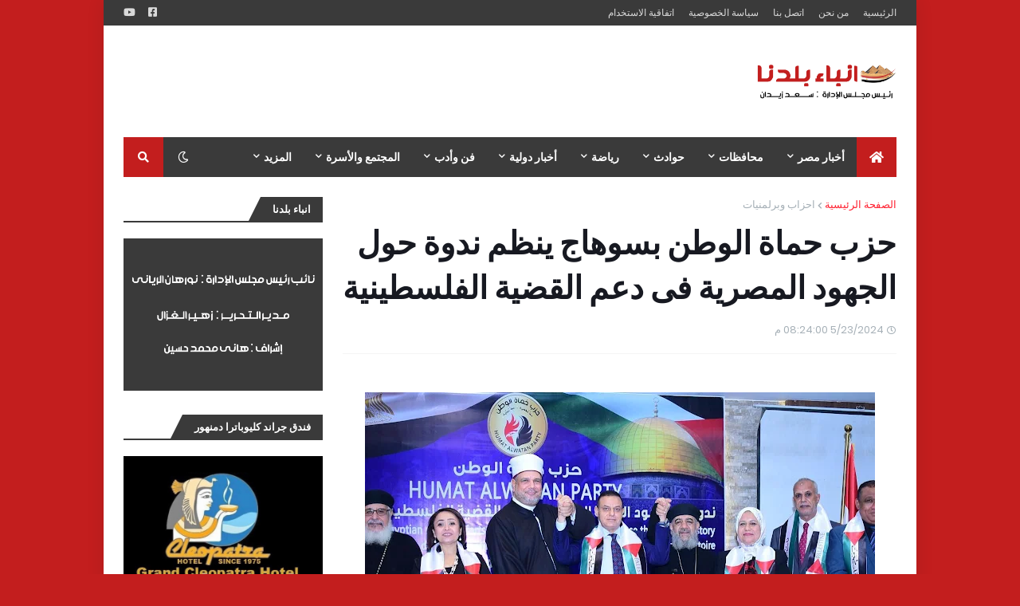

--- FILE ---
content_type: text/html; charset=UTF-8
request_url: https://www.anbabaldna.com/2024/05/blog-post_968.html
body_size: 45077
content:
<!DOCTYPE html>
<html class='rtl' dir='rtl' xmlns='http://www.w3.org/1999/xhtml' xmlns:b='http://www.google.com/2005/gml/b' xmlns:data='http://www.google.com/2005/gml/data' xmlns:expr='http://www.google.com/2005/gml/expr'>
<head>
<!-- [ اكواد التحقق ] -->
<!-- Global site tag (gtag.js) - Google Analytics -->
<script async='async' src='https://www.googletagmanager.com/gtag/js?id=G-RMS9FGV7PF'></script>
<script>
  window.dataLayer = window.dataLayer || [];
  function gtag(){dataLayer.push(arguments);}
  gtag('js', new Date());

  gtag('config', 'G-RMS9FGV7PF');
</script>
<!--شفرة ادسنس-->
<script async='async' crossorigin='anonymous' src='https://pagead2.googlesyndication.com/pagead/js/adsbygoogle.js?client=ca-pub-6572877921200230'></script>
<!--نهاية شفرة ادسنس-->
<!-- [ اكواد التحقق ] -->
<!-- اكواد التواصل -->
<meta content='cairo' property='business:contact_data:locality'/>
<meta content='22511' property='business:contact_data:postal_code'/>
<meta content='egypt' property='business:contact_data:country_name'/>
<meta content='anbabaldna@gmail.com' property='business:contact_data:email'/>
<!-- اكواد سرعة الخادم -->
<meta content='max-age=604800' http-equiv='Cache-Control'/>
<include expiration='7d' path='*.css'></include>
<include expiration='7d' path='*.js'></include>
<include expiration='3d' path='*.gif'></include>
<include expiration='3d' path='*.jpeg'></include>
<include expiration='3d' path='*.jpg'></include>
<include expiration='3d' path='*.png'></include>
<include expiration='3d' path='*.webp'></include>
<include expiration='3d' path='*.ico'></include>
<!-- اكواد dns -->
<link href='//1.bp.blogspot.com' rel='dns-prefetch'/>
<link href='//28.2bp.blogspot.com' rel='dns-prefetch'/>
<link href='//3.bp.blogspot.com' rel='dns-prefetch'/>
<link href='//4.bp.blogspot.com' rel='dns-prefetch'/>
<link href='//2.bp.blogspot.com' rel='dns-prefetch'/>
<link href='//www.blogger.com' rel='dns-prefetch'/>
<link href='//maxcdn.bootstrapcdn.com' rel='dns-prefetch'/>
<link href='//fonts.googleapis.com' rel='dns-prefetch'/>
<link href='//use.fontawesome.com' rel='dns-prefetch'/>
<link href='//ajax.googleapis.com' rel='dns-prefetch'/>
<link href='//resources.blogblog.com' rel='dns-prefetch'/>
<link href='//www.facebook.com' rel='dns-prefetch'/>
<link href='//twitter.com' rel='dns-prefetch'/>
<link href='//www.youtube.com' rel='dns-prefetch'/>
<link href='//feedburner.google.com' rel='dns-prefetch'/>
<link href='//www.pinterest.com' rel='dns-prefetch'/>
<link href='//www.linkedin.com' rel='dns-prefetch'/>
<link href='//feeds.feedburner.com' rel='dns-prefetch'/>
<link href='//github.com' rel='dns-prefetch'/>
<link href='//player.vimeo.com' rel='dns-prefetch'/>
<link href='//platform.twitter.com' rel='dns-prefetch'/>
<link href='//apis.google.com' rel='dns-prefetch'/>
<link href='//connect.facebook.net' rel='dns-prefetch'/>
<link href='//cdnjs.cloudflare.com' rel='dns-prefetch'/>
<link href='//www.google-analytics.com' rel='dns-prefetch'/>
<link href='//pagead2.googlesyndication.com' rel='dns-prefetch'/>
<link href='//static.xx.fbcdn.net' rel='dns-prefetch'/>
<link href='//syndication.twitter.com' rel='dns-prefetch'/>
<link href='//www.google-analytics.com' rel='dns-prefetch'/>
<link href='//lh3.googleusercontent.com' rel='dns-prefetch'/>
<link href='//blogger.googleusercontent.com' rel='dns-prefetch'/>
<link href='//cdn.jsdelivr.net' rel='dns-prefetch'/>
<link href='//ajax.googleapis.com/ajax/libs/jquery/3.6.0/jquery.min.js' rel='dns-prefetch'/>
<link href='//cdn.firebase.com/v0/firebase.js' rel='dns-prefetch'/>
<!-- اكواد تسريع ادسنس -->
<link href='//adservice.google.com' rel='preconnect'/>
<link href='//googleads.g.doubleclick.net' rel='preconnect'/>
<link href='//www.googletagservices.com' rel='preconnect'/>
<link href='//tpc.googlesyndication.com' rel='preconnect'/>
<link href='//www.google-analytics.com/analytics.js' rel='preconnect'/>
<!-- اكواد تسريع ادسنس -->
<meta content='width=device-width, initial-scale=1, minimum-scale=1, maximum-scale=1' name='viewport'/>
<title>حزب حماة الوطن بسوهاج ينظم ندوة حول الجهود المصرية فى دعم القضية الفلسطينية</title>
<link href='//1.bp.blogspot.com' rel='dns-prefetch'/>
<link href='//2.bp.blogspot.com' rel='dns-prefetch'/>
<link href='//3.bp.blogspot.com' rel='dns-prefetch'/>
<link href='//4.bp.blogspot.com' rel='dns-prefetch'/>
<link href='//www.blogger.com' rel='dns-prefetch'/>
<link href='//dnjs.cloudflare.com' rel='dns-prefetch'/>
<link href='//fonts.gstatic.com' rel='dns-prefetch'/>
<link href='//pagead2.googlesyndication.com' rel='dns-prefetch'/>
<link href='//www.googletagmanager.com' rel='dns-prefetch'/>
<link href='//www.google-analytics.com' rel='dns-prefetch'/>
<link href='//connect.facebook.net' rel='dns-prefetch'/>
<link href='//c.disquscdn.com' rel='dns-prefetch'/>
<link href='//disqus.com' rel='dns-prefetch'/>
<meta content='text/html; charset=UTF-8' http-equiv='Content-Type'/>
<meta content='blogger' name='generator'/>
<link href='https://www.anbabaldna.com/favicon.ico' rel='icon' type='image/x-icon'/>
<meta content='#c31e1e' name='theme-color'/>
<meta content='#c31e1e' name='msapplication-navbutton-color'/>
<link href='https://www.anbabaldna.com/2024/05/blog-post_968.html' rel='canonical'/>
<link rel="alternate" type="application/atom+xml" title="أنباء بلدنا - Atom" href="https://www.anbabaldna.com/feeds/posts/default" />
<link rel="alternate" type="application/rss+xml" title="أنباء بلدنا - RSS" href="https://www.anbabaldna.com/feeds/posts/default?alt=rss" />
<link rel="service.post" type="application/atom+xml" title="أنباء بلدنا - Atom" href="https://www.blogger.com/feeds/3330855640927952312/posts/default" />

<link rel="alternate" type="application/atom+xml" title="أنباء بلدنا - Atom" href="https://www.anbabaldna.com/feeds/842034518590633056/comments/default" />
<meta content='نظمت أمانة حزب حماة الوطن بمحافظة سوهاج  برئاسة الدكتور مختار همام الأمين العام لحزب حماة الوطن بسوهاج ندوة عن جهود الدولة المصرية لدعم القضية الفلسطي' name='description'/>
<link href='https://blogger.googleusercontent.com/img/b/R29vZ2xl/AVvXsEifD8siS64-AFnYUrxBQBUVo8hkowbRWArPRlLTMMP9gCf0W1feX3OjBEDeTAHx5aMKxWMPqSPWPkFaEeYOAaVHsHYHBKfoLYx2j2kD3zkTRjx60YtPWmASDPpU1-9PQXn-lM4tOU-VGEqVlMZ_HtDqwcPZfmJy_FPrGVQ5l95DxkeuO7C00mqVYsziR_E/w640-h428/IMG-20240523-WA0547.jpg' rel='image_src'/>
<!-- Metadata for Open Graph protocol. See http://ogp.me/. -->
<meta content='article' property='og:type'/>
<meta content='حزب حماة الوطن بسوهاج ينظم ندوة حول الجهود المصرية فى دعم القضية الفلسطينية' property='og:title'/>
<meta content='https://www.anbabaldna.com/2024/05/blog-post_968.html' property='og:url'/>
<meta content='نظمت أمانة حزب حماة الوطن بمحافظة سوهاج  برئاسة الدكتور مختار همام الأمين العام لحزب حماة الوطن بسوهاج ندوة عن جهود الدولة المصرية لدعم القضية الفلسطي' property='og:description'/>
<meta content='أنباء بلدنا' property='og:site_name'/>
<meta content='https://blogger.googleusercontent.com/img/b/R29vZ2xl/AVvXsEifD8siS64-AFnYUrxBQBUVo8hkowbRWArPRlLTMMP9gCf0W1feX3OjBEDeTAHx5aMKxWMPqSPWPkFaEeYOAaVHsHYHBKfoLYx2j2kD3zkTRjx60YtPWmASDPpU1-9PQXn-lM4tOU-VGEqVlMZ_HtDqwcPZfmJy_FPrGVQ5l95DxkeuO7C00mqVYsziR_E/w640-h428/IMG-20240523-WA0547.jpg' property='og:image'/>
<meta content='https://blogger.googleusercontent.com/img/b/R29vZ2xl/AVvXsEifD8siS64-AFnYUrxBQBUVo8hkowbRWArPRlLTMMP9gCf0W1feX3OjBEDeTAHx5aMKxWMPqSPWPkFaEeYOAaVHsHYHBKfoLYx2j2kD3zkTRjx60YtPWmASDPpU1-9PQXn-lM4tOU-VGEqVlMZ_HtDqwcPZfmJy_FPrGVQ5l95DxkeuO7C00mqVYsziR_E/w640-h428/IMG-20240523-WA0547.jpg' name='twitter:image'/>
<meta content='summary_large_image' name='twitter:card'/>
<meta content='حزب حماة الوطن بسوهاج ينظم ندوة حول الجهود المصرية فى دعم القضية الفلسطينية' name='twitter:title'/>
<meta content='https://www.anbabaldna.com/2024/05/blog-post_968.html' name='twitter:domain'/>
<meta content='نظمت أمانة حزب حماة الوطن بمحافظة سوهاج  برئاسة الدكتور مختار همام الأمين العام لحزب حماة الوطن بسوهاج ندوة عن جهود الدولة المصرية لدعم القضية الفلسطي' name='twitter:description'/>
<!-- Font Awesome Free 5.11.2 -->
<link href='https://cdnjs.cloudflare.com/ajax/libs/font-awesome/5.11.2/css/all.min.css' rel='stylesheet'/>
<!-- Template Style CSS -->
<style id='page-skin-1' type='text/css'><!--
/*
-----------------------------------------------
Blogger Template Style
Name:        AnbaBaldna
Version:     2.4.0 - anbabaldna
Author:      Ali Al-Damanhouri
----------------------------------------------- */
/*-- Google Fonts --*/
@font-face{font-family:'Poppins';font-style:italic;font-weight:400;font-display:swap;src:local('Poppins Italic'),local(Poppins-Italic),url(https://fonts.gstatic.com/s/poppins/v9/pxiGyp8kv8JHgFVrJJLucXtAKPY.woff2) format("woff2");unicode-range:U+0900-097F,U+1CD0-1CF6,U+1CF8-1CF9,U+200C-200D,U+20A8,U+20B9,U+25CC,U+A830-A839,U+A8E0-A8FB}
@font-face{font-family:'Poppins';font-style:italic;font-weight:400;font-display:swap;src:local('Poppins Italic'),local(Poppins-Italic),url(https://fonts.gstatic.com/s/poppins/v9/pxiGyp8kv8JHgFVrJJLufntAKPY.woff2) format("woff2");unicode-range:U+0100-024F,U+0259,U+1E00-1EFF,U+2020,U+20A0-20AB,U+20AD-20CF,U+2113,U+2C60-2C7F,U+A720-A7FF}
@font-face{font-family:'Poppins';font-style:italic;font-weight:400;font-display:swap;src:local('Poppins Italic'),local(Poppins-Italic),url(https://fonts.gstatic.com/s/poppins/v9/pxiGyp8kv8JHgFVrJJLucHtA.woff2) format("woff2");unicode-range:U+0000-00FF,U+0131,U+0152-0153,U+02BB-02BC,U+02C6,U+02DA,U+02DC,U+2000-206F,U+2074,U+20AC,U+2122,U+2191,U+2193,U+2212,U+2215,U+FEFF,U+FFFD}
@font-face{font-family:'Poppins';font-style:italic;font-weight:500;font-display:swap;src:local('Poppins Medium Italic'),local(Poppins-MediumItalic),url(https://fonts.gstatic.com/s/poppins/v9/pxiDyp8kv8JHgFVrJJLmg1hVFteOcEg.woff2) format("woff2");unicode-range:U+0900-097F,U+1CD0-1CF6,U+1CF8-1CF9,U+200C-200D,U+20A8,U+20B9,U+25CC,U+A830-A839,U+A8E0-A8FB}
@font-face{font-family:'Poppins';font-style:italic;font-weight:500;font-display:swap;src:local('Poppins Medium Italic'),local(Poppins-MediumItalic),url(https://fonts.gstatic.com/s/poppins/v9/pxiDyp8kv8JHgFVrJJLmg1hVGdeOcEg.woff2) format("woff2");unicode-range:U+0100-024F,U+0259,U+1E00-1EFF,U+2020,U+20A0-20AB,U+20AD-20CF,U+2113,U+2C60-2C7F,U+A720-A7FF}
@font-face{font-family:'Poppins';font-style:italic;font-weight:500;font-display:swap;src:local('Poppins Medium Italic'),local(Poppins-MediumItalic),url(https://fonts.gstatic.com/s/poppins/v9/pxiDyp8kv8JHgFVrJJLmg1hVF9eO.woff2) format("woff2");unicode-range:U+0000-00FF,U+0131,U+0152-0153,U+02BB-02BC,U+02C6,U+02DA,U+02DC,U+2000-206F,U+2074,U+20AC,U+2122,U+2191,U+2193,U+2212,U+2215,U+FEFF,U+FFFD}
@font-face{font-family:'Poppins';font-style:italic;font-weight:600;font-display:swap;src:local('Poppins SemiBold Italic'),local(Poppins-SemiBoldItalic),url(https://fonts.gstatic.com/s/poppins/v9/pxiDyp8kv8JHgFVrJJLmr19VFteOcEg.woff2) format("woff2");unicode-range:U+0900-097F,U+1CD0-1CF6,U+1CF8-1CF9,U+200C-200D,U+20A8,U+20B9,U+25CC,U+A830-A839,U+A8E0-A8FB}
@font-face{font-family:'Poppins';font-style:italic;font-weight:600;font-display:swap;src:local('Poppins SemiBold Italic'),local(Poppins-SemiBoldItalic),url(https://fonts.gstatic.com/s/poppins/v9/pxiDyp8kv8JHgFVrJJLmr19VGdeOcEg.woff2) format("woff2");unicode-range:U+0100-024F,U+0259,U+1E00-1EFF,U+2020,U+20A0-20AB,U+20AD-20CF,U+2113,U+2C60-2C7F,U+A720-A7FF}
@font-face{font-family:'Poppins';font-style:italic;font-weight:600;font-display:swap;src:local('Poppins SemiBold Italic'),local(Poppins-SemiBoldItalic),url(https://fonts.gstatic.com/s/poppins/v9/pxiDyp8kv8JHgFVrJJLmr19VF9eO.woff2) format("woff2");unicode-range:U+0000-00FF,U+0131,U+0152-0153,U+02BB-02BC,U+02C6,U+02DA,U+02DC,U+2000-206F,U+2074,U+20AC,U+2122,U+2191,U+2193,U+2212,U+2215,U+FEFF,U+FFFD}
@font-face{font-family:'Poppins';font-style:italic;font-weight:700;font-display:swap;src:local('Poppins Bold Italic'),local(Poppins-BoldItalic),url(https://fonts.gstatic.com/s/poppins/v9/pxiDyp8kv8JHgFVrJJLmy15VFteOcEg.woff2) format("woff2");unicode-range:U+0900-097F,U+1CD0-1CF6,U+1CF8-1CF9,U+200C-200D,U+20A8,U+20B9,U+25CC,U+A830-A839,U+A8E0-A8FB}
@font-face{font-family:'Poppins';font-style:italic;font-weight:700;font-display:swap;src:local('Poppins Bold Italic'),local(Poppins-BoldItalic),url(https://fonts.gstatic.com/s/poppins/v9/pxiDyp8kv8JHgFVrJJLmy15VGdeOcEg.woff2) format("woff2");unicode-range:U+0100-024F,U+0259,U+1E00-1EFF,U+2020,U+20A0-20AB,U+20AD-20CF,U+2113,U+2C60-2C7F,U+A720-A7FF}
@font-face{font-family:'Poppins';font-style:italic;font-weight:700;font-display:swap;src:local('Poppins Bold Italic'),local(Poppins-BoldItalic),url(https://fonts.gstatic.com/s/poppins/v9/pxiDyp8kv8JHgFVrJJLmy15VF9eO.woff2) format("woff2");unicode-range:U+0000-00FF,U+0131,U+0152-0153,U+02BB-02BC,U+02C6,U+02DA,U+02DC,U+2000-206F,U+2074,U+20AC,U+2122,U+2191,U+2193,U+2212,U+2215,U+FEFF,U+FFFD}
@font-face{font-family:'Poppins';font-style:normal;font-weight:400;font-display:swap;src:local('Poppins Regular'),local(Poppins-Regular),url(https://fonts.gstatic.com/s/poppins/v9/pxiEyp8kv8JHgFVrJJbecmNE.woff2) format("woff2");unicode-range:U+0900-097F,U+1CD0-1CF6,U+1CF8-1CF9,U+200C-200D,U+20A8,U+20B9,U+25CC,U+A830-A839,U+A8E0-A8FB}
@font-face{font-family:'Poppins';font-style:normal;font-weight:400;font-display:swap;src:local('Poppins Regular'),local(Poppins-Regular),url(https://fonts.gstatic.com/s/poppins/v9/pxiEyp8kv8JHgFVrJJnecmNE.woff2) format("woff2");unicode-range:U+0100-024F,U+0259,U+1E00-1EFF,U+2020,U+20A0-20AB,U+20AD-20CF,U+2113,U+2C60-2C7F,U+A720-A7FF}
@font-face{font-family:'Poppins';font-style:normal;font-weight:400;font-display:swap;src:local('Poppins Regular'),local(Poppins-Regular),url(https://fonts.gstatic.com/s/poppins/v9/pxiEyp8kv8JHgFVrJJfecg.woff2) format("woff2");unicode-range:U+0000-00FF,U+0131,U+0152-0153,U+02BB-02BC,U+02C6,U+02DA,U+02DC,U+2000-206F,U+2074,U+20AC,U+2122,U+2191,U+2193,U+2212,U+2215,U+FEFF,U+FFFD}
@font-face{font-family:'Poppins';font-style:normal;font-weight:500;font-display:swap;src:local('Poppins Medium'),local(Poppins-Medium),url(https://fonts.gstatic.com/s/poppins/v9/pxiByp8kv8JHgFVrLGT9Z11lFc-K.woff2) format("woff2");unicode-range:U+0900-097F,U+1CD0-1CF6,U+1CF8-1CF9,U+200C-200D,U+20A8,U+20B9,U+25CC,U+A830-A839,U+A8E0-A8FB}
@font-face{font-family:'Poppins';font-style:normal;font-weight:500;font-display:swap;src:local('Poppins Medium'),local(Poppins-Medium),url(https://fonts.gstatic.com/s/poppins/v9/pxiByp8kv8JHgFVrLGT9Z1JlFc-K.woff2) format("woff2");unicode-range:U+0100-024F,U+0259,U+1E00-1EFF,U+2020,U+20A0-20AB,U+20AD-20CF,U+2113,U+2C60-2C7F,U+A720-A7FF}
@font-face{font-family:'Poppins';font-style:normal;font-weight:500;font-display:swap;src:local('Poppins Medium'),local(Poppins-Medium),url(https://fonts.gstatic.com/s/poppins/v9/pxiByp8kv8JHgFVrLGT9Z1xlFQ.woff2) format("woff2");unicode-range:U+0000-00FF,U+0131,U+0152-0153,U+02BB-02BC,U+02C6,U+02DA,U+02DC,U+2000-206F,U+2074,U+20AC,U+2122,U+2191,U+2193,U+2212,U+2215,U+FEFF,U+FFFD}
@font-face{font-family:'Poppins';font-style:normal;font-weight:600;font-display:swap;src:local('Poppins SemiBold'),local(Poppins-SemiBold),url(https://fonts.gstatic.com/s/poppins/v9/pxiByp8kv8JHgFVrLEj6Z11lFc-K.woff2) format("woff2");unicode-range:U+0900-097F,U+1CD0-1CF6,U+1CF8-1CF9,U+200C-200D,U+20A8,U+20B9,U+25CC,U+A830-A839,U+A8E0-A8FB}
@font-face{font-family:'Poppins';font-style:normal;font-weight:600;font-display:swap;src:local('Poppins SemiBold'),local(Poppins-SemiBold),url(https://fonts.gstatic.com/s/poppins/v9/pxiByp8kv8JHgFVrLEj6Z1JlFc-K.woff2) format("woff2");unicode-range:U+0100-024F,U+0259,U+1E00-1EFF,U+2020,U+20A0-20AB,U+20AD-20CF,U+2113,U+2C60-2C7F,U+A720-A7FF}
@font-face{font-family:'Poppins';font-style:normal;font-weight:600;font-display:swap;src:local('Poppins SemiBold'),local(Poppins-SemiBold),url(https://fonts.gstatic.com/s/poppins/v9/pxiByp8kv8JHgFVrLEj6Z1xlFQ.woff2) format("woff2");unicode-range:U+0000-00FF,U+0131,U+0152-0153,U+02BB-02BC,U+02C6,U+02DA,U+02DC,U+2000-206F,U+2074,U+20AC,U+2122,U+2191,U+2193,U+2212,U+2215,U+FEFF,U+FFFD}
@font-face{font-family:'Poppins';font-style:normal;font-weight:700;font-display:swap;src:local('Poppins Bold'),local(Poppins-Bold),url(https://fonts.gstatic.com/s/poppins/v9/pxiByp8kv8JHgFVrLCz7Z11lFc-K.woff2) format("woff2");unicode-range:U+0900-097F,U+1CD0-1CF6,U+1CF8-1CF9,U+200C-200D,U+20A8,U+20B9,U+25CC,U+A830-A839,U+A8E0-A8FB}
@font-face{font-family:'Poppins';font-style:normal;font-weight:700;font-display:swap;src:local('Poppins Bold'),local(Poppins-Bold),url(https://fonts.gstatic.com/s/poppins/v9/pxiByp8kv8JHgFVrLCz7Z1JlFc-K.woff2) format("woff2");unicode-range:U+0100-024F,U+0259,U+1E00-1EFF,U+2020,U+20A0-20AB,U+20AD-20CF,U+2113,U+2C60-2C7F,U+A720-A7FF}
@font-face{font-family:'Poppins';font-style:normal;font-weight:700;font-display:swap;src:local('Poppins Bold'),local(Poppins-Bold),url(https://fonts.gstatic.com/s/poppins/v9/pxiByp8kv8JHgFVrLCz7Z1xlFQ.woff2) format("woff2");unicode-range:U+0000-00FF,U+0131,U+0152-0153,U+02BB-02BC,U+02C6,U+02DA,U+02DC,U+2000-206F,U+2074,U+20AC,U+2122,U+2191,U+2193,U+2212,U+2215,U+FEFF,U+FFFD}
/*-- Theme Colors and Fonts --*/
:root{
--body-font:'Poppins',sans-serif;
--title-font:'Poppins',sans-serif;
--meta-font:'Poppins',sans-serif;
--text-font:'Poppins',sans-serif;
--body-bg-color:#c31e1e;
--body-bg:#c31e1e none no-repeat scroll center center;
--outer-bg:#ffffff;
--main-color:#ff1919;
--title-color:#000000;
--title-hover-color:#ff2232;
--meta-color:#a6b0b7;
--text-color:#797979;
--link-color:#ff2232;
--tag-bg:#ff2232;
--tag-color:#ffffff;
--topbar-bg:#3a3a3a;
--topbar-color:#d9d9d9;
--topbar-hover-color:#ff2232;
--header-bg:#ffffff;
--header-color:#171921;
--header-hover-color:#ff2232;
--header-ads-bg:#f9f9f9;
--menu-bg:#3a3a3a;
--menu-color:#ffffff;
--menu-hover-bg:#c31e1e;
--menu-hover-color:#ffffff;
--menu-icon-bg:#c31e1e;
--menu-icon-color:#ffffff;
--menu-icon-hover-bg:#c31e1e;
--menu-icon-hover-color:#ffffff;
--submenu-bg:#3a3a3a;
--submenu-color:#ffffff;
--submenu-hover-bg:#3a3a3a;
--submenu-hover-color:#c31e1e;
--megamenu-bg:#3a3a3a;
--megamenu-color:#ffffff;
--megamenu-hover-color:#ffffff;
--megamenu-post-title-color:#ffffff;
--megamenu-post-title-hover-color:#c31e1e;
--megamenu-meta-color:#a9b4ba;
--mobilemenu-bg:#ffffff;
--mobilemenu-color:#3a3a3a;
--mobilemenu-hover-color:#c31e1e;
--widget-title-bg:#3a3a3a;
--widget-title-color:#ffffff;
--tab-active-bg:#c31e1e;
--videos-widget-bg:#3a3a3a;
--post-title-color:#171921;
--post-title-hover-color:#c31e1e;
--post-text-color:#000000;
--footer-bg:#3a3a3a;
--footer-color:#ffffff;
--footer-text-color:#ffffff;
--footer-link-color:#c31e1e;
--footerbar-bg:#2d2d2d;
--footerbar-color:#d9d9d9;
--footerbar-hover-color:#c31e1e;
--button-bg:#2d2d2d;
--button-color:#ffffff;
--button-hover-bg:#53585c;
--button-hover-color:#ffffff;
--darkbutton-bg:#171921;
--darkbutton-color:#ffffff;
--border-color:rgba(155,155,155,0.1);
}
html[data-theme=dark]{
--body-bg-color:#c31e1e;
--body-bg:#c31e1e none no-repeat scroll center center;
--outer-bg:#212530;
--main-color:#ff1919;
--title-color:#ffffff;
--title-hover-color:#ff2232;
--meta-color:#a9b4ba;
--text-color:#dddddd;
--link-color:#ff2232;
--tag-bg:#ff2232;
--tag-color:#ffffff;
--topbar-bg:#212530;
--topbar-color:#ffffff;
--topbar-hover-color:#ff2232;
--header-bg:#212530;
--header-color:#ffffff;
--header-hover-color:#ff2232;
--header-ads-bg:#282c36;
--menu-bg:#171921;
--menu-color:#ffffff;
--menu-hover-bg:#c31e1e;
--menu-hover-color:#ffffff;
--menu-icon-bg:#c31e1e;
--menu-icon-color:#ffffff;
--menu-icon-hover-bg:#c31e1e;
--menu-icon-hover-color:#ffffff;
--submenu-bg:#1e2028;
--submenu-color:#ffffff;
--submenu-hover-bg:#1b1d24;
--submenu-hover-color:#c31e1e;
--megamenu-bg:#1e2028;
--megamenu-color:#ffffff;
--megamenu-hover-color:#ffffff;
--megamenu-post-title-color:#ffffff;
--megamenu-post-title-hover-color:#c31e1e;
--megamenu-meta-color:#a9b4ba;
--mobilemenu-bg:#212530;
--mobilemenu-color:#ffffff;
--mobilemenu-hover-color:#c31e1e;
--widget-title-bg:#171921;
--widget-title-color:#ffffff;
--tab-active-bg:#c31e1e;
--videos-widget-bg:#1e2028;
--post-title-color:#ffffff;
--post-title-hover-color:#c31e1e;
--post-text-color:#dddddd;
--footer-bg:#171921;
--footer-color:#ffffff;
--footer-text-color:#dddddd;
--footer-link-color:#c31e1e;
--footerbar-bg:#171921;
--footerbar-color:#ffffff;
--footerbar-hover-color:#c31e1e;
--button-bg:#2d2d2d;
--button-color:#ffffff;
--button-hover-bg:#53585c;
--button-hover-color:#ffffff;
--darkbutton-bg:#171921;
--darkbutton-color:#ffffff;
--border-color:rgba(155,155,155,0.1);
}
/*-- Reset CSS --*/
a,abbr,acronym,address,applet,b,big,blockquote,body,caption,center,cite,code,dd,del,dfn,div,dl,dt,em,fieldset,font,form,h1,h2,h3,h4,h5,h6,html,i,iframe,img,ins,kbd,label,legend,li,object,p,pre,q,s,samp,small,span,strike,strong,sub,sup,table,tbody,td,tfoot,th,thead,tr,tt,u,ul,var{padding:0;margin:0;border:0;outline:0;vertical-align:baseline;background:0 0;text-decoration:none}dl,ul{list-style-position:inside;list-style:none}ul li{list-style:none}caption{text-align:center}img{border:none;position:relative}a,a:visited{text-decoration:none}.clearfix{clear:both}.section,.widget,.widget ul{margin:0;padding:0}a{color:var(--link-color)}a img{border:0}abbr{text-decoration:none}.CSS_LIGHTBOX{z-index:999999!important}.CSS_LIGHTBOX_ATTRIBUTION_INDEX_CONTAINER .CSS_HCONT_CHILDREN_HOLDER > .CSS_LAYOUT_COMPONENT.CSS_HCONT_CHILD:first-child > .CSS_LAYOUT_COMPONENT{opacity:0}.separator a{clear:none!important;float:none!important;margin-left:0!important;margin-right:0!important}#Navbar1,#navbar-iframe,.widget-item-control,a.quickedit,.home-link,.feed-links{display:none!important}.center{display:table;margin:0 auto;position:relative}.widget > h2,.widget > h3{display:none}.widget iframe,.widget img{max-width:100%}button,input,select,textarea{font-family:var(--body-font);-webkit-appearance:none;-moz-appearance:none;appearance:none;outline:none;box-sizing:border-box;border-radius:0}
/*-- Body Content CSS --*/
html{background-color:var(--body-bg-color);margin:0}
body{position:relative;background-color:var(--body-bg-color);background:var(--body-bg);font-family:var(--body-font);font-size:14px;color:var(--text-color);font-weight:400;font-style:normal;line-height:1.4em;word-wrap:break-word;margin:0;padding:0}
html[data-theme=dark] body{background-color:var(--body-bg-color)!important}
body.background-cover{background-attachment:fixed;background-size:cover;background-position:center center;background-repeat:no-repeat}
.rtl{direction:rtl}
.no-items.section{display:none}
h1,h2,h3,h4,h5,h6{font-family:var(--title-font);font-weight:600}
#outer-wrapper{position:relative;overflow:hidden;width:calc(970px + 50px);max-width:100%;background-color:var(--outer-bg);margin:0 auto;padding:0;box-shadow:0 0 20px rgba(0,0,0,0.1)}
.full-width #outer-wrapper{width:100%;box-shadow:none}
.row-x1{width:970px}
#content-wrapper{position:relative;float:left;width:100%;overflow:hidden;padding:25px 0;margin:0;border-top:0}
#content-wrapper > .container{margin:0 auto}
#main-wrapper{position:relative;float:left;width:calc(100% - (250px + 25px));box-sizing:border-box;padding:0}
.left-sidebar #main-wrapper,.rtl #main-wrapper{float:right}
#sidebar-wrapper{position:relative;float:right;width:250px;box-sizing:border-box;padding:0}
.left-sidebar #sidebar-wrapper,.rtl #sidebar-wrapper{float:left}
.entry-image-link,.cmm-avatar,.comments .avatar-image-container{overflow:hidden;background-color:rgba(155,155,155,0.08);z-index:5;color:transparent!important}
.entry-thumb{display:block;position:relative;width:100%;height:100%;background-size:cover;background-position:center center;background-repeat:no-repeat;z-index:1;opacity:0;transition:opacity .35s ease,transform .35s ease}
.entry-thumb.lazy-ify{opacity:1}
.entry-image-link:hover .entry-thumb,.featured-item-inner:hover .entry-thumb,.block1-items .block-inner:hover .entry-thumb,.block2-items .block-inner:hover .entry-thumb,.column-inner:hover .entry-thumb,.videos-items .videos-inner:hover .entry-thumb,.side1-items .side1-inner:hover .entry-thumb,.FeaturedPost .featured-post-inner:hover .entry-thumb{transform:scale(1.05)}
.before-mask:before{content:'';position:absolute;left:0;right:0;bottom:0;height:70%;background-image:linear-gradient(to bottom,transparent,rgba(0,0,0,0.7));-webkit-backface-visibility:hidden;backface-visibility:hidden;z-index:2;opacity:1;margin:0;transition:opacity .25s ease}
.entry-title{color:var(--post-title-color);font-weight:600;line-height:1.4em}
.entry-title a{color:var(--post-title-color);display:block}
.entry-title a:hover{color:var(--post-title-hover-color)}
.excerpt{font-family:var(--text-font)}
.entry-category{position:absolute;top:15px;left:15px;height:18px;background-color:var(--tag-bg);font-size:11px;color:var(--tag-color);font-weight:400;line-height:18px;z-index:10;box-sizing:border-box;padding:0 5px;margin:0;border-radius:2px}
.rtl .entry-category{left:unset;right:15px}
.entry-meta{font-family:var(--meta-font);font-size:11px;color:var(--meta-color);font-weight:400;overflow:hidden;padding:0 1px;margin:0}
.entry-meta a{color:var(--meta-color)}
.entry-meta a:hover{color:var(--link-color)}
.entry-meta .entry-author,.entry-meta .entry-time{float:left;font-style:normal;margin:0 10px 0 0}
.rtl .entry-meta .entry-author,.rtl .entry-meta .entry-time{float:right;margin:0 0 0 10px}
.entry-meta span:before{display:inline-block;font-family:'Font Awesome 5 Free';font-size:11px;font-weight:400;margin:0 4px 0 0}
.rtl .entry-meta span:before{margin:0 0 0 4px}
.entry-meta .entry-author:before{content:'\f007'}
.entry-meta .entry-time:before{content:'\f017'}
.entry-meta span.entry-comments-link{display:none;float:right;margin:0}
.rtl .entry-meta span.entry-comments-link{float:left}
.entry-meta .entry-comments-link:before{content:'\f086'}
.entry-meta .entry-comments-link.show{display:block}
.entry-info{position:absolute;left:0;bottom:0;width:100%;background:linear-gradient(to bottom,transparent,rgba(0,0,0,0.5));overflow:hidden;z-index:10;box-sizing:border-box;padding:15px}
.entry-info .entry-meta{color:#ddd}
.entry-info .entry-title{text-shadow:0 1px 2px rgba(0,0,0,0.5)}
.entry-info .entry-title a{color:#fff}
.social a:before{display:inline-block;font-family:'Font Awesome 5 Brands';font-style:normal;font-weight:400}
.social .blogger a:before{content:"\f37d"}
.social .facebook a:before{content:"\f082"}
.social .facebook-f a:before{content:"\f39e"}
.social .twitter a:before{content:"\f099"}
.social .rss a:before{content:"\f09e";font-family:'Font Awesome 5 Free';font-weight:900}
.social .youtube a:before{content:"\f167"}
.social .skype a:before{content:"\f17e"}
.social .stumbleupon a:before{content:"\f1a4"}
.social .tumblr a:before{content:"\f173"}
.social .vk a:before{content:"\f189"}
.social .stack-overflow a:before{content:"\f16c"}
.social .github a:before{content:"\f09b"}
.social .linkedin a:before{content:"\f0e1"}
.social .dribbble a:before{content:"\f17d"}
.social .soundcloud a:before{content:"\f1be"}
.social .behance a:before{content:"\f1b4"}
.social .digg a:before{content:"\f1a6"}
.social .instagram a:before{content:"\f16d"}
.social .pinterest a:before{content:"\f0d2"}
.social .pinterest-p a:before{content:"\f231"}
.social .twitch a:before{content:"\f1e8"}
.social .delicious a:before{content:"\f1a5"}
.social .codepen a:before{content:"\f1cb"}
.social .flipboard a:before{content:"\f44d"}
.social .reddit a:before{content:"\f281"}
.social .whatsapp a:before{content:"\f232"}
.social .messenger a:before{content:"\f39f"}
.social .snapchat a:before{content:"\f2ac"}
.social .telegram a:before{content:"\f3fe"}
.social .discord a:before{content:"\f392"}
.social .share a:before{content:"\f064";font-family:'Font Awesome 5 Free';font-weight:900}
.social .email a:before{content:"\f0e0";font-family:'Font Awesome 5 Free';font-weight:400}
.social .external-link a:before{content:"\f35d";font-family:'Font Awesome 5 Free';font-weight:900}
.social-bg .blogger a,.social-bg-hover .blogger a:hover{background-color:#f30}
.social-bg .facebook a,.social-bg .facebook-f a,.social-bg-hover .facebook a:hover,.social-bg-hover .facebook-f a:hover{background-color:#3b5999}
.social-bg .twitter a,.social-bg-hover .twitter a:hover{background-color:#00acee}
.social-bg .youtube a,.social-bg-hover .youtube a:hover{background-color:#f50000}
.social-bg .instagram a,.social-bg-hover .instagram a:hover{background:linear-gradient(15deg,#ffb13d,#dd277b,#4d5ed4)}
.social-bg .pinterest a,.social-bg .pinterest-p a,.social-bg-hover .pinterest a:hover,.social-bg-hover .pinterest-p a:hover{background-color:#ca2127}
.social-bg .dribbble a,.social-bg-hover .dribbble a:hover{background-color:#ea4c89}
.social-bg .linkedin a,.social-bg-hover .linkedin a:hover{background-color:#0077b5}
.social-bg .tumblr a,.social-bg-hover .tumblr a:hover{background-color:#365069}
.social-bg .twitch a,.social-bg-hover .twitch a:hover{background-color:#6441a5}
.social-bg .rss a,.social-bg-hover .rss a:hover{background-color:#ffc200}
.social-bg .skype a,.social-bg-hover .skype a:hover{background-color:#00aff0}
.social-bg .stumbleupon a,.social-bg-hover .stumbleupon a:hover{background-color:#eb4823}
.social-bg .vk a,.social-bg-hover .vk a:hover{background-color:#4a76a8}
.social-bg .stack-overflow a,.social-bg-hover .stack-overflow a:hover{background-color:#f48024}
.social-bg .github a,.social-bg-hover .github a:hover{background-color:#24292e}
.social-bg .soundcloud a,.social-bg-hover .soundcloud a:hover{background:linear-gradient(#ff7400,#ff3400)}
.social-bg .behance a,.social-bg-hover .behance a:hover{background-color:#191919}
.social-bg .digg a,.social-bg-hover .digg a:hover{background-color:#1b1a19}
.social-bg .delicious a,.social-bg-hover .delicious a:hover{background-color:#0076e8}
.social-bg .codepen a,.social-bg-hover .codepen a:hover{background-color:#000}
.social-bg .flipboard a,.social-bg-hover .flipboard a:hover{background-color:#f52828}
.social-bg .reddit a,.social-bg-hover .reddit a:hover{background-color:#ff4500}
.social-bg .whatsapp a,.social-bg-hover .whatsapp a:hover{background-color:#3fbb50}
.social-bg .messenger a,.social-bg-hover .messenger a:hover{background-color:#0084ff}
.social-bg .snapchat a,.social-bg-hover .snapchat a:hover{background-color:#ffe700}
.social-bg .telegram a,.social-bg-hover .telegram a:hover{background-color:#179cde}
.social-bg .discord a,.social-bg-hover .discord a:hover{background-color:#7289da}
.social-bg .share a,.social-bg-hover .share a:hover{background-color:var(--meta-color)}
.social-bg .email a,.social-bg-hover .email a:hover{background-color:#888}
.social-bg .external-link a,.social-bg-hover .external-link a:hover{background-color:var(--button-hover-bg)}
.social-color .blogger a,.social-color-hover .blogger a:hover{color:#f30}
.social-color .facebook a,.social-color .facebook-f a,.social-color-hover .facebook a:hover,.social-color-hover .facebook-f a:hover{color:#3b5999}
.social-color .twitter a,.social-color-hover .twitter a:hover{color:#00acee}
.social-color .youtube a,.social-color-hover .youtube a:hover{color:#f50000}
.social-color .instagram a,.social-color-hover .instagram a:hover{color:#dd277b}
.social-color .pinterest a,.social-color .pinterest-p a,.social-color-hover .pinterest a:hover,.social-color-hover .pinterest-p a:hover{color:#ca2127}
.social-color .dribbble a,.social-color-hover .dribbble a:hover{color:#ea4c89}
.social-color .linkedin a,.social-color-hover .linkedin a:hover{color:#0077b5}
.social-color .tumblr a,.social-color-hover .tumblr a:hover{color:#365069}
.social-color .twitch a,.social-color-hover .twitch a:hover{color:#6441a5}
.social-color .rss a,.social-color-hover .rss a:hover{color:#ffc200}
.social-color .skype a,.social-color-hover .skype a:hover{color:#00aff0}
.social-color .stumbleupon a,.social-color-hover .stumbleupon a:hover{color:#eb4823}
.social-color .vk a,.social-color-hover .vk a:hover{color:#4a76a8}
.social-color .stack-overflow a,.social-color-hover .stack-overflow a:hover{color:#f48024}
.social-color .github a,.social-color-hover .github a:hover{color:#24292e}
.social-color .soundcloud a,.social-color-hover .soundcloud a:hover{color:#ff7400}
.social-color .behance a,.social-color-hover .behance a:hover{color:#191919}
.social-color .digg a,.social-color-hover .digg a:hover{color:#1b1a19}
.social-color .delicious a,.social-color-hover .delicious a:hover{color:#0076e8}
.social-color .codepen a,.social-color-hover .codepen a:hover{color:#000}
.social-color .flipboard a,.social-color-hover .flipboard a:hover{color:#f52828}
.social-color .reddit a,.social-color-hover .reddit a:hover{color:#ff4500}
.social-color .whatsapp a,.social-color-hover .whatsapp a:hover{color:#3fbb50}
.social-color .messenger a,.social-color-hover .messenger a:hover{color:#0084ff}
.social-color .snapchat a,.social-color-hover .snapchat a:hover{color:#ffe700}
.social-color .telegram a,.social-color-hover .telegram a:hover{color:#179cde}
.social-color .discord a,.social-color-hover .discord a:hover{color:#7289da}
.social-color .share a,.social-color-hover .share a:hover{color:var(--meta-color)}
.social-color .email a,.social-color-hover .email a:hover{color:#888}
.social-color .external-link a,.social-color-hover .external-link a:hover{color:var(--button-hover-bg)}
#magpro-pro-header-wrapper{position:relative;float:left;width:100%;background-color:var(--header-bg);margin:0}
#magpro-pro-header-wrapper .container{position:relative;margin:0 auto}
.topbar-wrap{position:relative;float:left;width:100%;height:32px;background-color:var(--topbar-bg);margin:0}
.topbar-wrap.no-widgets{display:none}
html[data-theme=dark] .topbar-wrap,.topbar-wrap.has-border{border-bottom:1px solid var(--border-color)}
.topbar-wrap.no-widget{display:none}
#main-navbar-menu{position:relative;float:left;height:32px;margin:0}
.rtl #main-navbar-menu{float:right}
#main-navbar-menu .widget > .widget-title{display:none}
.main-navbar-menu ul li{float:left;height:32px;line-height:32px;margin:0 18px 0 0}
.rtl .main-navbar-menu ul li{float:right;margin:0 0 0 18px}
.main-navbar-menu ul li a{display:block;font-size:12px;color:var(--topbar-color);font-weight:400}
.main-navbar-menu ul li a:hover{color:var(--topbar-hover-color)}
#main-navbar-social{position:relative;float:right;height:32px;margin:0}
.rtl #main-navbar-social{float:left}
#main-navbar-social .widget > .widget-title{display:none}
.main-navbar-social ul li{float:left;height:32px;line-height:32px;margin:0 0 0 16px}
.rtl .main-navbar-social ul li{float:right;margin:0 16px 0 0}
.main-navbar-social ul li a{display:block;font-size:13px;color:var(--topbar-color)}
.main-navbar-social ul li a:hover{color:var(--topbar-hover-color)}
.header-content{position:relative;float:left;width:100%;padding:25px 0;margin:0}
.header-logo-wrap{position:relative;float:left;width:calc(100% - 728px);box-sizing:border-box;padding:0 20px 0 0;margin:0}
.rtl .header-logo-wrap{float:right;padding:0 0 0 20px}
.main-logo{position:relative;float:left;width:100%;height:50px;padding:20px 0;margin:0}
.main-logo .widget,.logo-content{position:relative;float:left;width:100%;height:50px;overflow:hidden;margin:0}
.main-logo .logo-img{display:flex;flex-wrap:wrap;align-items:center;height:50px;overflow:hidden}
.main-logo img{display:block;max-width:100%;max-height:50px;margin:0}
.main-logo h1.blog-title,.main-logo .blog-title{font-size:22px;color:var(--header-color);line-height:50px;font-weight:600;margin:0}
.main-logo .blog-title a{color:var(--header-color)}
.main-logo .blog-title a:hover{color:var(--header-hover-color)}
.main-logo #h1-tag{position:absolute;top:-9000px;left:-9000px;display:none;visibility:hidden}
.main-logo .toggle-content{display:none}
.header-ads-wrap{position:relative;float:right;width:728px;max-width:100%;margin:0}
.rtl .header-ads-wrap{float:left}
.header-ads{position:relative;float:left;width:100%;margin:0}
.header-ads .widget{position:relative;float:left;width:100%;text-align:center;line-height:0;margin:0}
.header-ads .widget > .widget-title{display:none}
.header-ads .widget-content{position:relative;float:left;width:100%;height:90px;margin:0}
.main-menu-wrap,.main-menu{position:relative;float:left;width:100%;height:50px;margin:0}
.main-menu-frame{position:relative;width:calc(970px + 50px);max-width:100%;height:50px;margin:0 auto;padding:0}
.full-width .main-menu-frame{width:100%}
.main-menu-items{position:relative;float:left;width:100%;height:50px;background-color:var(--menu-bg);padding:0;margin:0}
.main-menu-items.has-border{border-top:1px solid rgba(0,0,0,0.1)}
#magpro-pro-main-menu .widget,#magpro-pro-main-menu .widget > .widget-title{display:none}
#magpro-pro-main-menu .show-menu{display:block}
#magpro-pro-main-menu{position:static;width:100%;height:50px;z-index:10}
#magpro-pro-main-menu ul > li{position:relative;float:left;display:inline-block;padding:0;margin:0}
.rtl #magpro-pro-main-menu ul > li{float:right}
#magpro-pro-main-menu-nav > li > a{position:relative;display:block;height:50px;font-size:14px;color:var(--menu-color);font-weight:600;text-transform:uppercase;line-height:50px;padding:0 15px;margin:0}
#magpro-pro-main-menu-nav > li > a.homepage{background-color:var(--menu-icon-bg);color:var(--menu-icon-color);margin:0}
#magpro-pro-main-menu-nav > li > a.home-icon{width:50px;font-size:16px;text-align:center;box-sizing:border-box;padding:0}
#magpro-pro-main-menu-nav > li > a.home-icon:before{content:"\f015";font-family:'Font Awesome 5 Free';font-weight:900;margin:0}
#magpro-pro-main-menu-nav > li:hover > a.homepage{background-color:var(--menu-icon-hover-bg);color:var(--menu-icon-hover-color)}
#magpro-pro-main-menu-nav > li:hover > a{background-color:var(--menu-hover-bg);color:var(--menu-hover-color)}
#magpro-pro-main-menu ul > li > ul{position:absolute;float:left;left:0;top:50px;width:180px;background-color:var(--submenu-bg);z-index:99999;padding:0;visibility:hidden;opacity:0;box-shadow:0 2px 5px 0 rgba(0,0,0,0.1),0 2px 10px 0 rgba(0,0,0,0.1)}
.rtl #magpro-pro-main-menu ul > li > ul{left:auto;right:0}
#magpro-pro-main-menu ul > li > ul > li > ul{position:absolute;top:0;left:100%;margin:0}
.rtl #magpro-pro-main-menu ul > li > ul > li > ul{left:unset;right:100%}
#magpro-pro-main-menu ul > li > ul > li{display:block;float:none;position:relative}
.rtl #magpro-pro-main-menu ul > li > ul > li{float:none}
#magpro-pro-main-menu ul > li > ul > li a{position:relative;display:block;font-size:12px;color:var(--submenu-color);font-weight:400;box-sizing:border-box;padding:8px 15px;margin:0;border-bottom:1px solid rgba(155,155,155,0.05)}
#magpro-pro-main-menu ul > li > ul > li:last-child a{border:0}
#magpro-pro-main-menu ul > li > ul > li:hover > a{background-color:var(--submenu-hover-bg);color:var(--submenu-hover-color)}
#magpro-pro-main-menu ul > li.has-sub > a:after{content:'\f078';float:right;font-family:'Font Awesome 5 Free';font-size:9px;font-weight:900;margin:-1px 0 0 5px}
.rtl #magpro-pro-main-menu ul > li.has-sub > a:after{float:left;margin:-1px 5px 0 0}
#magpro-pro-main-menu ul > li > ul > li.has-sub > a:after{content:'\f054';float:right;margin:0}
.rtl #magpro-pro-main-menu ul > li > ul > li.has-sub > a:after{content:'\f053'}
#magpro-pro-main-menu ul > li:hover > ul,#magpro-pro-main-menu ul > li > ul > li:hover > ul{visibility:visible;opacity:1;margin:0}
#magpro-pro-main-menu ul ul{transition:all .17s ease}
#magpro-pro-main-menu .mega-menu{position:static!important}
#magpro-pro-main-menu .mega-menu > ul{width:100%;background-color:var(--megamenu-bg);box-sizing:border-box;padding:20px 10px}
#magpro-pro-main-menu .mega-menu > ul.mega-items,#magpro-pro-main-menu .mega-menu > ul.complex-tabs{overflow:hidden}
#magpro-pro-main-menu .mega-menu > ul.complex-tabs > ul.select-tab{position:relative;float:left;width:20%;box-sizing:border-box;padding:20px 0;margin:-20px 0 0 -10px}
.rtl #magpro-pro-main-menu .mega-menu > ul.complex-tabs > ul.select-tab{float:right;margin:-20px -10px 0 0}
#magpro-pro-main-menu .mega-menu > ul.complex-tabs > ul.select-tab:before{content:'';position:absolute;left:0;top:0;width:100%;height:100vh;background-color:rgba(155,155,155,0.05);box-sizing:border-box;display:block}
#magpro-pro-main-menu .mega-menu > ul.complex-tabs > ul.select-tab > li{width:100%;margin:0}
#magpro-pro-main-menu ul > li > ul.complex-tabs > ul.select-tab > li > a{position:relative;display:block;height:auto;font-size:12px;color:var(--megamenu-color);font-weight:400;padding:8px 15px 8px 20px}
.rtl #magpro-pro-main-menu ul > li > ul.complex-tabs > ul.select-tab > li > a{padding:8px 20px 8px 15px}
#magpro-pro-main-menu .mega-menu > ul.complex-tabs > ul.select-tab > li.active > a:after{content:'\f054';font-family:'Font Awesome 5 Free';font-weight:900;font-size:9px;float:right}
.rtl #magpro-pro-main-menu .mega-menu > ul.complex-tabs > ul.select-tab > li.active > a:after{content:'\f053';float:left}
#magpro-pro-main-menu .mega-menu > ul.complex-tabs > ul.select-tab > li.active,#magpro-pro-main-menu .mega-menu > ul.complex-tabs > ul.select-tab > li:hover{background-color:var(--megamenu-bg)}
#magpro-pro-main-menu .mega-menu > ul.complex-tabs > ul.select-tab > li.active > a,#magpro-pro-main-menu .mega-menu > ul.complex-tabs > ul.select-tab > li:hover > a{color:var(--megamenu-hover-color)}
.mega-tab{display:none;position:relative;float:right;width:80%;margin:0}
.rtl .mega-tab{float:left}
.tab-active{display:block}
.tab-animated,.post-animated{-webkit-animation-duration:.5s;animation-duration:.5s;-webkit-animation-fill-mode:both;animation-fill-mode:both}
@keyframes fadeIn {
from{opacity:0}
to{opacity:1}
}
.tab-fadeIn,.post-fadeIn{animation-name:fadeIn}
@keyframes fadeInUp {
from{opacity:0;transform:translate3d(0,5px,0)}
to{opacity:1;transform:translate3d(0,0,0)}
}
@keyframes slideToLeft {
from{transform:translate3d(10px,0,0)}
to{transform:translate3d(0,0,0)}
}
@keyframes slideToRight {
from{transform:translate3d(-10px,0,0)}
to{transform:translate3d(0,0,0)}
}
.tab-fadeInUp,.post-fadeInUp{animation-name:fadeInUp}
.mega-items .mega-item{float:left;width:20%;box-sizing:border-box;padding:0 10px}
.mega-tab .mega-items .mega-item{width:25%}
.rtl .mega-items .mega-item{float:right}
.mega-items .mega-content{position:relative;width:100%;overflow:hidden;padding:0}
.mega-content .entry-image-link{width:100%;height:120px;background-color:rgba(255,255,255,0.01);z-index:1;display:block;position:relative;overflow:hidden;padding:0}
.mega-tab .entry-thumb{width:calc((970px - 90px) / 5);height:120px;margin:0}
.mega-content .entry-title{position:relative;font-size:12px;margin:8px 0 0;padding:0}
.mega-content .entry-title a{color:var(--megamenu-post-title-color)}
.mega-content .entry-title a:hover{color:var(--megamenu-post-title-hover-color)}
.mega-content .entry-meta{color:var(--megamenu-meta-color);margin:3px 0 0}
.error-msg{display:block;font-size:13px;color:var(--text-color);padding:30px 0;font-weight:400}
.error-msg b{font-weight:600}
.mega-menu .error-msg{color:var(--meta-color);text-align:center;padding:0}
.darkmode-toggle{position:absolute;top:0;right:50px;width:50px;height:50px;background-color:var(--menu-bg);font-size:14px;color:var(--menu-color);text-align:center;line-height:50px;cursor:pointer;z-index:20;box-sizing:border-box;padding:0;margin:0;border:0}
.rtl .darkmode-toggle{left:50px;right:unset}
.darkmode-toggle:after{content:'\f186';font-family:'Font Awesome 5 Free';font-weight:400;margin:0}
html[data-theme=dark] .darkmode-toggle:after{font-weight:900}
.darkmode-toggle:hover{background-color:rgba(155,155,155,0.05)}
.search-toggle{position:absolute;top:0;right:0;width:50px;height:50px;background-color:var(--menu-icon-bg);font-size:14px;color:var(--menu-color);text-align:center;line-height:50px;cursor:pointer;z-index:20;box-sizing:border-box;padding:0;margin:0;border:0}
.rtl .search-toggle{right:unset;left:0}
.search-toggle:after{content:"\f002";font-family:'Font Awesome 5 Free';font-weight:900;margin:0}
.search-active .search-toggle:after{content:"\f00d"}
.search-toggle:hover{background-color:var(--menu-icon-hover-bg);color:var(--menu-icon-hover-color)}
#nav-search{position:absolute;top:0;left:0;width:calc(100% - 50px);height:50px;z-index:25;background-color:var(--menu-bg);box-sizing:border-box;padding:10px;visibility:hidden;opacity:0;box-shadow:0 2px 4px 0 rgba(0,0,0,.05);transition:all .17s ease}
.search-active #nav-search{visibility:visible;opacity:1;margin:0}
.rtl #nav-search{left:unset;right:0}
#nav-search .search-form{position:relative;width:100%;height:30px;background-color:rgba(155,155,155,0.05);overflow:hidden;box-sizing:border-box;border:0;border-radius:2px}
#nav-search .search-input{float:left;width:calc(100% - 35px);height:30px;background-color:rgba(0,0,0,0);font-family:inherit;font-size:13px;color:var(--menu-color);font-weight:400;line-height:30px;box-sizing:border-box;padding:0 10px;border:0}
.rtl #nav-search .search-input{float:right;padding:0 10px 0 0}
#nav-search .search-input:focus,#nav-search .search-input::placeholder{color:var(--menu-color);outline:none}
#nav-search .search-input::placeholder{opacity:.5}
#nav-search .search-action{float:right;max-width:35px;height:30px;background-color:rgba(0,0,0,0);font-family:inherit;font-size:10px;color:var(--menu-color);font-weight:400;line-height:30px;cursor:pointer;box-sizing:border-box;padding:0 10px;border:0;opacity:.5}
.rtl #nav-search .search-action{float:left}
#nav-search .search-action:before{display:block;content:"\f002";font-family:'Font Awesome 5 Free';font-weight:900}
#nav-search .search-action:hover{background-color:rgba(155,155,155,0.05);color:var(--menu-color);opacity:1}
.overlay{visibility:hidden;opacity:0;position:fixed;top:0;left:0;right:0;bottom:0;background-color:rgba(23,28,36,0.6);z-index:1000;-webkit-backdrop-filter:saturate(100%) blur(3px);-ms-backdrop-filter:saturate(100%) blur(3px);-o-backdrop-filter:saturate(100%) blur(3px);backdrop-filter:saturate(100%) blur(3px);margin:0;transition:all .25s ease}
#slide-menu{display:none;position:fixed;width:300px;height:100%;top:0;left:0;bottom:0;background-color:var(--mobilemenu-bg);overflow:auto;z-index:1010;left:0;-webkit-transform:translateX(-100%);transform:translateX(-100%);visibility:hidden;box-shadow:3px 0 7px rgba(0,0,0,0.1);transition:all .25s ease}
.rtl #slide-menu{left:unset;right:0;-webkit-transform:translateX(100%);transform:translateX(100%)}
.nav-active #slide-menu,.rtl .nav-active #slide-menu{-webkit-transform:translateX(0);transform:translateX(0);visibility:visible}
.slide-menu-header{float:left;width:100%;height:56px;background-color:var(--mobilemenu-bg);overflow:hidden;box-sizing:border-box;box-shadow:0 1px 8px 0 rgba(0,0,0,0.1)}
html[data-theme=dark] .slide-menu-header{border-bottom:1px solid var(--border-color)}
.mobile-search{position:relative;float:left;width:calc(100% - 56px);box-sizing:border-box;padding:0 0 0 20px;margin:12px 0 0}
.rtl .mobile-search{float:right;padding:0 20px 0 0}
.mobile-search .search-form{position:relative;width:100%;height:32px;background-color:rgba(155,155,155,0.05);overflow:hidden;box-sizing:border-box;border:0;border-radius:2px}
.mobile-search .search-input{float:left;width:calc(100% - 32px);height:32px;background-color:rgba(0,0,0,0);font-family:inherit;font-size:13px;color:var(--menu-color);font-weight:400;line-height:32px;box-sizing:border-box;padding:0 10px;border:0}
.rtl .mobile-search .search-input{float:right;padding:0 10px 0 0}
.mobile-search .search-input:focus,.mobile-search .search-input::placeholder{color:var(--mobilemenu-color)}
.mobile-search .search-input::placeholder{opacity:.5}
.mobile-search .search-action{float:right;max-width:32px;height:32px;background-color:rgba(0,0,0,0);font-family:inherit;font-size:10px;color:var(--mobilemenu-color);font-weight:400;line-height:32px;cursor:pointer;box-sizing:border-box;padding:0 10px;border:0;opacity:.5}
.rtl .mobile-search .search-action{float:left}
.mobile-search .search-action:before{display:block;content:"\f002";font-family:'Font Awesome 5 Free';font-weight:900}
.mobile-search .search-action:hover{background-color:rgba(155,155,155,0.05);color:var(--mobilemenu-color);opacity:1}
.hide-magpro-pro-mobile-menu{display:block;position:absolute;top:0;right:0;width:56px;height:56px;color:var(--mobilemenu-color);font-size:16px;line-height:56px;text-align:center;cursor:pointer;z-index:20;margin:0}
.rtl .hide-magpro-pro-mobile-menu{right:auto;left:0}
.hide-magpro-pro-mobile-menu:before{content:"\f00d";font-family:'Font Awesome 5 Free';font-weight:900}
.hide-magpro-pro-mobile-menu:hover{color:var(--mobilemenu-hover-color)}
.slide-menu-flex{display:flex;flex-direction:column;justify-content:space-between;float:left;width:100%;height:calc(100% - 56px)}
.magpro-pro-mobile-menu{position:relative;float:left;width:100%;box-sizing:border-box;padding:20px}
.magpro-pro-mobile-menu > ul{margin:0}
.magpro-pro-mobile-menu .m-sub{display:none;padding:0}
.magpro-pro-mobile-menu ul li{position:relative;display:block;overflow:hidden;float:left;width:100%;font-size:13px;font-weight:600;margin:0;padding:0}
.magpro-pro-mobile-menu > ul li ul{overflow:hidden}
.magpro-pro-mobile-menu ul li a{color:var(--mobilemenu-color);padding:10px 0;display:block}
.magpro-pro-mobile-menu > ul > li > a{text-transform:uppercase}
.magpro-pro-mobile-menu ul li.has-sub .submenu-toggle{position:absolute;top:0;right:0;width:30px;color:var(--mobilemenu-color);text-align:right;cursor:pointer;padding:10px 0}
.rtl .magpro-pro-mobile-menu ul li.has-sub .submenu-toggle{text-align:left;right:auto;left:0}
.magpro-pro-mobile-menu ul li.has-sub .submenu-toggle:after{content:'\f078';font-family:'Font Awesome 5 Free';font-weight:900;float:right;font-size:12px;text-align:right;transition:all .17s ease}
.rtl .magpro-pro-mobile-menu ul li.has-sub .submenu-toggle:after{float:left}
.magpro-pro-mobile-menu ul li.has-sub.show > .submenu-toggle:after{content:'\f077'}
.magpro-pro-mobile-menu ul li a:hover,.magpro-pro-mobile-menu ul li.has-sub.show > a,.magpro-pro-mobile-menu ul li.has-sub.show > .submenu-toggle{color:var(--mobilemenu-hover-color)}
.magpro-pro-mobile-menu > ul > li > ul > li a{font-size:13px;font-weight:400;opacity:.86;padding:10px 0 10px 10px}
.rtl .magpro-pro-mobile-menu > ul > li > ul > li a{padding:10px 10px 10px 0}
.magpro-pro-mobile-menu > ul > li > ul > li > ul > li > a{padding:10px 0 10px 20px}
.rtl .magpro-pro-mobile-menu > ul > li > ul > li > ul > li > a{padding:10px 20px 10px 0}
.magpro-pro-mobile-menu ul > li > .submenu-toggle:hover{color:var(--mobilemenu-hover-color)}
.mobile-menu-footer{position:relative;float:left;width:100%;box-sizing:border-box;padding:20px;margin:0}
.mobile-navbar-social,.mobile-navbar-menu{position:relative;float:left;width:100%;margin:0 0 10px}
.mobile-navbar-menu{margin:0}
.mobile-navbar-social ul li{float:left;margin:0 16px 0 0}
.rtl .mobile-navbar-social ul li{float:right;margin:0 0 0 16px}
.mobile-navbar-social ul li:last-child{margin:0}
.mobile-navbar-social ul li a{display:block;font-size:14px;color:var(--mobilemenu-color);padding:0}
.mobile-navbar-social ul li a:hover{color:var(--mobilemenu-hover-color)}
.mobile-navbar-menu ul li{float:left;margin:0 16px 0 0}
.rtl .mobile-navbar-menu ul li{float:right;margin:0 0 0 16px}
.mobile-navbar-menu ul li:last-child{margin:0}
.mobile-navbar-menu ul li a{display:block;font-size:12px;color:var(--mobilemenu-color);font-weight:400;padding:0}
.mobile-navbar-menu ul li a:hover{color:var(--mobilemenu-hover-color)}
.main-menu.is-fixed{position:fixed;top:-50px;left:0;width:100%;z-index:990;transition:top .17s ease}
.main-menu.show,.nav-active .main-menu.is-fixed{top:0}
.main-menu.is-fixed .main-menu-frame{background-color:var(--menu-bg)}
.main-menu.is-fixed.show .main-menu-frame{box-shadow:0 1px 5px 0 rgba(0,0,0,0.1)}
.main-menu.is-fixed #nav-search{padding:10px 10px 10px 0}
.rtl .main-menu.is-fixed #nav-search{padding:10px 0 10px 10px}
.loader{position:relative;height:100%;overflow:hidden;display:block;margin:0}
.loader:after{content:'';position:absolute;top:50%;left:50%;width:28px;height:28px;margin:-16px 0 0 -16px;border:2px solid var(--main-color);border-right-color:rgba(155,155,155,0.2);border-radius:100%;animation:spinner .65s infinite linear;transform-origin:center}
@-webkit-keyframes spinner {
0%{-webkit-transform:rotate(0deg);transform:rotate(0deg)}
to{-webkit-transform:rotate(1turn);transform:rotate(1turn)}
}
@keyframes spinner {
0%{-webkit-transform:rotate(0deg);transform:rotate(0deg)}
to{-webkit-transform:rotate(1turn);transform:rotate(1turn)}
}
#featured-wrapper{position:relative;float:left;width:100%;margin:0}
#featured-wrapper .container{margin:0 auto}
#featured .widget,#featured .widget.HTML .widget-content,#featured .widget > .widget-title{display:none}
#featured .widget.HTML{display:block}
#featured .widget.HTML.show-ify .widget-content{display:block}
#featured .widget{position:relative;overflow:hidden;height:362px;padding:0;margin:25px 0 0}
#featured .widget-content{position:relative;overflow:hidden;height:362px;margin:0}
#featured .widget-content .error-msg{text-align:center;line-height:362px;padding:0}
.featured-items{position:relative;height:362px;margin:0}
.featured-item{position:relative;float:left;width:calc((100% - 6px) / 4);height:180px;overflow:hidden;box-sizing:border-box;padding:0;margin:0 2px 0 0}
.featured1 .featured-item.item-0,.featured2 .featured-item.item-0,.featured2 .featured-item.item-1,.featured1 .featured-item.item-2,.featured1 .featured-item.item-1{width:calc((100% - 2px) / 2)}
.featured3 .featured-item{width:calc((100% - 4px) / 3)}
.featured4 .featured-item{width:calc((100% - 4px) / 3);height:362px}
.featured5 .featured-item{width:calc((100% - 2px) / 2);height:362px}
.rtl .featured-item{float:right;margin:0 0 0 2px}
.featured-item.item-0{height:362px}
.featured2 .featured-item.item-1,.featured3 .featured-item.item-2,.featured1 .featured-item.item-1{margin:0 0 2px}
.featured2 .featured-item.item-3,.featured3 .featured-item.item-4,.featured1 .featured-item.item-2,.featured4 .featured-item.item-2,.featured5 .featured-item.item-1{margin:0}
.featured-item-inner{position:relative;float:left;width:100%;height:100%;overflow:hidden;display:block;z-index:10}
.featured-item .entry-image-link{float:left;position:relative;width:100%;height:100%;overflow:hidden;display:block;z-index:5;margin:0}
.featured-item .entry-category{top:15px;left:15px}
.rtl .featured-item .entry-category{left:unset;right:15px}
.featured-item .entry-info{padding:15px}
.featured-item .entry-title{font-size:13px;display:block;margin:0}
.featured3 .featured-item .entry-title{font-size:14px}
.featured-item.item-0 .entry-title,.featured5 .featured-item .entry-title{font-size:21px}
.featured3 .featured-item.item-0 .entry-title,.featured4 .featured-item .entry-title{font-size:17px}
.featured2 .featured-item.item-1 .entry-title,.featured1 .featured-item.item-1 .entry-title,.featured1 .featured-item.item-2 .entry-title{font-size:17px}
.featured-item .entry-meta{margin:5px 0 0}
.title-wrap{position:relative;float:left;width:100%;height:32px;box-sizing:border-box;margin:0 0 20px;border-bottom:2px solid var(--widget-title-bg)}
.title-wrap > h3{position:relative;float:left;height:32px;background-color:var(--widget-title-bg);font-family:var(--body-font);font-size:13px;color:var(--widget-title-color);text-transform:uppercase;font-weight:600;line-height:32px;padding:0 15px;margin:0}
.rtl .title-wrap > h3{float:right}
.title-wrap > h3:after{position:absolute;content:'';height:0;width:0;bottom:0;right:-16px;border:0;border-top:32px solid transparent;border-left:16px solid var(--widget-title-bg);margin:0}
.rtl .title-wrap > h3:after{right:unset;left:-16px;border-right:16px solid var(--widget-title-bg);border-left:0}
.title-wrap > a.more{float:right;font-size:12px;color:var(--meta-color);line-height:30px;padding:0}
.rtl .title-wrap > a.more{float:left}
.title-wrap > a.more:hover{color:var(--main-color)}
.magpro-pro-content-blocks{position:relative;float:left;width:100%;margin:0}
.magpro-pro-content-blocks .widget{display:none;position:relative;float:left;width:100%;box-sizing:border-box;padding:0;margin:0 0 25px}
#magpro-pro-content-blocks-2 .widget:last-child{margin-bottom:0}
.magpro-pro-content-blocks .show-ify{display:block}
.magpro-pro-content-blocks .widget-content{position:relative;float:left;width:100%;box-sizing:border-box;margin:0}
.magpro-pro-content-blocks .loader{height:180px}
.owl-carousel,.owl-carousel .owl-item{-webkit-tap-highlight-color:transparent;position:relative}
.owl-carousel{display:none;width:100%;z-index:1}
.owl-carousel .owl-stage{position:relative;-ms-touch-action:pan-Y;touch-action:manipulation;-moz-backface-visibility:hidden}
.owl-carousel .owl-stage:after{content:".";display:block;clear:both;visibility:hidden;line-height:0;height:0}
.owl-carousel .owl-stage-outer{position:relative;overflow:hidden;-webkit-transform:translate3d(0,0,0)}
.owl-carousel .owl-item,.owl-carousel .owl-wrapper{-webkit-backface-visibility:hidden;-moz-backface-visibility:hidden;-ms-backface-visibility:hidden;-webkit-transform:translate3d(0,0,0);-moz-transform:translate3d(0,0,0);-ms-transform:translate3d(0,0,0)}
.owl-carousel .owl-item{min-height:1px;float:left;-webkit-backface-visibility:hidden;-webkit-touch-callout:none}
.owl-carousel .owl-item img{display:block;width:100%}
.owl-carousel .owl-dots.disabled,.owl-carousel .owl-nav.disabled{display:none}
.no-js .owl-carousel,.owl-carousel.owl-loaded{display:block}
.owl-carousel .owl-dot,.owl-carousel .owl-nav .owl-next,.owl-carousel .owl-nav .owl-prev{cursor:pointer;-webkit-user-select:none;-khtml-user-select:none;-moz-user-select:none;-ms-user-select:none;user-select:none}
.owl-carousel .owl-nav button.owl-next,.owl-carousel .owl-nav button.owl-prev,.owl-carousel button.owl-dot{background:0 0;color:inherit;border:none;padding:0!important;font:inherit}
.owl-carousel.owl-loading{opacity:0;display:block}
.owl-carousel.owl-hidden{opacity:0}
.owl-carousel.owl-refresh .owl-item{visibility:hidden}
.owl-carousel.owl-drag .owl-item{-ms-touch-action:pan-y;touch-action:pan-y;-webkit-user-select:none;-moz-user-select:none;-ms-user-select:none;user-select:none}
.owl-carousel.owl-grab{cursor:move;cursor:grab}
.owl-carousel.owl-rtl{direction:rtl}
.owl-carousel.owl-rtl .owl-item{float:right}
.owl-carousel .animated{animation-duration:1s;animation-fill-mode:both}
.owl-carousel .owl-animated-in{z-index:0}
.owl-carousel .owl-animated-out{z-index:1}
.owl-carousel .fadeOut{animation-name:fadeOut}
@keyframes fadeOut {
0%{opacity:1}
100%{opacity:0}
}
.owl-height{transition:height .5s ease-in-out}
.owl-carousel .owl-item .owl-lazy{opacity:0;transition:opacity .4s ease}
.owl-carousel .owl-item .owl-lazy:not([src]),.owl-carousel .owl-item .owl-lazy[src^=""]{max-height:0}
.owl-carousel .owl-item img.owl-lazy{transform-style:preserve-3d}
.owl-carousel .owl-video-wrapper{position:relative;height:100%;background:#000}
.owl-carousel .owl-video-play-icon{position:absolute;height:80px;width:80px;left:50%;top:50%;margin-left:-40px;margin-top:-40px;background:url(owl.video.play.png) no-repeat;cursor:pointer;z-index:1;-webkit-backface-visibility:hidden;transition:transform .1s ease}
.owl-carousel .owl-video-play-icon:hover{-ms-transform:scale(1.3,1.3);transform:scale(1.3,1.3)}
.owl-carousel .owl-video-playing .owl-video-play-icon,.owl-carousel .owl-video-playing .owl-video-tn{display:none}
.owl-carousel .owl-video-tn{opacity:0;height:100%;background-position:center center;background-repeat:no-repeat;background-size:contain;transition:opacity .4s ease}
.owl-carousel .owl-video-frame{position:relative;z-index:1;height:100%;width:100%}
.owl-theme .owl-dots,.owl-theme .owl-nav{text-align:center;-webkit-tap-highlight-color:transparent}
.owl-theme .owl-nav{margin-top:10px}
.owl-theme .owl-nav [class*=owl-]{color:#FFF;font-size:14px;margin:5px;padding:4px 7px;background:#D6D6D6;display:inline-block;cursor:pointer;border-radius:3px}
.owl-theme .owl-nav [class*=owl-]:hover{background:#869791;color:#FFF;text-decoration:none}
.owl-theme .owl-nav .disabled{opacity:.5;cursor:default}
.owl-theme .owl-nav.disabled+.owl-dots{margin-top:10px}
.owl-theme .owl-dots .owl-dot{display:inline-block;zoom:1}
.owl-theme .owl-dots .owl-dot span{width:10px;height:10px;margin:5px 7px;background:#D6D6D6;display:block;-webkit-backface-visibility:visible;transition:opacity .2s ease;border-radius:30px}
.owl-theme .owl-dots .owl-dot.active span,.owl-theme .owl-dots .owl-dot:hover span{background:#869791}
.block1-items .block-item{position:relative;float:left;width:calc((100% - 25px) / 2);overflow:hidden;padding:0;margin:20px 0 0}
.rtl .block1-items .block-item{float:right}
.block1-items .item-0{margin:0 25px 0 0}
.rtl .block1-items .item-0{margin:0 0 0 25px}
.block1-items .item-1{margin:0}
.block1-items .block-inner{position:relative;width:100%;height:320px;overflow:hidden}
.block1-items .entry-image-link{position:relative;width:85px;height:65px;float:left;display:block;overflow:hidden;margin:0 12px 0 0}
.rtl .block1-items .entry-image-link{float:right;margin:0 0 0 12px}
.block1-items .block-inner .entry-image-link{width:100%;height:100%;margin:0;border-radius:0}
.block1-items .block-item:not(.item-0) .entry-header{overflow:hidden}
.block1-items .entry-title{font-size:13px;margin:0}
.block1-items .entry-info .entry-title{font-size:16px}
.block1-items .entry-meta{margin:4px 0 0}
.block1-items .item-0 .entry-meta{margin:7px 0 0}
.block2-items{position:relative;display:flex;flex-wrap:wrap;overflow:hidden;margin:0 -10px}
.block2-items .block-item{position:relative;float:left;width:calc(100% / 3);box-sizing:border-box;padding:0 10px;margin:20px 0 0}
.rtl .block2-items .block-item{float:right}
.block2-items .block-item.item-0{width:100%;height:320px;overflow:hidden;margin:0}
.block2-items .block-inner{position:relative;float:left;width:100%;height:100%;overflow:hidden;display:block;z-index:10}
.block2-items .entry-image{position:relative;width:100%;height:130px;margin:0}
.block2-items .entry-image-link{width:100%;height:100%;position:relative;display:block;overflow:hidden}
.block2-items .entry-title{font-size:13px;margin:8px 0 0}
.block2-items .item-0 .entry-title{font-size:19px}
.block2-items .entry-meta{margin:4px 0 0}
.block2-items .entry-info .entry-meta{margin:7px 0 0}
.magpro-pro-content-blocks .column-widget{width:calc((100% - 25px) / 2)}
.magpro-pro-content-blocks .type-col-left{float:left}
.magpro-pro-content-blocks .type-col-right{float:right}
.column-widget .column-item{position:relative;float:left;width:100%;overflow:hidden;padding:0;margin:20px 0 0}
.column-widget .column-item.item-0{margin:0}
.column-inner{position:relative;width:100%;height:190px;overflow:hidden}
.column-items .entry-image-link{position:relative;width:85px;height:65px;float:left;display:block;overflow:hidden;margin:0 12px 0 0}
.rtl .column-items .entry-image-link{float:right;margin:0 0 0 12px}
.column-inner .entry-image-link{width:100%;height:100%;margin:0;border-radius:0}
.column-items .column-item:not(.item-0) .entry-header{overflow:hidden}
.column-items .entry-title{font-size:13px;margin:0}
.column-items .entry-info .entry-title{font-size:16px}
.column-items .entry-meta{margin:4px 0 0}
.column-items .item-0 .entry-meta{margin:7px 0 0}
.grid1-items{position:relative;overflow:hidden;display:flex;flex-wrap:wrap;padding:0;margin:0 -10px}
.grid1-items .grid-item{position:relative;float:left;width:calc(100% / 3);box-sizing:border-box;padding:0 10px;margin:20px 0 0}
.rtl .grid1-items .grid-item{float:right}
.grid1-items .grid-item.item-0,.grid1-items .grid-item.item-1,.grid1-items .grid-item.item-2{margin:0}
.grid1-items .entry-image{position:relative}
.grid1-items .entry-image-link{width:100%;height:130px;position:relative;display:block;overflow:hidden}
.grid1-items .entry-title{font-size:13px;margin:8px 0 0}
.grid1-items .entry-meta{margin:4px 0 0}
.grid2-items{position:relative;overflow:hidden;display:flex;flex-wrap:wrap;padding:0;margin:0 -12.5px}
.grid2-items .grid-item{position:relative;float:left;width:calc(100% / 2);box-sizing:border-box;padding:0 12.5px;margin:25px 0 0}
.rtl .grid2-items .grid-item{float:right}
.grid2-items .grid-item.item-0,.grid2-items .grid-item.item-1{margin:0}
.grid2-items .entry-image{position:relative}
.grid2-items .entry-image-link{width:100%;height:180px;position:relative;display:block;overflow:hidden}
.grid2-items .entry-title{font-size:16px;margin:10px 0 0}
.grid2-items .entry-meta{margin:7px 0 0}
.type-videos .title-wrap{margin:0}
.type-videos .widget-content{background-color:var(--videos-widget-bg);padding:20px}
.videos-items{position:relative;overflow:hidden;margin:0 -1px}
.videos-items .videos-item{position:relative;float:left;width:calc(100% / 2);height:180px;overflow:hidden;box-sizing:border-box;padding:0 1px;margin:2px 0 0}
.rtl .videos-items .videos-item{float:right}
.videos-items .videos-item.item-0,.videos-items .videos-item.item-1{margin:0}
.videos-items .videos-inner{position:relative;float:left;width:100%;height:100%;overflow:hidden;display:block;z-index:10}
.videos-items .entry-image-link{width:100%;height:100%;position:relative;display:block;overflow:hidden}
.videos-items .entry-title{font-size:16px;margin:8px 0 0}
.videos-items .entry-meta{margin:7px 0 0}
.videos-items .video-icon{position:absolute;top:15px;right:15px;background-color:rgba(0,0,0,0.5);height:30px;width:30px;color:#fff;font-size:10px;text-align:center;line-height:26px;z-index:5;margin:0;box-sizing:border-box;border:2px solid #fff;border-radius:100%}
.videos-items .video-icon:after{content:'\f04b';display:block;font-family:'Font Awesome 5 Free';font-weight:900;padding:0 0 0 2px}
.rtl .videos-items .video-icon{left:15px;right:unset}
.side1-items .side1-item{position:relative;float:left;width:100%;overflow:hidden;padding:0;margin:20px 0 0}
.side1-items .side1-item.item-0{margin:0}
.side1-inner{position:relative;width:100%;height:190px;overflow:hidden}
.side1-items .entry-image-link{position:relative;width:85px;height:65px;float:left;display:block;overflow:hidden;margin:0 12px 0 0}
.rtl .side1-items .entry-image-link{float:right;margin:0 0 0 12px}
.side1-inner .entry-image-link{width:100%;height:100%;margin:0}
.sidebar-tabs .side1-inner .entry-image-link .entry-thumb{width:250px;height:190px}
.side1-items .side1-item:not(.item-0) .entry-header{overflow:hidden}
.side1-items .entry-title{font-size:13px;margin:0}
.side1-items .entry-info .entry-title{font-size:16px}
.side1-items .entry-meta{margin:4px 0 0}
.side1-items .item-0 .entry-meta{margin:7px 0 0}
.list1-items .list1-item{display:block;overflow:hidden;padding:0;margin:20px 0 0}
.list1-items .list1-item.item-0{margin:0}
.list1-items .entry-image-link{position:relative;float:left;width:85px;height:65px;overflow:hidden;margin:0 12px 0 0}
.rtl .list1-items .entry-image-link{float:right;margin:0 0 0 12px}
.list1-items .entry-image-link .entry-thumb{width:85px;height:65px}
.list1-items .cmm-avatar{width:55px;height:55px}
.sidebar-tabs .list1-items .cmm-avatar .entry-thumb{width:55px;height:55px}
.list1-items .cmm-snippet{display:block;font-size:11px;line-height:1.5em;margin:4px 0 0}
.list1-items .entry-header{overflow:hidden}
.list1-items .entry-title{font-size:13px;margin:0}
.list1-items .entry-meta{margin:4px 0 0}
.list2-items{position:relative;float:left;width:100%;border-left:2px solid var(--border-color)}
.rtl .list2-items{border-left:0;border-right:2px solid var(--border-color)}
.list2-items .list2-item{position:relative;float:left;width:100%;box-sizing:border-box;padding:0 0 0 12px;margin:20px 0 0}
.rtl .list2-items .list2-item{padding:0 12px 0 0}
.list2-items .list2-item.item-0{margin:0}
.list2-items .list2-item:before{content:'';position:absolute;width:6px;height:6px;background-color:var(--outer-bg);top:0;left:-6px;border:2px solid rgba(155,155,155,0.05);border-radius:50%;transition:all .17s ease;box-shadow:inset 0 0 0 6px rgba(155,155,155,0.15)}
.rtl .list2-items .list2-item:before{left:unset;right:-6px}
.list2-items .list2-item:hover:before{box-shadow:inset 0 0 0 6px #c31e1e;border-color:#c31e1e30}
.list2-items .entry-title{float:left;width:100%;font-size:13px;margin:4px 0 0}
.home-ad{position:relative;float:left;width:100%;margin:0}
.home-ad .widget{position:relative;float:left;width:100%;line-height:0;margin:0 0 25px}
.is-multiple #main-wrapper.no-ad-margin #home-ads-2 .widget{margin:0}
.home-ad .widget > .widget-title{display:block}
.home-ad .widget > .widget-title > h3.title{font-size:12px;color:var(--meta-color);font-weight:400;line-height:12px;margin:0 0 5px}
#custom-ads{float:left;width:100%;opacity:0;visibility:hidden;box-sizing:border-box;padding:0;margin:0;border:0}
#before-ad,#after-ad{float:left;width:100%;margin:0}
#before-ad .widget > .widget-title,#after-ad .widget > .widget-title{display:block}
#before-ad .widget > .widget-title > h3.title,#after-ad .widget > .widget-title > h3.title{font-size:11px;color:var(--meta-color);font-weight:400;line-height:11px;margin:0 0 5px}
#before-ad .widget,#after-ad .widget{width:100%;margin:20px 0 0}
#before-ad .widget-content,#after-ad .widget-content{position:relative;width:100%;line-height:1}
#magpro-pro-new-before-ad #before-ad,#magpro-pro-new-after-ad #after-ad{float:none;display:block;margin:0}
#magpro-pro-new-before-ad #before-ad .widget,#magpro-pro-new-after-ad #after-ad .widget{margin:0}
.item-post .FollowByEmail{box-sizing:border-box}
#main-wrapper #main{position:relative;float:left;width:100%;box-sizing:border-box;margin:0}
.is-multiple #main-wrapper.main-margin #main{margin-bottom:25px}
.queryMessage{overflow:hidden;color:var(--title-color);font-size:13px;font-weight:400;box-sizing:border-box;padding:0 0 10px;margin:0 0 20px;border-bottom:1px solid var(--border-color)}
.queryMessage .query-info,.Blog.no-posts .queryMessage{margin:0}
.queryMessage .search-query,.queryMessage .search-label{color:var(--title-color);font-weight:600}
.queryMessage .search-query:before,.queryMessage .search-label:before{content:"\201c"}
.queryMessage .search-query:after,.queryMessage .search-label:after{content:"\201d"}
.queryEmpty{font-size:13px;font-weight:400;padding:0;margin:40px 0;text-align:center}
.blog-post{display:block;word-wrap:break-word}
.is-single .blog-post{float:left;width:100%}
.index-post-wrap{position:relative;float:left;width:100%;box-sizing:border-box;padding:0;margin:0}
.Blog.no-posts .index-post-wrap{display:none}
.post-animated{-webkit-animation-duration:.5s;animation-duration:.5s;-webkit-animation-fill-mode:both;animation-fill-mode:both}
@keyframes fadeIn {
from{opacity:0}
to{opacity:1}
}
.post-fadeIn{animation-name:fadeIn}
@keyframes fadeInUp {
from{opacity:0;transform:translate3d(0,5px,0)}
to{opacity:1;transform:translate3d(0,0,0)}
}
.post-fadeInUp{animation-name:fadeInUp}
.index-post{position:relative;float:left;width:100%;box-sizing:border-box;padding:0 0 20px;margin:0 0 20px;border-bottom:1px solid var(--border-color)}
.index-post.post-ad-type{padding:0 0 20px!important;margin:0 0 20px!important;border-width:0!important;border-bottom-width:1px!important}
.blog-posts .index-post:last-child{padding:0;margin:0;border:0}
.blog-posts .index-post.post-ad-type:last-child{padding:0!important;margin:0!important;border-width:0!important}
.index-post .entry-image{position:relative;float:left;width:calc((100% - 40px) / 3);height:130px;overflow:hidden;margin:0 18px 0 0}
.rtl .index-post .entry-image{float:right;margin:0 0 0 18px}
.index-post .entry-image-link{position:relative;float:left;width:100%;height:100%;z-index:1;overflow:hidden}
.index-post .entry-header{overflow:hidden}
.index-post .entry-title{float:left;width:100%;font-size:18px;margin:0 0 8px}
.index-post .entry-meta{float:left;width:100%;margin:0 0 8px}
.index-post .entry-excerpt{float:left;width:100%;font-size:13px;line-height:1.5em;margin:0}
.inline-ad-wrap{position:relative;float:left;width:100%;margin:0}
.inline-ad{position:relative;float:left;width:100%;text-align:center;line-height:1;margin:0}
.item-post-inner{position:relative;float:left;width:100%;margin:0}
#breadcrumb{font-family:var(--meta-font);font-size:13px;color:var(--meta-color);font-weight:400;margin:0 0 10px}
#breadcrumb a{color:var(--meta-color);transition:color .25s}
#breadcrumb a.home{color:var(--link-color)}
#breadcrumb a:hover{color:var(--link-color)}
#breadcrumb a,#breadcrumb em{display:inline-block}
#breadcrumb .delimiter:after{content:'\f054';font-family:'Font Awesome 5 Free';font-size:9px;font-weight:900;font-style:normal;margin:0 3px}
.rtl #breadcrumb .delimiter:after{content:'\f053'}
.item-post .blog-entry-header{position:relative;float:left;width:100%;overflow:hidden;box-sizing:border-box;padding:0 0 20px;margin:0;border-bottom:1px solid var(--border-color)}
.item-post h1.entry-title{font-size:40px;font-weight:700;position:relative;display:block;margin:0}
.item-post .has-meta h1.entry-title{margin-bottom:15px}
.item-post .blog-entry-header .entry-meta{font-size:13px}
.entry-content-wrap{position:relative;float:left;width:100%;box-sizing:border-box;margin:0}
#post-body{position:relative;float:left;width:100%;font-family:var(--text-font);font-size:18px;color:var(--post-text-color);line-height:1.6em;padding:0;margin:20px 0 0}
.post-body h1,.post-body h2,.post-body h3,.post-body h4,.post-body h5,.post-body h6{font-size:18px;color:var(--post-title-color);margin:0 0 20px}
.post-body h1,.post-body h2{font-size:27px}
.post-body h3{font-size:23px}
blockquote{background-color:rgba(155,155,155,0.05);color:var(--post-title-color);font-style:italic;padding:15px 25px;margin:0;border-left:3px solid rgba(155,155,155,0.2)}
.rtl blockquote{border-left:0;border-right:3px solid rgba(155,155,155,0.2)}
blockquote:before,blockquote:after{display:inline-block;font-family:'Font Awesome 5 Free';font-style:normal;font-weight:900;color:var(--post-title-color);line-height:1}
blockquote:before,.rtl blockquote:after{content:'\f10d';margin:0 10px 0 0}
blockquote:after,.rtl blockquote:before{content:'\f10e';margin:0 0 0 10px}
.post-body ul,.widget .post-body ol{padding:0 0 0 15px;margin:10px 0}
.rtl .post-body ul,.rtl .widget .post-body ol{padding:0 15px 0 0}
.post-body .responsive-video-wrap{position:relative;width:100%;padding:0;padding-top:56%}
.post-body .responsive-video-wrap iframe{position:absolute;top:0;left:0;width:100%;height:100%}
.post-body img{height:auto!important}
.post-body li{margin:5px 0;padding:0;line-height:1.5em}
.post-body ul li{list-style:disc inside}
.post-body ol li{list-style:decimal inside}
.post-body u{text-decoration:underline}
.post-body strike{text-decoration:line-through}
.post-body a{color:var(--link-color)}
.post-body a:hover{text-decoration:underline}
.post-body a.button{display:inline-block;height:32px;background-color:var(--button-bg);font-family:var(--body-font);font-size:14px;color:var(--button-color);font-weight:400;line-height:32px;text-align:center;text-decoration:none;cursor:pointer;padding:0 15px;margin:0 5px 5px 0;border:0;border-radius:2px}
.rtl .post-body a.button{margin:0 0 5px 5px}
.post-body a.colored-button{color:#fff}
.post-body a.button:hover{background-color:var(--button-hover-bg);color:var(--button-hover-color)}
.post-body a.colored-button:hover{background-color:var(--button-hover-bg)!important;color:var(--button-hover-color)!important}
.button:before{float:left;font-family:'Font Awesome 5 Free';font-weight:900;display:inline-block;margin:0 8px 0 0}
.rtl .button:before{float:right;margin:0 0 0 8px}
.button.preview:before{content:"\f06e"}
.button.download:before{content:"\f019"}
.button.link:before{content:"\f0c1"}
.button.cart:before{content:"\f07a"}
.button.info:before{content:"\f06a"}
.button.share:before{content:"\f1e0"}
.button.contact:before{content:"\f0e0";font-weight:400}
.alert-message{position:relative;display:block;padding:15px;border:1px solid var(--border-color);border-radius:2px}
.alert-message.alert-success{background-color:rgba(34,245,121,0.03);border:1px solid rgba(34,245,121,0.5)}
.alert-message.alert-info{background-color:rgba(55,153,220,0.03);border:1px solid rgba(55,153,220,0.5)}
.alert-message.alert-warning{background-color:rgba(185,139,61,0.03);border:1px solid rgba(185,139,61,0.5)}
.alert-message.alert-error{background-color:rgba(231,76,60,0.03);border:1px solid rgba(231,76,60,0.5)}
.alert-message:before{font-family:'Font Awesome 5 Free';font-size:16px;font-weight:900;display:inline-block;margin:0 5px 0 0}
.rtl .alert-message:before{margin:0 0 0 5px}
.alert-message.alert-success:before{content:"\f058";color:rgba(34,245,121,1)}
.alert-message.alert-info:before{content:"\f05a";color:rgba(55,153,220,1)}
.alert-message.alert-warning:before{content:"\f06a";color:rgba(185,139,61,1)}
.alert-message.alert-error:before{content:"\f057";color:rgba(231,76,60,1)}
.post-body table{width:100%;overflow-x:auto;text-align:left;box-sizing:border-box;margin:0;border-collapse:collapse;border:1px solid var(--border-color)}
.rtl .post-body table{text-align:right}
.post-body table td,.post-body table th{box-sizing:border-box;padding:5px 15px;border:1px solid var(--border-color)}
.post-body table thead th{color:var(--post-title-color);font-weight:600;vertical-align:bottom}
.contact-form{overflow:hidden}
.contact-form .widget-title{display:none}
.contact-form .contact-form-name{width:calc(50% - 5px)}
.rtl .contact-form .contact-form-name{float:right}
.contact-form .contact-form-email{width:calc(50% - 5px);float:right}
.rtl .contact-form .contact-form-email{float:left}
.contact-form .contact-form-button-submit{font-family:var(--body-font)}
#post-body .contact-form-button-submit{height:32px;line-height:32px}
.code-box{position:relative;display:block;background-color:var(--border-color);font-family:Monospace;font-size:13px;white-space:pre-wrap;line-height:1.4em;padding:10px;margin:0;border:1px solid rgba(155,155,155,0.3);border-radius:2px}
.post-body .google-auto-placed{margin:25px 0 0}
.post-footer{position:relative;float:left;width:100%;margin:0}
.entry-tags{overflow:hidden;float:left;width:100%;height:auto;position:relative;margin:20px 0 0}
.entry-tags a,.entry-tags span{float:left;height:22px;background-color:rgba(155,155,155,0.1);font-size:11px;color:var(--text-color);font-weight:400;line-height:22px;box-sizing:border-box;padding:0 8px;margin:5px 5px 0 0;border:0;border-radius:2px}
.rtl .entry-tags a,.rtl .entry-tags span{float:right;margin:5px 0 0 5px}
.entry-tags span{background-color:var(--darkbutton-bg);color:var(--darkbutton-color)}
.entry-tags a:hover{background-color:var(--button-bg);color:var(--button-color)}
.post-share{position:relative;float:left;width:100%;overflow:hidden;box-sizing:border-box;padding:20px 0 0;margin:0}
ul.magpro-pro-share-links{position:relative}
.magpro-pro-share-links li{float:left;overflow:hidden;margin:5px 5px 0 0}
.rtl .magpro-pro-share-links li{float:right;margin:5px 0 0 5px}
.magpro-pro-share-links li a,.magpro-pro-share-links li.share-icon span{float:left;width:40px;height:32px;font-size:16px;color:#fff;line-height:32px;font-weight:400;cursor:pointer;text-align:center;box-sizing:border-box;border:0;border-radius:2px}
.magpro-pro-share-links li.share-icon span{position:relative;font-size:14px;color:var(--title-color);cursor:auto;margin:0 5px 0 0;border:1px solid var(--border-color)}
.rtl .magpro-pro-share-links li.share-icon span{margin:0 0 0 5px}
.magpro-pro-share-links li.share-icon span:before{content:'\f1e0';font-family:'Font Awesome 5 Free';font-weight:900}
.magpro-pro-share-links li.share-icon span:after{content:'';position:absolute;top:11px;right:-4px;width:6px;height:6px;background-color:var(--outer-bg);border:1px solid var(--border-color);border-left-color:rgba(0,0,0,0);border-bottom-color:rgba(0,0,0,0);transform:rotate(45deg)}
.rtl .magpro-pro-share-links li.share-icon span:after{left:-4px;right:unset;border:1px solid var(--border-color);border-top-color:rgba(0,0,0,0);border-right-color:rgba(0,0,0,0)}
.magpro-pro-share-links li a:before{float:left;width:100%;margin:0}
.rtl .magpro-pro-share-links li a:before{float:right}
.magpro-pro-share-links li a.facebook{width:auto}
.magpro-pro-share-links li a.facebook:before{width:40px;background-color:rgba(0,0,0,0.05)}
.magpro-pro-share-links li a span{float:right;font-size:13px;font-weight:400;padding:0 15px}
.rtl .magpro-pro-share-links li a span{float:left}
.magpro-pro-share-links li a:hover{opacity:.8}
.magpro-pro-share-links .show-hid a{background-color:rgba(155,155,155,0.2);font-size:14px;color:rgba(155,155,155,0.8)}
.magpro-pro-share-links .show-hid a:before{content:'\f067';font-family:'Font Awesome 5 Free';font-weight:900}
.show-hidden .show-hid a:before{content:'\f068'}
.magpro-pro-share-links li.reddit,.magpro-pro-share-links li.linkedin,.magpro-pro-share-links li.vk,.magpro-pro-share-links li.telegram{display:none}
.show-hidden li.reddit,.show-hidden li.linkedin,.show-hidden li.vk,.show-hidden li.telegram{display:inline-block}
.about-author{position:relative;float:left;width:100%;box-sizing:border-box;padding:20px;margin:25px 0 0;border:1px solid var(--border-color)}
.about-author .avatar-container{position:relative;float:left;width:60px;height:60px;background-color:rgba(155,155,155,0.1);overflow:hidden;margin:0 15px 0 0}
.rtl .about-author .avatar-container{float:right;margin:0 0 0 15px}
.about-author .author-avatar{float:left;width:100%;height:100%;background-size:100% 100%;background-position:0 0;background-repeat:no-repeat;opacity:0;overflow:hidden;transition:opacity .35s ease}
.about-author .author-avatar.lazy-ify{opacity:1}
.about-author .author-name{display:block;font-size:18px;color:var(--title-color);margin:0 0 12px}
.about-author .author-name a{color:var(--title-color)}
.about-author .author-name a:hover{color:var(--title-hover-color);text-decoration:none}
.author-description{overflow:hidden}
.author-description span{display:block;overflow:hidden;font-size:13px;color:var(--text-color);font-weight:400;line-height:1.6em}
.author-description span br{display:none}
.author-description a{display:none;margin:0}
ul.description-links{display:none;padding:0 1px}
ul.description-links.show{display:block}
.description-links li{float:left;margin:12px 12px 0 0}
.rtl .description-links li{float:right;margin:12px 0 0 12px}
.description-links li a{display:block;font-size:13px;color:var(--text-color);line-height:1;box-sizing:border-box;padding:0}
#related-wrap{overflow:hidden;float:left;width:100%;margin:25px 0 0}
#related-wrap .related-tag{display:none}
.magpro-pro-related-content{float:left;width:100%;margin:0}
.magpro-pro-related-content .loader{height:200px}
.related-posts{position:relative;overflow:hidden;display:flex;flex-wrap:wrap;padding:0;margin:0 -10px}
.related-posts .related-item{position:relative;float:left;width:calc(100% / 3);box-sizing:border-box;padding:0 10px;margin:20px 0 0}
.rtl .related-posts .related-item{float:right}
.related-posts .related-item.item-0,.related-posts .related-item.item-1,.related-posts .related-item.item-2{margin:0}
.related-posts .entry-image{position:relative}
.related-posts .entry-image-link{width:100%;height:130px;position:relative;display:block;overflow:hidden}
.related-posts .entry-title{font-size:13px;margin:8px 0 0}
.related-posts .entry-meta{margin:4px 0 0}
.post-nav{float:left;width:100%;font-size:13px;font-weight:400;margin:25px 0 0}
.post-nav a{color:var(--meta-color)}
.post-nav a:hover{color:var(--link-color)}
.post-nav span{color:var(--meta-color);opacity:.8}
.post-nav-newer-link:before,.post-nav-older-link:after{margin-top:1px}
.post-nav-newer-link,.rtl .post-nav-older-link{float:left}
.post-nav-older-link,.rtl .post-nav-newer-link{float:right}
.post-nav-newer-link:before,.rtl .post-nav-older-link:after{content:'\f053';float:left;font-family:'Font Awesome 5 Free';font-size:9px;font-weight:900;margin:0 4px 0 0}
.post-nav-older-link:after,.rtl .post-nav-newer-link:before{content:'\f054';float:right;font-family:'Font Awesome 5 Free';font-size:9px;font-weight:900;margin:0 0 0 4px}
#blog-pager{float:left;width:100%;height:30px;text-align:center;clear:both;box-sizing:border-box;padding:0;margin:25px 0 0}
.Blog.no-posts #blog-pager{display:none}
#blog-pager .load-more{display:inline-block;height:28px;font-size:13px;color:var(--meta-color);font-weight:400;line-height:28px;padding:0 25px;border:1px solid var(--border-color)}
#blog-pager #magpro-pro-load-more-link{color:var(--title-color);cursor:pointer}
#blog-pager #magpro-pro-load-more-link:hover{color:var(--title-hover-color)}
#blog-pager .loading,#blog-pager .no-more{display:none}
#blog-pager .loading .loader{height:30px}
#blog-pager .no-more.show{display:inline-block;background-color:rgba(155,155,155,0.05)}
#blog-pager .loading .loader:after{width:20px;height:20px;margin:-12px 0 0 -12px}
.magpro-pro-blog-post-comments{display:none;float:left;width:100%;box-sizing:border-box;padding:0;margin:25px 0 0}
.comments-title{display:none}
.comments-system-blogger .comments-title{display:block}
#comments,#disqus_thread{float:left;width:100%}
.magpro-pro-blog-post-comments .fb_iframe_widget_fluid_desktop,.magpro-pro-blog-post-comments .fb_iframe_widget_fluid_desktop span,.magpro-pro-blog-post-comments .fb_iframe_widget_fluid_desktop iframe{float:left;display:block!important;width:100%!important}
.fb-comments{padding:0;margin:0}
#comments{float:left;width:100%;display:block;clear:both;box-sizing:border-box;padding:0;margin:0}
.comments-system-facebook #comments{width:calc(100% + 16px);margin:0 0 0 -8px}
#comments h4#comment-post-message{display:none}
.comments .comments-content{float:left;width:100%;margin:0}
.comments .comment-block{padding:20px 0 0 50px;border-top:1px solid var(--border-color)}
.rtl .comments .comment-block{padding:20px 50px 0 0}
.comments .comment-content{font-family:var(--text-font);font-size:13px;color:var(--text-color);line-height:1.6em;margin:10px 0 13px}
.comments .comment-content > a:hover{text-decoration:underline}
.comment-thread .comment{position:relative;padding:0;margin:25px 0 0;list-style:none;border-radius:0}
.comment-thread ol{padding:0;margin:0}
.toplevel-thread ol > li:first-child{margin:0}
.toplevel-thread ol > li:first-child > .comment-block{padding-top:0;margin:0;border:0}
.comment-thread.toplevel-thread > ol > .comment > .comment-replybox-single iframe{box-sizing:border-box;padding:0 0 0 50px;margin:20px 0 0}
.rtl .comment-thread.toplevel-thread > ol > .comment > .comment-replybox-single iframe{padding:0 50px 0 0}
.comment-thread ol ol .comment:before{content:'\f3bf';position:absolute;left:-25px;top:-10px;font-family:'Font Awesome 5 Free';font-size:16px;color:var(--border-color);font-weight:700;transform:rotate(90deg);margin:0}
.comment-thread .avatar-image-container{position:absolute;top:20px;left:0;width:35px;height:35px;overflow:hidden}
.toplevel-thread ol > li:first-child > .avatar-image-container{top:0}
.rtl .comment-thread .avatar-image-container{left:auto;right:0}
.avatar-image-container img{width:100%;height:100%}
.comments .comment-header .user{font-family:var(--title-font);font-size:18px;color:var(--title-color);display:inline-block;font-style:normal;font-weight:600;margin:0}
.comments .comment-header .user a{color:var(--title-color)}
.comments .comment-header .user a:hover{color:var(--title-hover-color)}
.comments .comment-header .icon.user{display:none}
.comments .comment-header .icon.blog-author{display:inline-block;font-size:12px;color:var(--main-color);font-weight:400;vertical-align:top;margin:-3px 0 0 5px}
.rtl .comments .comment-header .icon.blog-author{margin:-3px 5px 0 0}
.comments .comment-header .icon.blog-author:before{content:'\f058';font-family:'Font Awesome 5 Free';font-weight:400}
.comments .comment-header .datetime{float:right;margin:0}
.rtl .comments .comment-header .datetime{float:left}
.comment-header .datetime a{font-family:var(--meta-font);font-size:11px;color:var(--meta-color);padding:0}
.comments .comment-actions{display:block;margin:0}
.comments .comment-actions a{display:inline-block;font-size:12px;color:var(--link-color);font-weight:400;font-style:normal;padding:0;margin:0 15px 0 0}
.rtl .comments .comment-actions a{margin:0 0 0 15px}
.comments .comment-actions a:hover{color:var(--title-color)}
.item-control{display:none}
.loadmore.loaded a{display:inline-block;border-bottom:1px solid rgba(155,155,155,.51);text-decoration:none;margin-top:15px}
.comments .continue{display:none}
.comments .toplevel-thread > #top-continue a{display:block;color:var(--link-color);padding:0 0 0 50px;margin:30px 0 0}
.rtl .comments .toplevel-thread > #top-continue a{padding:0 50px 0 0}
.comments .toplevel-thread > #top-continue a:hover{color:var(--title-color)}
.comments .comment-replies{padding:0 0 0 50px}
.thread-expanded .thread-count a,.loadmore{display:none}
.comments .footer,.comments .comment-footer{float:left;width:100%;font-size:13px;margin:0}
.comments .comment-thread > .comment-replybox-thread{margin:30px 0 0}
.comment-form{float:left;width:100%;margin:0}
html[data-theme=dark] .comment-thread iframe{opacity:.98}
p.comments-message{float:left;width:100%;font-size:12px;color:var(--meta-color);font-style:italic;box-sizing:border-box;padding:0 0 10px;margin:0 0 20px;border-bottom:1px solid var(--border-color)}
.no-comments p.comments-message{padding:0;border:0}
p.comments-message > a{color:var(--link-color)}
p.comments-message > a:hover{color:var(--title-color)}
p.comments-message > em{color:#ff3f34;font-style:normal}
.comment-form > p{display:none}
p.comment-footer span{color:var(--meta-color)}
p.comment-footer span:after{content:'\002A';color:#d63031}
.comment-content .responsive-video-wrap{position:relative;width:100%;padding:0;padding-top:56%}
.comment-content .responsive-video-wrap iframe{position:absolute;top:0;left:0;width:100%;height:100%}
#sidebar-wrapper .sidebar{float:left;width:100%}
.sidebar > .widget{position:relative;float:left;width:100%;box-sizing:border-box;padding:0;margin:0 0 25px}
#sidebar-b > .widget:last-child,#sidebar-ads > .widget{margin:0}
.is-post .sidebar-ads-active #sidebar-b > .widget:last-child{margin:0 0 30px}
.sidebar > .widget.no-style{background-color:rgba(0,0,0,0);border:0;box-shadow:none}
.sidebar > .widget.no-style .widget-title{display:none}
.sidebar .widget-content{float:left;width:100%;box-sizing:border-box;padding:0;margin:0}
.sidebar > .widget.no-style .widget-content{padding:0}
#sidebar-tabs{display:none;position:relative;overflow:hidden;padding:0;margin:0 0 25px}
.sidebar-tabs-active #sidebar-tabs{display:block}
.sidebar-tabs .select-tab{position:relative;display:flex;flex-wrap:wrap;width:100%;height:32px;background-color:var(--widget-title-bg);line-height:32px;overflow:hidden;box-sizing:border-box;padding:0;margin:0 0 20px}
.sidebar-tabs .select-tab li{position:relative;float:left;list-style:none;margin:0}
.rtl .sidebar-tabs .select-tab li{float:right}
.sidebar-tabs.style-1 .select-tab li:after{position:absolute;content:'';height:0;width:0;bottom:0;right:-16px;border:0;border-top:32px solid transparent;border-left:16px solid var(--tab-active-bg);margin:0}
.sidebar-tabs.style-2 .select-tab li{width:calc(100% / 2)}
.sidebar-tabs.style-3 .select-tab li{width:calc(100% / 3)}
.sidebar-tabs .select-tab li > a{display:block;font-size:13px;color:var(--widget-title-color);text-transform:uppercase;text-align:center;font-weight:600;cursor:pointer;padding:0 15px;margin:0}
.sidebar-tabs.style-3 .select-tab li a,.sidebar-tabs.style-2 .select-tab li a{padding:0}
.sidebar-tabs.style-1 .select-tab li a{cursor:auto}
.sidebar-tabs .select-tab li.active a,.sidebar-tabs .select-tab li:hover a,.sidebar-tabs .select-tab li.active:hover a{background-color:var(--tab-active-bg)}
.sidebar-tabs .widget{display:none;margin:0;border:0}
.sidebar-tabs .widget.tab-active{display:block;margin:0}
.sidebar ul.social-icons{display:flex;flex-wrap:wrap;margin:0 -1px}
.sidebar .social-icons li{float:left;width:calc(100% / 3);box-sizing:border-box;padding:0 1px;margin:2px 0 0}
.rtl .sidebar .social-icons li{float:right}
.sidebar .social-icons li.link-0,.sidebar .social-icons li.link-1,.sidebar .social-icons li.link-2{margin:0}
.sidebar .social-icons li a{float:left;width:100%;height:32px;overflow:hidden;font-size:16px;color:#fff;text-align:center;line-height:32px;box-sizing:border-box;padding:0;border:0;border-radius:2px}
.sidebar .social-icons li a.instagram{border:0}
.sidebar .social-icons li a:before{float:left;width:32px;background-color:rgba(0,0,0,0.05);height:32px;margin:0}
.sidebar .social-icons li a span{float:right;width:calc(100% - 32px);font-size:12px;font-weight:400}
.rtl .sidebar .social-icons li a:before,.rtl .sidebar .social-icons li a span{float:right}
.sidebar .social-icons li a:hover{opacity:.85}
.sidebar .loader{height:180px}
.PopularPosts .popular-post{display:block;overflow:hidden;padding:0;margin:20px 0 0}
.PopularPosts .popular-post.item-0{margin:0}
.PopularPosts .entry-image-link{position:relative;float:left;width:85px;height:65px;overflow:hidden;z-index:1;margin:0 12px 0 0}
.rtl .PopularPosts .entry-image-link{float:right;margin:0 0 0 12px}
.sidebar-tabs .PopularPosts .entry-image-link .entry-thumb{width:85px;height:65px}
.PopularPosts .entry-header{overflow:hidden}
.PopularPosts .entry-title{font-size:13px;margin:0}
.PopularPosts .entry-meta{margin:4px 0 0}
.featured-post-inner{position:relative;width:100%;height:190px;overflow:hidden}
.FeaturedPost .entry-image-link{position:relative;float:left;width:100%;height:100%;z-index:1;overflow:hidden;margin:0}
.sidebar-tabs .FeaturedPost .entry-image-link .entry-thumb{width:250px;height:190px}
.FeaturedPost .entry-header{float:left;margin:0}
.FeaturedPost .entry-title{font-size:16px;margin:0}
.FeaturedPost .entry-meta{margin:7px 0 0}
.follow-by-email-content{position:relative;float:left;width:100%;box-sizing:border-box;padding:20px;border:1px solid rgba(155,155,155,0.2)}
.follow-by-email-content:before{content:'';position:absolute;top:0;left:0;right:0;height:2px;background-color:var(--widget-title-bg);margin:-1px -1px 0}
html[data-theme=dark] .follow-by-email-content:before{background-color:var(--main-color)}
.follow-by-email-title{font-family:var(--body-font);font-size:14px;color:var(--title-color);text-transform:uppercase;font-weight:600;margin:0 0 10px}
.follow-by-email-text{font-size:13px;line-height:1.5em;margin:0 0 15px}
.follow-by-email-address{width:100%;height:32px;background-color:rgba(255,255,255,0.05);font-family:inherit;font-size:12px;color:var(--meta-color);box-sizing:border-box;padding:0 10px;margin:0 0 10px;border:1px solid var(--border-color);border-radius:2px}
.follow-by-email-address:focus{background-color:rgba(155,155,155,0.05);border-color:rgba(155,155,155,0.4)}
.follow-by-email-submit{width:100%;height:32px;background-color:var(--button-bg);font-family:inherit;font-size:14px;color:var(--button-color);font-weight:400;line-height:32px;cursor:pointer;padding:0 20px;border:0;border-radius:2px}
.follow-by-email-submit:hover{background-color:var(--button-hover-bg);color:var(--button-hover-color)}
.list-label li,.archive-list li{position:relative;display:block}
.list-label li a,.archive-list li a{display:block;color:var(--title-color);font-size:13px;font-weight:400;text-transform:capitalize;padding:4px 0}
.list-label li:first-child a,.archive-list li:first-child a{padding:0 0 4px}
.list-label li:last-child a,.archive-list li:last-child a{padding-bottom:0}
.list-label li a:hover,.archive-list li a:hover{color:var(--title-hover-color)}
.list-label .label-count,.archive-list .archive-count{float:right;font-size:10px;color:var(--meta-color);text-decoration:none;margin:1px 0 0 5px}
.rtl .list-label .label-count,.rtl .archive-list .archive-count{float:left;margin:1px 5px 0 0}
.cloud-label li{position:relative;float:left;margin:0 5px 5px 0}
.rtl .cloud-label li{float:right;margin:0 0 5px 5px}
.cloud-label li a{display:block;height:26px;background-color:rgba(155,155,155,0.1);color:var(--text-color);font-size:11px;line-height:26px;font-weight:400;box-sizing:border-box;padding:0 13px;border:0;border-radius:2px}
.cloud-label li a:hover{background-color:var(--button-bg);color:var(--button-color)}
.cloud-label .label-count{display:none}
.BlogSearch .search-form{position:relative;float:left;width:100%;background-color:rgba(255,255,255,0.05);padding:2px;border:1px solid var(--border-color)}
.BlogSearch .search-input{float:left;width:100%;max-width:80%;height:32px;background-color:rgba(0,0,0,0);font-family:inherit;font-weight:400;font-size:14px;color:var(--text-color);line-height:32px;box-sizing:border-box;padding:0 10px;margin:0;border:0;border-radius:2px}
.rtl .BlogSearch .search-input{float:right}
.BlogSearch .search-input:focus{outline:none}
.BlogSearch .search-action{float:right;width:auto;max-width:20%;height:32px;font-family:inherit;font-size:14px;font-weight:400;line-height:32px;cursor:pointer;box-sizing:border-box;background-color:var(--button-bg);color:var(--button-color);padding:0 15px;border:0;border-radius:2px;float:left}
.BlogSearch .search-action:hover{background-color:var(--button-hover-bg);color:var(--button-hover-color)}
.Profile ul li{float:left;width:100%;margin:20px 0 0}
.Profile ul li:first-child{margin:0}
.Profile .profile-img{float:left;width:55px;height:55px;background-color:rgba(155,155,155,0.08);overflow:hidden;color:transparent!important;margin:0 12px 0 0}
.rtl .Profile .profile-img{float:right;margin:0 0 0 12px}
.Profile .profile-datablock{margin:0}
.Profile .profile-info > .profile-link{display:inline-block;font-size:12px;color:var(--link-color);font-weight:400;margin:3px 0 0}
.Profile .profile-info > .profile-link:hover{color:var(--title-color)}
.Profile .g-profile,.Profile .profile-data .g-profile{font-size:15px;color:var(--title-color);font-weight:600;line-height:1.4em;margin:0 0 5px}
.Profile .g-profile:hover,.Profile .profile-data .g-profile:hover{color:var(--title-hover-color)}
.Profile .profile-textblock{display:none}
.profile-data.location{font-size:12px;color:var(--meta-color);line-height:1.4em;margin:2px 0 0}
.magpro-pro-widget-ready .PageList ul li,.magpro-pro-widget-ready .LinkList ul li{position:relative;display:block}
.magpro-pro-widget-ready .PageList ul li a,.magpro-pro-widget-ready .LinkList ul li a{display:block;color:var(--title-color);font-size:13px;font-weight:400;padding:5px 0}
.magpro-pro-widget-ready .PageList ul li:first-child a,.magpro-pro-widget-ready .LinkList ul li:first-child a{padding:0 0 5px}
.magpro-pro-widget-ready .PageList ul li a:hover,.magpro-pro-widget-ready .LinkList ul li a:hover{color:var(--title-hover-color)}
.Text .widget-content{font-family:var(--text-font);font-size:13px;line-height:1.5em}
.Image .image-caption{font-size:13px;line-height:1.5em;margin:10px 0 0;display:block}
.contact-form-widget form{font-family:inherit;font-weight:400}
.contact-form-name{float:left;width:100%;height:32px;background-color:rgba(255,255,255,0.05);font-family:inherit;font-size:13px;color:var(--text-color);line-height:32px;box-sizing:border-box;padding:5px 10px;margin:0 0 10px;border:1px solid var(--border-color);border-radius:2px}
.contact-form-email{float:left;width:100%;height:32px;background-color:rgba(255,255,255,0.05);font-family:inherit;font-size:13px;color:var(--text-color);line-height:32px;box-sizing:border-box;padding:5px 10px;margin:0 0 10px;border:1px solid var(--border-color);border-radius:2px}
.contact-form-email-message{float:left;width:100%;background-color:rgba(255,255,255,0.05);font-family:inherit;font-size:13px;color:var(--text-color);box-sizing:border-box;padding:5px 10px;margin:0 0 10px;border:1px solid var(--border-color);border-radius:2px}
.contact-form-button-submit{float:left;width:100%;height:32px;background-color:var(--button-bg);font-family:inherit;font-size:14px;color:var(--button-color);font-weight:400;line-height:32px;cursor:pointer;box-sizing:border-box;padding:0 10px;margin:0;border:0;border:0;border-radius:2px}
.contact-form-button-submit:hover{background-color:var(--button-hover-bg);color:var(--button-hover-color)}
.contact-form-error-message-with-border{float:left;width:100%;background-color:rgba(0,0,0,0);font-size:12px;color:#e74c3c;text-align:left;line-height:12px;padding:3px 0;margin:10px 0;box-sizing:border-box;border:0}
.contact-form-success-message-with-border{float:left;width:100%;background-color:rgba(0,0,0,0);font-size:12px;color:#27ae60;text-align:left;line-height:12px;padding:3px 0;margin:10px 0;box-sizing:border-box;border:0}
.rtl .contact-form-error-message-with-border,.rtl .contact-form-success-message-with-border{text-align:right}
.contact-form-cross{cursor:pointer;margin:0 0 0 3px}
.rtl .contact-form-cross{margin:0 3px 0 0}
.contact-form-error-message,.contact-form-success-message{margin:0}
.contact-form-name:focus,.contact-form-email:focus,.contact-form-email-message:focus{background-color:rgba(155,155,155,0.05);border-color:rgba(155,155,155,0.4)}
.Attribution a{font-size:14px;line-height:16px;display:block}
.Attribution a > svg{width:16px;height:16px;float:left;margin:0 4px 0 0}
.Attribution .copyright{font-size:12px;color:var(--meta-color);padding:0 20px;margin:3px 0 0}
#footer-wrapper{position:relative;float:left;width:100%;background-color:var(--footer-bg);color:var(--footer-text-color);margin:0}
#footer-wrapper.border{border-top:1px solid var(--border-color)}
html[data-theme=dark] #footer-wrapper.border{border:0}
#footer-wrapper .container{position:relative;margin:0 auto}
#footer-wrapper .primary-footer{float:left;width:100%;margin:0}
.compact-footer .primary-footer{display:none}
#footer-about-section{position:relative;float:left;width:100%;padding:25px 0;margin:0}
.primary-footer.border #footer-about-section{border-bottom:1px solid rgba(155,155,155,0.1)}
html[data-theme=dark] .primary-footer #footer-about-section,html[data-theme=dark] .primary-footer.border #footer-about-section{border-bottom:1px solid var(--border-color)}
.compact-footer .primary-footer #footer-about-section{border:0}
#footer-about-section .widget{position:relative;float:left;box-sizing:border-box;margin:0}
.rtl #footer-about-section .widget{float:right}
#footer-about-section .Image{width:calc(100% - (250px + 25px));padding:0}
#footer-about-section .footer-logo{display:block;float:left;box-sizing:border-box;padding:0 25px 0 0;margin:0}
.rtl #footer-about-section .footer-logo{float:right;padding:0 0 0 25px}
#footer-about-section .footer-logo img{display:block;max-height:50px;margin:0}
#footer-about-section .Image .image-caption{font-size:13px;line-height:1.6em;margin:0}
#footer-about-section .Image .image-caption a{color:var(--footer-link-color)}
#footer-about-section .Image .image-caption a:hover{color:var(--footer-color)}
#footer-about-section .TextList{float:right;width:250px;margin:0}
.rtl #footer-about-section .TextList{float:left}
.footer-about-section ul.social-footer{float:right}
.rtl .footer-about-section ul.social-footer{float:left}
.footer-about-section .social-footer li{float:left;margin:0 0 0 10px}
.rtl .footer-about-section .social-footer li{float:right;margin:0 10px 0 0}
.footer-about-section .social-footer li a{display:block;width:32px;height:32px;background-color:rgba(155,155,155,0.1);font-size:14px;color:var(--footer-color);text-align:center;line-height:32px;box-sizing:border-box;border:0;border-radius:2px}
.footer-about-section .social-footer li a:hover{color:#fff}
.footerbar{position:relative;float:left;width:100%;height:50px;background-color:var(--footerbar-bg);color:var(--footerbar-color);line-height:50px;overflow:hidden;padding:0;margin:0}
.footerbar .footer-copyright{float:left;font-size:13px;font-weight:400;margin:0}
.rtl .footerbar .footer-copyright{float:right}
.footerbar .footer-copyright a{color:var(--footerbar-color)}
.footerbar .footer-copyright a:hover{color:var(--footerbar-hover-color)}
#footer-menu{float:right;position:relative;display:block;margin:0}
.rtl #footer-menu{float:left}
#footer-menu .widget > .widget-title,#footer-copyright .widget > .widget-title{display:none}
.footer-menu ul li{position:relative;float:left;margin:0}
.rtl .footer-menu ul li{float:right}
.footer-menu ul li a{float:left;font-size:13px;color:var(--footerbar-color);padding:0;margin:0 0 0 22px}
.rtl .footer-menu ul li a{margin:0 22px 0 0}
#footer-menu ul li a:hover{color:var(--footerbar-hover-color)}
#hidden-widgets-wrap,.hidden-widgets{display:none;visibility:hidden}
.back-top{display:none;position:fixed;bottom:20px;right:20px;width:32px;height:32px;background-color:var(--button-bg);cursor:pointer;overflow:hidden;font-size:13px;color:var(--button-color);text-align:center;line-height:32px;z-index:50;box-sizing:border-box;margin:0;border:0;border-radius:2px}
.rtl .back-top{right:auto;left:20px}
.back-top:after{content:'\f077';position:relative;font-family:'Font Awesome 5 Free';font-weight:900}
.back-top:hover{background-color:var(--button-hover-bg);color:var(--button-hover-color)}
.is-error #main-wrapper{width:100%}
.is-error #sidebar-wrapper{display:none}
.errorWrap{color:var(--title-color);text-align:center;padding:60px 0}
.errorWrap h3{font-size:160px;line-height:1em;margin:0 0 30px}
.errorWrap h4{font-size:29px;margin:0 0 30px}
.errorWrap p{font-size:15px;margin:0 0 15px}
.errorWrap a{display:inline-block;height:32px;background-color:var(--button-bg);font-size:14px;color:var(--button-color);font-weight:400;line-height:32px;padding:0 30px;margin:15px 0 0;border:0;border-radius:2px}
.errorWrap a:hover{background-color:var(--button-hover-bg);color:var(--button-hover-color)}
.cookie-choices-info{top:unset!important;bottom:0}
a.ads-here{display:block;text-align:center}
@media screen and (max-width: 1139px) {
#outer-wrapper,.main-menu-frame{width:100%;max-width:100%;margin:0}
.row-x1{width:100%;max-width:100%}
.topbar-wrap .container,.header-content .container,.main-menu-wrap,#featured-wrapper .container,#content-wrapper > .container,#footer-wrapper .container{box-sizing:border-box;padding:0 20px}
.main-menu.is-fixed .main-menu-frame{width:100%;box-sizing:border-box;padding:0 20px}
}
@media screen and (max-width: 980px) {
#main-wrapper,#sidebar-wrapper{width:100%}
#sidebar-wrapper{margin:25px 0 0}
.header-content{padding:0}
.header-content .container,.header-logo-wrap{width:100%;padding:0}
.header-logo-wrap,.rtl .header-logo-wrap{height:56px;padding:0;margin:0}
.main-logo{background-color:var(--header-bg);height:56px;box-sizing:border-box;padding:0;border-bottom:1px solid var(--border-color)}
.main-logo .widget{height:56px;margin:0}
.logo-content{float:left;width:60%;max-width:60%;height:56px;box-sizing:border-box;padding:10px 20px;margin:0}
.rtl .logo-content{float:right}
.main-logo .logo-img{height:36px;padding:0}
.main-logo img{max-height:36px}
.main-logo h1.blog-title, .main-logo .blog-title{height:36px;line-height:36px}
.main-logo .toggle-content{display:block;position:relative;float:right;max-width:40%;height:56px;margin:0}
.rtl .main-logo .toggle-content{float:left}
.toggle-content a{float:left;width:56px;height:56px;font-size:18px;color:var(--header-color);line-height:56px;text-align:center;padding:0;margin:0;border-left:1px solid var(--border-color)}
.rtl .toggle-content a{float:right;border-left:0;border-right:1px solid var(--border-color)}
.toggle-content a.mobile-darkmode-toggle,.rtl .toggle-content a.mobile-darkmode-toggle{width:auto;font-size:16px;padding:0 15px;border:0}
.toggle-content a:hover{color:var(--header-hover-color)}
.mobile-darkmode-toggle:after{content:'\f186';font-family:'Font Awesome 5 Free';font-weight:400;margin:0}
html[data-theme=dark] .mobile-darkmode-toggle:after{font-weight:900}
.mobile-menu-toggle:before{content:"\f0c9";font-family:'Font Awesome 5 Free';font-weight:900}
.main-logo.is-fixed{position:fixed;top:-56px;left:0;width:100%;z-index:990;transition:top .17s ease}
.main-logo.show,.nav-active .main-logo.is-fixed{top:0}
.main-logo.is-fixed.show{border-color:transparent;box-shadow:0 1px 8px 0 rgba(0,0,0,0.1)}
.header-ads-wrap{float:left;width:100%;margin:0}
.header-ads-wrap.has-ads{border-bottom:1px solid var(--border-color)}
.header-ads .widget{background-color:var(--header-ads-bg);box-sizing:border-box;padding:20px;margin:0}
.header-ads .widget-content{height:auto}
.topbar-wrap,.main-menu-wrap{display:none}
.nav-active .back-top{opacity:0!important}
.overlay,#slide-menu{display:block}
.nav-active .overlay{visibility:visible;opacity:1}
#footer-about-section{padding:25px 0}
#footer-about-section .Image,.rtl #footer-about-section .Image{width:100%;text-align:center;padding:0}
#footer-about-section .footer-logo,.rtl #footer-about-section .footer-logo{float:none;display:inline-block;max-width:unset;padding:0}
#footer-about-section .Image .image-caption{line-height:inherit;margin:10px 0 0}
#footer-about-section .TextList{width:100%;padding:25px 0 0}
.footer-about-section ul.social-footer{float:left;width:100%;text-align:center;margin:0}
.footer-about-section .social-footer li,.rtl .footer-about-section .social-footer li{float:none;display:inline-block;margin:0 5px}
.footerbar{height:auto;line-height:inherit;padding:15px 0;margin:0}
.footerbar .footer-copyright,#footer-menu{width:100%;text-align:center;margin:0}
#footer-menu{padding:10px 0 0}
.footer-menu ul li,.rtl .footer-menu ul li{float:none;display:inline-block;margin:0}
.footer-menu ul li a,.rtl .footer-menu ul li a{margin:0 10px}
.back-top{right:15px}
.rtl .back-top{left:15px;right:unset}
}
@media screen and (max-width: 680px) {
#featured .widget,#featured .widget-content,.featured-items{height:auto}
#featured .widget-content .loader{height:220px}
.featured-scroll .featured-item{animation-name:slideToLeft;-webkit-animation-duration:.5s;animation-duration:.5s;-webkit-animation-fill-mode:both;animation-fill-mode:both}
.rtl .featured-scroll .featured-item{animation-name:slideToRight}
.featured-item{width:70%!important;height:150px!important;margin:0 0 0 2px !important}
.featured5 .featured-item:not(.item-0){width:100%!important}
.rtl .featured-item{margin:0 2px 0 0 !important}
.featured-item.item-0{width:100%!important;height:220px!important;margin:0 0 2px!important}
.featured-item.item-1,.rtl .featured-item.item-1{margin:0!important}
.featured-item .entry-title{font-size:16px!important}
.featured-item.item-0 .entry-title{font-size:20px!important}
.featured-item .entry-meta{display:none}
.featured-item.item-0 .entry-meta{display:block}
.featured-scroll{position:relative;float:left;width:100%;height:150px;overflow:hidden;overflow-x:auto;white-space:nowrap;-webkit-overflow-scrolling:touch;margin:0}
.featured-scroll .featured-item{display:inline-block!important;float:none!important;white-space:normal!important}
.block1-items .block-item{width:100%;margin:20px 0 0}
.block1-items .item-0{margin:0}
.magpro-pro-content-blocks .column-widget{width:100%}
.block1-items .block-inner,.column-inner,.block2-items .block-item.item-0,.side1-inner,.featured-post-inner{height:200px}
.grid1-items .grid-item{width:50%}
.grid1-items .grid-item.item-2{margin:20px 0 0}
.videos-items .videos-item{width:100%}
.videos-items .videos-item.item-1{margin:2px 0 0}
.grid2-items .grid-item{padding:0 10px;margin:20px 0 0}
.grid2-items .entry-image-link{height:130px}
.grid2-items .entry-title{font-size:13px;margin:8px 0 0}
.grid2-items .entry-category,.grid2-items .entry-meta .entry-author{display:none}
.grid2-items .entry-meta{margin:4px 0 0}
.block2-items .block-item:not(.item-0){width:50%}
.block2-items .item-0 .entry-title{font-size:16px}
.related-posts .related-item{width:50%}
.related-posts .related-item.item-2{margin:20px 0 0}
.index-post .entry-image,.rtl .index-post .entry-image{width:100%;height:180px;margin:0 0 10px}
.index-post .entry-header{float:left;width:100%}
.index-post .entry-title{margin:0 0 8px}
.item-post h1.entry-title{font-size:25px}
.post-body table{display:block}
.sidebar a.ads-here,.sidebar a.ads-here.ad-600{line-height:90px}
}
@media screen and (max-width: 460px) {
.featured-scroll{height:125px}
.featured-item:not(.item-0){width:65%!important;height:125px!important}
.featured5 .featured-item:not(.item-0){width:100%!important}
.featured-item.item-0{height:200px!important}
.featured-item:not(.item-0) .entry-title{font-size:13px!important}
.featured-item.item-0 .entry-title{font-size:17px!important}
.block1-items .block-inner,.column-inner,.block2-items .block-item.item-0,.side1-inner,.featured-post-inner{height:180px}
.grid1-items .entry-image-link,.grid2-items .entry-image-link,.block2-items .entry-image,.related-posts .entry-image-link{height:120px}
.index-post .entry-title{font-size:17px}
.item-post h1.entry-title{font-size:23px}
.magpro-pro-share-links li a.facebook{width:40px}
.magpro-pro-share-links li a.facebook span{display:none}
.magpro-pro-share-links li a.facebook:before{width:40px;background-color:rgba(0,0,0,0)}
}
@media screen and (max-width: 360px) {
.featured-item:not(.item-0){width:85%!important}
.grid1-items .entry-image-link,.grid2-items .entry-image-link,.block2-items .entry-image,.related-posts .entry-image-link{height:100px}
.index-post .entry-image,.rtl .index-post .entry-image{height:160px}
.item-post h1.entry-title{font-size:21px}
.magpro-pro-share-links li.share-icon{display:none}
.errorWrap h3{font-size:130px}
}
@media screen and (max-width: 320px) {
#slide-menu{width:100%}
}

--></style>
<!-- Global Variables -->
<script defer='defer' type='text/javascript'>
//<![CDATA[
    // Global variables with content. "Available for Edit"
    var monthFormat = ["January", "February", "March", "April", "May", "June", "July", "August", "September", "October", "November", "December"],
        fixedMenu = true,
        fixedSidebar = true,
        darkMode = false,
        relatedPostsNum = 3,
        commentsSystem = "blogger",
        disqusShortname = "MagPro-theme",
        fbCommentsTheme = "light",
        viewAllText = "",
        followByEmailText = "";
//]]>
</script>
<!-- Google AdSense -->
<script async='async' src='//pagead2.googlesyndication.com/pagead/js/adsbygoogle.js'></script>
<!-- Custom Colors CSS -->
<style id='page-skin-2' type='text/css'></style>
<link href='https://www.blogger.com/dyn-css/authorization.css?targetBlogID=3330855640927952312&amp;zx=d90c02b9-8ac9-4c35-a1d4-796e3fc7e63b' media='none' onload='if(media!=&#39;all&#39;)media=&#39;all&#39;' rel='stylesheet'/><noscript><link href='https://www.blogger.com/dyn-css/authorization.css?targetBlogID=3330855640927952312&amp;zx=d90c02b9-8ac9-4c35-a1d4-796e3fc7e63b' rel='stylesheet'/></noscript>
<meta name='google-adsense-platform-account' content='ca-host-pub-1556223355139109'/>
<meta name='google-adsense-platform-domain' content='blogspot.com'/>

<!-- data-ad-client=ca-pub-6572877921200230 -->

<link rel="stylesheet" href="https://fonts.googleapis.com/css2?display=swap&family=Neonderthaw&family=Old+Standard+TT&family=Noto+Sans+Mende+Kikakui&family=Exo+2&family=Italianno&family=Bowlby+One&family=Oleo+Script+Swash+Caps&family=Noto+Sans+Sharada&family=Big+Shoulders+Display&family=Fira+Sans+Condensed&family=Gelasio&family=Archivo+Black&family=Be+Vietnam+Pro&family=Bellefair&family=Dangrek&family=Carrois+Gothic+SC&family=Courgette&family=Skranji&family=Noto+Serif+Balinese&family=PT+Sans+Caption"></head>
<body class='is-single is-post'>
<!-- Theme Options -->
<div id='theme-options' style='display:none'>
<div class='ify-panel section' id='ify-panel' name='Theme Options'><div class='widget TextList' data-version='2' id='TextList150'>
<div class='widget-title'>
<h3 class='title'>Facebook SDK</h3></div>
<script async='async' crossorigin='anonymous' defer='defer' src='https://connect.facebook.net/ar_AR/sdk.js#xfbml=1&version=v7.0'></script>
</div><div class='widget HTML' data-version='2' id='HTML150'>

      <!-- New Global Variables -->
      <script defer='defer' type='text/javascript'>
      //<![CDATA[
      

            var monthFormat = ["يناير","فبراير","مارس","ابريل","مايو","يونيو","يوليو","اغسطس","سبتمبر","اكتوبر","نوفمبر","ديسمبر"];
          

            var relatedPostsNum = 6;
          

            var viewAllText = "شاهد الكل";
          

            var followByEmailText = "احصل على أحدث موضوعاتنا يتم تسليمه مباشرة إلى بريدك";
          

            var commentsSystem = "facebook";
          

            var disqusShortname = "MagPro-theme";
          

      //]]>
      </script>
    
</div></div>
</div>
<!-- Outer Wrapper -->
<div id='outer-wrapper'>
<!-- Header Wrapper -->
<header id='magpro-pro-header-wrapper'>
<nav class='topbar-wrap'>
<div class='container row-x1'>
<div class='main-navbar-menu section' id='main-navbar-menu' name='Topbar Menu'><div class='widget LinkList' data-version='2' id='LinkList160'>
<ul class='menu'>
<li><a href='/'>الرئيسية</a></li>
<li><a href='https://anbabaldna.blogspot.com/p/blog-page.html'>من نحن</a></li>
<li><a href='https://anbabaldna.blogspot.com/p/blog-page_85.html'>اتصل بنا</a></li>
<li><a href='https://anbabaldna.blogspot.com/p/blog-page_67.html'>سياسة الخصوصية</a></li>
<li><a href='https://anbabaldna.blogspot.com/p/blog-page_7.html'>اتفاقية الاستخدام</a></li>
</ul>
</div></div>
<div class='main-navbar-social section' id='main-navbar-social' name='Topbar Icons'><div class='widget TextList' data-version='2' id='TextList151'>
<ul class='social'>
<li class='facebook'><a class='facebook' href='https://www.facebook.com/%D8%A3%D9%86%D8%A8%D8%A7%D8%A1-%D8%A8%D9%84%D8%AF%D9%86%D8%A7-817681628281827' target='_blank'></a></li>
<li class='youtube'><a class='youtube' href='https://www.youtube.com/channel/UClTG4kOcQK2Cn3NeD2a7CZA' target='_blank'></a></li>
</ul>
</div></div>
</div>
</nav>
<div class='header-content'>
<div class='container row-x1'>
<div class='header-logo-wrap'>
<div class='main-logo section' id='main-logo' name='Main Logo'><div class='widget Header' data-version='2' id='Header1'>
<div class='logo-content'>
<a class='logo-img' href='https://www.anbabaldna.com/'>
<img alt='أنباء بلدنا' data-height='91' data-width='321' src='https://blogger.googleusercontent.com/img/a/AVvXsEjsjZU8L3jIJ8CPKDxuhhW3FOCuWqkN2r5lEjC6hIcsuWlCo9317u987p2NaGuF9B1bVW5MLNpm7a7eDeli7I0V4joVLhn-BohS27A9NRvJ33lWg9hfPJ6qw_nq4w1_jRloBNvcLqwGRcw1H6NrXnqviEJbduZKLu7jbBkZc9eeDozbAVsKcj_yZ0V8y6M3=s321'/>
</a>
</div>
<div class='toggle-content'>
<a class='mobile-darkmode-toggle' href='javascript:;'></a>
<a class='mobile-menu-toggle' href='javascript:;'></a>
</div>
</div></div>
</div>
<div class='header-ads-wrap has-ads'>
<div class='header-ads section' id='header-ads' name='Header ADS'><div class='widget HTML' data-version='2' id='HTML1'>
<div class='widget-content'>
<!-- اعلان راس الموقع -->
<ins class="adsbygoogle"
     style="display:inline-block;width:728px;height:90px"
     data-ad-client="ca-pub-6572877921200230"
     data-ad-slot="2937676459"></ins>
<script>
     (adsbygoogle = window.adsbygoogle || []).push({});
</script>
</div>
</div></div>
</div>
</div>
</div>
<nav class='main-menu-wrap'>
<div class='main-menu'>
<div class='main-menu-frame'>
<div class='container row-x1'>
<div class='main-menu-items'>
<div class='magpro-pro-main-menu section' id='magpro-pro-main-menu' name='Main Menu'><div class='widget LinkList' data-version='2' id='LinkList155'>
<ul id='magpro-pro-main-menu-nav' role='menubar'>
<li><a data-text='الرئيسية' href='home-icon' role='menuitem'>الرئيسية</a></li>
<li><a data-text='أخبار مصر' href='{getMega} $label={اخبار مصر} $type={msimple}' role='menuitem'>أخبار مصر</a></li>
<li><a data-text='محافظات' href='{getMega} $label={محافظات} $type={msimple}' role='menuitem'>محافظات</a></li>
<li><a data-text='حوادث' href='{getMega} $label={حوادث} $type={msimple}' role='menuitem'>حوادث</a></li>
<li><a data-text='رياضة' href='{getMega} $label={رياضة} $type={msimple}' role='menuitem'>رياضة</a></li>
<li><a data-text='أخبار دولية' href='{getMega} $label={اخبار دولية} $type={msimple}' role='menuitem'>أخبار دولية</a></li>
<li><a data-text='فن وأدب' href='{getMega} $label={فن} $type={msimple}' role='menuitem'>فن وأدب</a></li>
<li><a data-text='المجتمع والأسرة' href='{getMega} $label={المجتمع والاسرة} $type={msimple}' role='menuitem'>المجتمع والأسرة</a></li>
<li><a data-text='المزيد' href='{getMega} $label={الناس اللى تحت/احزاب وبرلمانيات/صحافة المواطن/في دائرة الضوء/اراء ومقالات/تقارير وتحقيقات/مدارس وجامعات/أقوال الصحف/الدليل/الصحفي الصغبر} $type={mtabs}' role='menuitem'>المزيد</a></li>
</ul>
</div></div>
<a class='darkmode-toggle' href='javascript:;'></a>
<a class='search-toggle' href='javascript:;'></a>
<div id='nav-search'>
<form action='https://www.anbabaldna.com/search' class='search-form' role='search'>
<input autocomplete='off' class='search-input' name='q' placeholder='البحث' value=''/>
<button class='search-action' type='submit' value=''></button>
</form>
</div>
</div>
</div>
</div>
</div>
</nav>
</header>
<!-- Content Wrapper -->
<div id='content-wrapper'>
<div class='container row-x1'>
<!-- Main Wrapper -->
<main class='no-ad-margin' id='main-wrapper'>
<div class='main section' id='main' name='Main Posts'><div class='widget Blog' data-version='2' id='Blog1'>
<div class='blog-posts hfeed container item-post-wrap'>
<article class='blog-post hentry item-post'>
<script type='application/ld+json'>{"@context":"https://schema.org","@type":"NewsArticle","mainEntityOfPage":{"@type":"WebPage","@id":"https://www.anbabaldna.com/2024/05/blog-post_968.html"},"headline":"حزب حماة الوطن بسوهاج ينظم ندوة حول الجهود المصرية فى دعم القضية الفلسطينية","description":"&#160; كتبت: هدي العيسوي&#160; نظمت أمانة حزب حماة الوطن بمحافظة سوهاج&#160; برئاسة الدكتور مختار همام الأمين العام لحزب حماة الوطن بسوهاج ندوة عن جهود الد...","image":["https://blogger.googleusercontent.com/img/b/R29vZ2xl/AVvXsEifD8siS64-AFnYUrxBQBUVo8hkowbRWArPRlLTMMP9gCf0W1feX3OjBEDeTAHx5aMKxWMPqSPWPkFaEeYOAaVHsHYHBKfoLYx2j2kD3zkTRjx60YtPWmASDPpU1-9PQXn-lM4tOU-VGEqVlMZ_HtDqwcPZfmJy_FPrGVQ5l95DxkeuO7C00mqVYsziR_E/w640-h428/IMG-20240523-WA0547.jpg"],"datePublished":"2024-05-23T20:24:00+03:00","dateModified":"2024-05-23T20:24:41+03:00","author":{"@type":"Person","name":"نورهان الرياني"},"publisher":{"@type":"Organization","name":"Blogger","logo":{"@type":"ImageObject","url":"https://lh3.googleusercontent.com/ULB6iBuCeTVvSjjjU1A-O8e9ZpVba6uvyhtiWRti_rBAs9yMYOFBujxriJRZ-A=h60","width":206,"height":60}}}</script>
<div class='item-post-inner'>
<div class='entry-header blog-entry-header has-meta'>
<nav id='breadcrumb'><a class='home' href='https://www.anbabaldna.com/'>الصفحة الرئيسية</a><em class='delimiter'></em><a class='label' href='https://www.anbabaldna.com/search/label/%D8%A7%D8%AD%D8%B2%D8%A7%D8%A8%20%D9%88%D8%A8%D8%B1%D9%84%D9%85%D9%86%D9%8A%D8%A7%D8%AA'>احزاب وبرلمنيات</a></nav>
<script type='application/ld+json'>{"@context":"http://schema.org","@type":"BreadcrumbList","itemListElement":[{"@type":"ListItem","position":1,"name":"الصفحة الرئيسية","item":"https://www.anbabaldna.com/"},{"@type":"ListItem","position":2,"name":"احزاب وبرلمنيات","item":"https://www.anbabaldna.com/search/label/%D8%A7%D8%AD%D8%B2%D8%A7%D8%A8%20%D9%88%D8%A8%D8%B1%D9%84%D9%85%D9%86%D9%8A%D8%A7%D8%AA"},{"@type":"ListItem","position":3,"name":"حزب حماة الوطن بسوهاج ينظم ندوة حول الجهود المصرية فى دعم القضية الفلسطينية","item":"https://www.anbabaldna.com/2024/05/blog-post_968.html"}]}</script>
<h1 class='entry-title'>حزب حماة الوطن بسوهاج ينظم ندوة حول الجهود المصرية فى دعم القضية الفلسطينية</h1>
<div class='entry-meta'>
<span class='entry-time'><time class='published' datetime='2024-05-23T20:24:00+03:00'>5/23/2024 08:24:00 م</time></span>
<span class='entry-comments-link'>0</span>
</div>
</div>
<div class='entry-content-wrap'>
<div class='post-body entry-content' id='post-body'>
<p><span style="font-size: large;">&nbsp;</span></p><div class="separator" style="clear: both; text-align: center;"><span style="font-size: large;"><a href="https://blogger.googleusercontent.com/img/b/R29vZ2xl/AVvXsEifD8siS64-AFnYUrxBQBUVo8hkowbRWArPRlLTMMP9gCf0W1feX3OjBEDeTAHx5aMKxWMPqSPWPkFaEeYOAaVHsHYHBKfoLYx2j2kD3zkTRjx60YtPWmASDPpU1-9PQXn-lM4tOU-VGEqVlMZ_HtDqwcPZfmJy_FPrGVQ5l95DxkeuO7C00mqVYsziR_E/s1280/IMG-20240523-WA0547.jpg" imageanchor="1" style="margin-left: 1em; margin-right: 1em;"><img border="0" data-original-height="855" data-original-width="1280" height="428" loading="lazy" src="https://blogger.googleusercontent.com/img/b/R29vZ2xl/AVvXsEifD8siS64-AFnYUrxBQBUVo8hkowbRWArPRlLTMMP9gCf0W1feX3OjBEDeTAHx5aMKxWMPqSPWPkFaEeYOAaVHsHYHBKfoLYx2j2kD3zkTRjx60YtPWmASDPpU1-9PQXn-lM4tOU-VGEqVlMZ_HtDqwcPZfmJy_FPrGVQ5l95DxkeuO7C00mqVYsziR_E/w640-h428-rw/IMG-20240523-WA0547.jpg" width="640" /></a></span></div><span style="font-size: large;"><br /></span><p></p><p><span style="font-size: large;"><br /></span></p><p><span style="font-size: large;"><br /></span></p><p><span style="color: red; font-size: large;"><b>كتبت: هدي العيسوي&nbsp;</b></span></p><p><span style="font-size: large;">نظمت أمانة حزب حماة الوطن بمحافظة سوهاج&nbsp; برئاسة الدكتور مختار همام الأمين العام لحزب حماة الوطن بسوهاج ندوة عن جهود الدولة المصرية لدعم القضية الفلسطينيه عبر التاريخ.</span></p><p><span style="font-size: large;"><br /></span></p><p><span style="font-size: large;">و قال الدكتور مختار همام أمين عام حزب حماة الوطن بسوهاج في كلمته أننا نمر في منطقة الشرق الاوسط بظرف طارئ من تحديات في ظل الحرب الاسرائيلية الهمجية علي قطاع غزة ونحن نؤكد كحزب حماة الوطن بسوهاج عن دعمنا الكامل للقيادة السياسية&nbsp; ممثلة فى الرئيس عبد الفتاح السيسي وأجهزة الدولة المعنية&nbsp; ونساند جهودها الواضحة والبناءة&nbsp; في العمل على&nbsp; وقف هذة الحرب.</span></p><p><span style="font-size: large;"><br /></span></p><p><span style="font-size: large;">و أشار الدكتور مختار همام الى أن مصر دعمت القضية الفلسطينية منذ النكبة عام 1498 حتى وقتنا&nbsp; هذا و مازالت تقدم كافة الجهود السياسية والدبلوماسية من أجل الوصول لحل يتمثل في&nbsp; وقف إطلاق النار واعمار قطاع غزة &#1611;وانسحاب الجانب الاسرائيلي الكامل من قطاع غزة بما فيها رفح الفلسطينية و اقامة الدولة الفلسطينية على حدود ما قبل عام 1967.</span></p><p><span style="font-size: large;"><br /></span></p><p><span style="font-size: large;">و أكد الدكتور مختار همام على أن&nbsp; مصر دافعت بقوة وجعلت القضية الفلسطينية بؤرة اهتمامها منذ الانتداب البريطانى&#1548; وارتوت الاراضى الفلسطينية بدماء المصريين والفلسطينيين دفاعا عن الاراضى والمقدسات ومازال الدور المصرى مستمر فى دعم اخوتنا فى فلسطين الى ان يحل السلام ويتم الوصول الى حل الدولتين .</span></p><p><span style="font-size: large;"><br /></span></p><p><span style="font-size: large;">و قال الدكتور مختار همام أن هذا اللقاء يأتى ضمن السياسة العامة للحزب برئاسة الفريق جلال الهريدى واللواء أحمد العوضى النائب الأول لرئيس الحزب واللواء طارق نصير أمين عام الحزب والدكتور أحمد العطيفى الأمين العام المساعد للحزب وأمين التنظيم للتوعية السياسية والتثقيفية للمواطن .</span></p><p><span style="font-size: large;"><br /></span></p><p><span style="font-size: large;">وثمن الدكتور هانى الشريف المتخصص في الشأن العسكري الدور المصرى في ايجاد حلول شاملة وعادلة للقضية الفلسطينية&#1548; مؤكدا أن&nbsp; الهدف الاساسي لكل الرؤساء المصريين هو الدفاع عن القضية الفلسطينية .</span></p><p><span style="font-size: large;"><br /></span></p><p><span style="font-size: large;">وأشار إلي دعم&#1611; القيادة المصرية للقضيةالفلسطينية حيث ان ارتباط مصر بالقضية هو ارتباط دائم تمليه اعتبارات الأمن القومى والتاريخ.</span></p><p><span style="font-size: large;"><br /></span></p><p><span style="font-size: large;">وعبر الدكتور ممدوح محمد حسن أستاذ ورئيس قسم التاريخ والحضارة بكلية الاداب جامعة سوهاج عن الدور التاريخى لمصر فى دعم القضية الفلسطينية حيث دافعت مصر بكل ما تملك من ادوات دبلوماسية وقوة عسكرية من اجل الدفاع عن الاراضى الفلسطينية وانهاء هذا الصراع ولازالت مصر تواجه كل التحديات لكى تصل الى حل عادل لهذه القضية.</span></p><p><span style="font-size: large;"><br /></span></p><p><span style="font-size: large;">شارك في الندوة كل من المحاسب كمال شلبي أمين التنظيم&nbsp; و النائبة رقية الهلالى عضو مجلس النواب والامين المساعد للحزب والدكتورة رشا اسحق عضو مجلس الشيوخ&nbsp; وبحضور الامناء المساعدين عاطف القلاوى&nbsp; و علاء زيدان والدكتور حسين راغب و محمد رشاد زيادة ولفيف من أمناء الامانات وامناء المراكز وامناء الوحدات الحزبية ومدير عام مديرية الشباب والرياضة الدكتور يسرى كفافى ومدير مديرية الطب البيطرى الدكتور أحمد حمدى&nbsp; وعدد من القيادات التنفيذية والشعبية&nbsp; بالمحافظة.</span></p>
</div>
<div id='after-ad'></div>
</div>
</div>
<div class='post-footer'>
<div class='entry-tags'>
<span class='tags-label'>الوسوم</span>
<a class='label-link' href='https://www.anbabaldna.com/search/label/%D8%A7%D8%AD%D8%B2%D8%A7%D8%A8%20%D9%88%D8%A8%D8%B1%D9%84%D9%85%D9%86%D9%8A%D8%A7%D8%AA' rel='tag'>احزاب وبرلمنيات</a>
</div>
<div class='post-share'>
<ul class='magpro-pro-share-links social social-bg'>
<li class='share-icon'><span class='s-icon'></span></li>
<li class='facebook-f'><a class='facebook window-ify' data-height='650' data-url='https://www.facebook.com/sharer.php?u=https://www.anbabaldna.com/2024/05/blog-post_968.html' data-width='550' href='javascript:;' rel='nofollow' title='Facebook'><span>مشاركة</span></a></li>
<li class='twitter'><a class='twitter window-ify' data-height='460' data-url='https://twitter.com/intent/tweet?url=https://www.anbabaldna.com/2024/05/blog-post_968.html&text=حزب حماة الوطن بسوهاج ينظم ندوة حول الجهود المصرية فى دعم القضية الفلسطينية' data-width='550' href='javascript:;' rel='nofollow' title='Twitter'></a></li>
<li class='pinterest-p'><a class='pinterest window-ify' data-height='750' data-url='https://www.pinterest.com/pin/create/button/?url=https://www.anbabaldna.com/2024/05/blog-post_968.html&media=https://blogger.googleusercontent.com/img/b/R29vZ2xl/AVvXsEifD8siS64-AFnYUrxBQBUVo8hkowbRWArPRlLTMMP9gCf0W1feX3OjBEDeTAHx5aMKxWMPqSPWPkFaEeYOAaVHsHYHBKfoLYx2j2kD3zkTRjx60YtPWmASDPpU1-9PQXn-lM4tOU-VGEqVlMZ_HtDqwcPZfmJy_FPrGVQ5l95DxkeuO7C00mqVYsziR_E/w640-h428/IMG-20240523-WA0547.jpg&description=حزب حماة الوطن بسوهاج ينظم ندوة حول الجهود المصرية فى دعم القضية الفلسطينية' data-width='735' href='javascript:;' rel='nofollow' title='Pinterest'></a></li>
<li class='whatsapp'><a class='whatsapp window-ify' data-height='550' data-url='https://api.whatsapp.com/send?text=حزب حماة الوطن بسوهاج ينظم ندوة حول الجهود المصرية فى دعم القضية الفلسطينية | https://www.anbabaldna.com/2024/05/blog-post_968.html' data-width='900' href='javascript:;' rel='nofollow' title='WhatsApp'></a></li>
<li class='reddit'><a class='reddit window-ify' data-height='460' data-url='https://reddit.com/submit?url=https://www.anbabaldna.com/2024/05/blog-post_968.html&title=حزب حماة الوطن بسوهاج ينظم ندوة حول الجهود المصرية فى دعم القضية الفلسطينية' data-width='550' href='javascript:;' rel='nofollow' title='Reddit'></a></li>
<li class='linkedin'><a class='linkedin window-ify' data-height='700' data-url='https://www.linkedin.com/shareArticle?url=https://www.anbabaldna.com/2024/05/blog-post_968.html' data-width='1000' href='javascript:;' rel='nofollow' title='LinkedIn'></a></li>
<li class='vk'><a class='vk window-ify' data-height='430' data-url='https://vk.com/share.php?url=https://www.anbabaldna.com/2024/05/blog-post_968.html' data-width='655' href='javascript:;' rel='nofollow' title='VK'></a></li>
<li class='email'><a class='email window-ify' data-height='460' data-url='mailto:?subject=حزب حماة الوطن بسوهاج ينظم ندوة حول الجهود المصرية فى دعم القضية الفلسطينية&body=https://www.anbabaldna.com/2024/05/blog-post_968.html' data-width='550' href='javascript:;' rel='nofollow' title='Email'></a></li>
<li class='show-hid'><a href='javascript:;' rel='nofollow'></a></li>
</ul>
</div>
</div>
</article>
<div class='magpro-pro-blog-post-comments'>
<script type='text/javascript'>
        var disqus_shortname = disqusShortname;
        var disqus_blogger_current_url = "https://www.anbabaldna.com/2024/05/blog-post_968.html";
        if (!disqus_blogger_current_url.length) {
          disqus_blogger_current_url = "https://www.anbabaldna.com/2024/05/blog-post_968.html";
        }
        var disqus_blogger_homepage_url = "https://www.anbabaldna.com/";
        var disqus_blogger_canonical_homepage_url = "https://www.anbabaldna.com/";
      </script>
<script type='text/javascript'>
        //<![CDATA[
        if (commentsSystem == 'disqus') {
          (function() {
            var bloggerjs = document.createElement('script');
            bloggerjs.type = 'text/javascript';
            bloggerjs.async = true;
            bloggerjs.src = '//' + disqus_shortname + '.disqus.com/blogger_item.js';
            (document.getElementsByTagName('head')[0] || document.getElementsByTagName('body')[0]).appendChild(bloggerjs);
          })();
        }
        //]]>
      </script>
<section class='comments embed no-comments' data-num-comments='0' id='comments'>
<a name='comments'></a>
<div class='title-wrap comments-title'><h3 class='title'>اكتب تعليق</h3>
</div>
<div id='Blog1_comments-block-wrapper'>
</div>
<div class='footer'>
<div class='comment-form'>
<a name='comment-form'></a>
<h4 id='comment-post-message'>إرسال تعليق</h4>
<a href='https://www.blogger.com/comment/frame/3330855640927952312?po=842034518590633056&hl=ar&saa=85391&origin=https://www.anbabaldna.com' id='comment-editor-src'></a>
<iframe allowtransparency='allowtransparency' class='blogger-iframe-colorize blogger-comment-from-post' frameborder='0' height='410px' id='comment-editor' name='comment-editor' src='' width='100%'></iframe>
<script src='https://www.blogger.com/static/v1/jsbin/2830521187-comment_from_post_iframe.js' type='text/javascript'></script>
<script type='text/javascript'>
          BLOG_CMT_createIframe('https://www.blogger.com/rpc_relay.html');
        </script>
</div>
</div>
</section>
</div>
<div class='post-nav'>
<a class='post-nav-newer-link' href='https://www.anbabaldna.com/2024/05/blog-post_217.html' id='Blog1_post-nav-newer-link'>
أحدث
</a>
<a class='post-nav-older-link' href='https://www.anbabaldna.com/2024/05/blog-post_245.html' id='Blog1_post-nav-older-link'>
أقدم
</a>
</div>
</div>

      <script type='text/javascript'>
      var messages = {
      viewAll: "عرض الكل",
      postAuthor: "false",
      postDate: "true"
      }
      </script>
    
</div></div>
<div id='custom-ads'>
<div class='no-items section' id='magpro-pro-main-before-ad' name='Post ADS 1'>
</div>
<div class='section' id='magpro-pro-main-after-ad' name='Post ADS 2'><div class='widget HTML' data-version='2' id='HTML6'>
<div class='widget-content'>
<ins class="adsbygoogle"
     style="display:block"
     data-ad-format="autorelaxed"
     data-ad-client="ca-pub-6572877921200230"
     data-ad-slot="1282677953"></ins>
<script>
     (adsbygoogle = window.adsbygoogle || []).push({});
</script>
</div>
</div></div>
</div>
</main>
<!-- Sidebar Wrapper -->
<aside class='sidebar-tabs-active' id='sidebar-wrapper'>
<div class='sidebar magpro-pro-widget-ready section' id='sidebar' name='Sidebar A'><div class='widget HTML' data-version='2' id='HTML4'>
<div class='widget-title title-wrap'>
<h3 class='title'>انباء بلدنا</h3></div>
<div class='widget-content'>
<a 
href="https://www.anbabaldna.com/
"><img src="https://blogger.googleusercontent.com/img/b/R29vZ2xl/AVvXsEjQym2dyiAH7tg7MRxGQvbgXzWfBQWcAPh1w4JUeWgrRg0DbNRRCqOPCVNY6OtqbRGlsqAuRFCBxpnjBvrvzRdEqS1ongHDum3uc9zRmFH0PYS06XECKEtPto_BRkb41y5FaaijZRgnOWdyiH27T9zZH8-KTFKg8AzMUqrMjOH940VWZtuD7IgdN2-XVDEn/s16000/ads.png
" width="100%" height="100%" /></a>
</div>
</div><div class='widget HTML' data-version='2' id='HTML5'>
<div class='widget-title title-wrap'>
<h3 class='title'>فندق جراند كليوباترا دمنهور</h3></div>
<div class='widget-content'>
<a href="https://www.facebook.com/grandcleopatra/"><img src="https://blogger.googleusercontent.com/img/a/AVvXsEhRY9D_xWosgAMCw7lX5riRPCg201I-tf_3nkRmQdmaxghhMfiJH7gH8oH0Fuz0xtST5DqGMQP78zW8IH7xR3heLi7zBpXQDMQLDWQlyv9hRY604SulAYkI3W4NCp6waQTyT2dWmBADCoYB4_TUnEDzXyDoFAxBShSLNbgHMxOhZleyPoLNuC7zmNcDHCYv=s16000" width="100%" height="100%" /></a>
</div>
</div><div class='widget TextList' data-version='2' id='TextList1'>
<div class='widget-title title-wrap'>
<h3 class='title'>تابعنا على مواقع التواصل الاجتماعي</h3></div>
<div class='widget-content'>
<ul class='social-icons social social-bg'>
<li class='facebook-f link-0'><a class='facebook-f' href='https://www.facebook.com/%D8%A3%D9%86%D8%A8%D8%A7%D8%A1-%D8%A8%D9%84%D8%AF%D9%86%D8%A7-817681628281827' target='_blank'><span class='count'>فيسبوك</span></a></li>
<li class='whatsapp link-1'><a class='whatsapp' href='https://whatsapp.com/channel/0029VaHtL7PEwEjzwTDras1h' target='_blank'><span class='count'>واتساب</span></a></li>
<li class='youtube link-2'><a class='youtube' href='https://www.youtube.com/channel/UClTG4kOcQK2Cn3NeD2a7CZA' target='_blank'><span class='count'>يوتيوب</span></a></li>
</ul>
</div>
</div></div>
<div class='sidebar sidebar-tabs magpro-pro-widget-ready section' id='sidebar-tabs' name='Sidebar Tabs'><div class='widget PopularPosts' data-version='2' id='PopularPosts1' tab-ify='الأكثر مشاهدة'>
<div class='widget-content'>
<article class='popular-post post item-0'>
<a class='entry-image-link' href='https://www.anbabaldna.com/2026/01/blog-post_992.html'>
<span class='entry-thumb' data-image='https://blogger.googleusercontent.com/img/b/R29vZ2xl/AVvXsEhREoxDZwGNxgkvFYz7B0IBCBzl4mpfJH06_aVhh1pIcEw4Tf5Fja0AE0APXsCbUVh-lNJO-P-id03bu7QVVWlvEL4Kz19fd6n0cPHrlKiJc1qQb1vuxx52Fn5S9FmKnkY0CsdgM-NEAKFEZ2xNHOgD33UXwI2zgwIiBJt35B5h9Z0WzvuqidyEQEd3DhQ/w72-h72-p-k-no-nu/1001671309.jpg'></span>
</a>
<div class='entry-header'>
<h2 class='entry-title'><a href='https://www.anbabaldna.com/2026/01/blog-post_992.html'>لون التاريخ أحمر.. بقلم الدكتورة: منى حمدي غريب </a></h2>
<div class='entry-meta'><span class='entry-time'><time class='published' datetime='2026-01-18T18:19:00+02:00'>1/18/2026 06:19:00 م</time></span></div>
</div>
</article>
<article class='popular-post post item-1'>
<a class='entry-image-link' href='https://www.anbabaldna.com/2026/01/blog-post_242.html'>
<span class='entry-thumb' data-image='https://blogger.googleusercontent.com/img/b/R29vZ2xl/AVvXsEgO_9KoMuObqYYmY1ONq5RQw5g8Zt-rurpVdY6Gxar43wE1ZTHc9dRyD757NiEqfLz_iJGNDnEh5hDZz0u7il3hPR4q4wGBdC50E1Q1YqmXuyBBeXuyDYpsnoervaynfgRUIrJ1lbEYSu34tbTWXHsYphMGsJTeS2__vfJTwU8cQN8TmTfKyWGD-oWlK_4A/w72-h72-p-k-no-nu/%D8%AE%D8%A7%D9%84%D8%AF%201.jpg'></span>
</a>
<div class='entry-header'>
<h2 class='entry-title'><a href='https://www.anbabaldna.com/2026/01/blog-post_242.html'>رئيس اتحاد الوطن العربي الدولي يتحدث مع المدير العام للمؤسسة العامة للخطوط الحديدية السورية عن استراتيجية الإتحاد في نشر ثقافة السلام والبحث العلمي والإستثمار</a></h2>
<div class='entry-meta'><span class='entry-time'><time class='published' datetime='2026-01-22T12:25:00+02:00'>1/22/2026 12:25:00 م</time></span></div>
</div>
</article>
<article class='popular-post post item-2'>
<a class='entry-image-link' href='https://www.anbabaldna.com/2023/01/blog-post_873.html'>
<span class='entry-thumb' data-image='https://blogger.googleusercontent.com/img/b/R29vZ2xl/AVvXsEiN-16pRP5UHO3x7VXcIJaZYnBk26q3lWcrD72RW534AKZnDkkDfxXS9H6GIENZBPsTAnGPoOOYKzx6mmKb88L7tsoZe0gXc28KsztrvMtxf8Htm-ayXSbKhKb7N_vRva9VTZfusLkazbs/w72-h72-p-k-no-nu/1674665300703534-0.png'></span>
</a>
<div class='entry-header'>
<h2 class='entry-title'><a href='https://www.anbabaldna.com/2023/01/blog-post_873.html'>"السياسي الشاب" ت&#1615;هنئ شرطة البحيرة بمناسبة عيد الشرطة.</a></h2>
<div class='entry-meta'><span class='entry-time'><time class='published' datetime='2023-01-25T18:48:00+02:00'>1/25/2023 06:48:00 م</time></span></div>
</div>
</article>
<article class='popular-post post item-3'>
<a class='entry-image-link' href='https://www.anbabaldna.com/2026/01/blog-post_961.html'>
<span class='entry-thumb' data-image='https://blogger.googleusercontent.com/img/b/R29vZ2xl/AVvXsEi-O3nxlwYLe8EZKK_38K2ekLeq98c3j6NVSWYMSjhJOJ1TltCWjpSZlzX165STauwo9XcaTMWUAeA6O3cIm0rtFe9xhZGHPW0egeueQ8MysDKO6y8FrH5X2tv-Vd9zE4pQ53otLMjNMGuB-ZlRUsg2LC9c0s0u3CIdvtUkdR-9tdRUpsVY9DraPE19PIu9/w72-h72-p-k-no-nu/IMG-20260123-WA0213.jpg'></span>
</a>
<div class='entry-header'>
<h2 class='entry-title'><a href='https://www.anbabaldna.com/2026/01/blog-post_961.html'>جهود وأنشطة الإرشاد الزراعى بالبحيرة خلال أسبوع </a></h2>
<div class='entry-meta'><span class='entry-time'><time class='published' datetime='2026-01-23T14:29:00+02:00'>1/23/2026 02:29:00 م</time></span></div>
</div>
</article>
<article class='popular-post post item-4'>
<a class='entry-image-link' href='https://www.anbabaldna.com/2026/01/blog-post_772.html'>
<span class='entry-thumb' data-image='https://blogger.googleusercontent.com/img/a/AVvXsEimuuhMQF7jPSYl3cHLkjepaWC0d7M5wyFDDy10TVY0rXH-dSMKNfwnzQ9yWg-_WMtjDkSFBbrIWFBpLNMSIC6OTMfdU5NMFyAklv2R7jwXsu5YWrjH3v2U7Ae5iQLZhmUkVSO3YfUh9ZQdOl91j4As0gq_QgDjhoofybpfKlGaAVLdcE5ifpzI24WJo6M=w72-h72-p-k-no-nu'></span>
</a>
<div class='entry-header'>
<h2 class='entry-title'><a href='https://www.anbabaldna.com/2026/01/blog-post_772.html'>تحت رعاية السيدة انتصار السيسي.. الدولة تزيل الحواجز المالية أمام الطموح العلمي بـ"منحة علماء المستقبل</a></h2>
<div class='entry-meta'><span class='entry-time'><time class='published' datetime='2026-01-21T06:06:00+02:00'>1/21/2026 06:06:00 ص</time></span></div>
</div>
</article>
</div>
</div></div>
<div class='sidebar magpro-pro-widget-ready section' id='sidebar-b' name='Sidebar B'><div class='widget HTML' data-version='2' id='HTML2'>
<div class='widget-title title-wrap'>
<h3 class='title'>تابع موقعنا على واتساب</h3></div>
<div class='widget-content'>
<link rel="stylesheet" href="https://cdnjs.cloudflare.com/ajax/libs/font-awesome/4.7.0/css/font-awesome.min.css" />
<style>
.button {
display: inline-block;
padding: 5px 0px;
font-size: 23px;
font-weight: bold;
text-decoration: none;
color: #ffffff;
background-color: #c31e1e;
border-radius: 6px;
transition: background-color 0.3s ease;
position: relative;
width: 100%;
height: 100%;
font-size: 1.4em;
text-transform: uppercase;
font-weight: 200;
color: #fff;
background-color: #c31e1e;
border: 2px solid #34495e; /* حد خارجي بلون برتقالي */
border-radius: 6px;
overflow: hidden;
transition: background-color 0.7s ease, box-shadow 0.7s ease;
}
.button:hover {
background-color: #c31e1e;
box-shadow: 0px 5px 15px rgba(0, 0, 0, 0.9);
cursor: pointer;
}
.button::before {
position: absolute;
width: 100%;
height: 100%;
opacity: 0.9;
z-index: -1;
}
</style>
<a href="https://whatsapp.com/channel/0029VaHtL7PEwEjzwTDras1h" target="_blank">
<button class="button">
<i class="fa fa-rss"></i>
اشترك في قناة <b>أنباء بلدنا</b> على واتساب
<i class="fa fa-whatsapp"></i>
</button>
</a>
</div>
</div><div class='widget HTML' data-version='2' id='HTML9'>
<div class='widget-title title-wrap'>
<h3 class='title'>تابعنا موقعنا على Google News</h3></div>
<div class='widget-content'>
<style>
.moghayer-body {
position: relative;
width: 100%;
height: 100%;
display: flex;
align-items: center;
justify-content: center;
height: 100vh;
margin: 0;
background-color: #f0f0f0;
box-sizing: border-box;
background-color: #f0f0f0;
}
.center-container {
display: flex;
align-items: center;
justify-content: center;
}
.moghayer-card {
background-color: #ffffff;
border-radius: 9px;
box-shadow: 0 4px 8px rgba(0, 0, 0, 0.9);
overflow: hidden;
width: 300px;
text-align: center;
padding: 20px;
border: 2px solid #c31e1e;
}
.custom-title {
font-size: 22px;
font-weight: bold;
margin-bottom: 15px;
color: #333333;
}
.custom-logo {
width: 100%; 
height: auto; 
border-radius: 0%;
margin-bottom: 15px;
object-fit: cover; 
}
.custom-content {
font-size: 16px;
color: #555555;
margin-bottom: 20px;
}
.custom-button {
display: inline-block;
padding: 10px 20px;
font-size: 18px;
font-weight: bold;
text-decoration: none;
color: #ffffff;
background-color: #c31e1e;
border-radius: 6px;
transition: background-color 0.3s ease;
}
.custom-button:hover {
background-color: #3a3a3a;
}
</style>

<div class="center-container">
<div class="moghayer-card">
<div class="custom-title">اكتشف آخر الأخبار على جوجل نيوز</div>
<img class="custom-logo" src="https://blogger.googleusercontent.com/img/b/R29vZ2xl/AVvXsEhMlIPUTGg4V43DVD-lUD0jaebeREvgxG2xU1dmJGEep-4AzGwrBYsp3jhRrVLZSJ3IQ3Uc1X5_NASM0ipaS79O0f5KuKLJRSTkgscatHoxN49nnpu6LPCMLiXAXv4hNWnNSK0SFGg8VN_hKnAAs69SNWbsz9wfjHGlBixk83c2ZH6novyvhgWrm_OO4Pes/s256/tbana.png" alt="تابعنا على نيوز" />
<p class="custom-content">تابع أحدث التطورات والأخبار عبر موقعنا على جوجل نيوز.</p>
<a class="custom-button" href="https://news.google.com/publications/CAAqBwgKMO7usgsw-4nKAw?ceid=EG:ar&oc=3&hl=ar&gl=EG" target="_blank">متابعة موقعنا</a>
</div>
</div>
</div>
</div><div class='widget Stats' data-version='2' id='Stats1'>
<div class='widget-title title-wrap'>
<h3 class='title'>أنت زائرنا الكريم رقم</h3></div>
<div class='widget-content'>
<div id='Stats1_content' style='display: none;'>
<span class='counter-wrapper graph-counter-wrapper' id='Stats1_totalCount'>
</span>
</div>
</div>
</div></div>
<div class='sidebar magpro-pro-widget-ready no-items section' id='sidebar-ads' name='Sidebar ADS'></div>
</aside>
</div>
</div>
<!-- Footer Wrapper -->
<footer id='footer-wrapper'>
<div class='primary-footer'>
<div class='container row-x1'>
<div class='footer-about-section section' id='footer-about-section' name='About Section'><div class='widget Image' data-version='2' id='Image150'>
<a class='footer-logo custom-image' href='https://www.anbabaldna.com/'>
<img alt='أنباء بلدنا' id='Image150_img' src='https://blogger.googleusercontent.com/img/b/R29vZ2xl/AVvXsEil7RQasTX305tplsgQ2A-GDsprWyGJz5fhF1_WPk3mogeh8-UfkTfkhR2PGvqsalmUfs1QlTqiNNOjNBGu_L9hzDi-qGf7MvAhgmpekMD3Db8NS04MYZ8V1j2niCEIm7wkPbGUMbVdimg/s270/Untitled-111111111111.jpg'/>
</a>
<p class='image-caption excerpt'>نحن نبحث وراء الحقيقة وما يهمنا هو الصالح العام&#1548; ونقف خلف مؤسسات الدولة&#1548; وهدفنا : كسب ثقة القارئ دون استغلاله فنحن نعلم أن الكلمة أمانه وأن الصورة بألف كلمة ونجيد استخدام ذلك بشرف ومهنية.</p>
</div><div class='widget TextList' data-version='2' id='TextList152'>
<ul class='social-footer social social-bg-hover'>
<li class='facebook'><a class='facebook' href='https://www.facebook.com/%D8%A3%D9%86%D8%A8%D8%A7%D8%A1-%D8%A8%D9%84%D8%AF%D9%86%D8%A7-817681628281827' target='_blank'></a></li>
<li class='whatsapp'><a class='whatsapp' href='https://whatsapp.com/channel/0029VaHtL7PEwEjzwTDras1h' target='_blank'></a></li>
<li class='youtube'><a class='youtube' href='https://www.youtube.com/channel/UClTG4kOcQK2Cn3NeD2a7CZA' target='_blank'></a></li>
</ul>
</div></div>
</div>
</div>
<div class='footerbar'>
<div class='container row-x1'>
<div class='footer-copyright section' id='footer-copyright' name='Footer Copyright'><div class='widget Text' data-version='2' id='Text150'>
<span class='copyright-text'>&#169; جميع الحقوق محفوظة لـ <a href="https://www.anbabaldna.com/" target="_blank">أنباء بلدنا</a> - تصميم وتطوير <a href="https://wa.me/+201015078657

" target="_blank">AD Web Maker</a></span>
</div></div>
<div class='footer-menu section' id='footer-menu' name='Footer Menu'><div class='widget LinkList' data-version='2' id='LinkList159'>
<div class='widget-content'>
<ul>
<li><a href='/'>الرئيسية</a></li>
<li><a href='https://anbabaldna.blogspot.com/p/blog-page_67.html'>سياسة الخصوصية</a></li>
<li><a href='https://anbabaldna.blogspot.com/p/blog-page_7.html'>اتفاقية الاستخدام</a></li>
<li><a href='https://anbabaldna.blogspot.com/p/blog-page.html'>من نحن</a></li>
<li><a href='https://anbabaldna.blogspot.com/p/blog-page_85.html'>اتصل بنا</a></li>
</ul>
</div>
</div></div>
</div>
</div>
</footer>
<!-- Hidden Widgets -->
<div id='hidden-widgets-wrap' style='display:none'>
<div class='hidden-widgets section' id='hidden-widgets'><div class='widget ContactForm' data-version='2' id='ContactForm1'>
<div class='widget-title'>
<h3 class='title'>نموذج الاتصال</h3></div>
<div class='widget-content contact-form-widget'>
<div class='form'>
<form name='contact-form'>
<input class='contact-form-name' id='ContactForm1_contact-form-name' name='name' placeholder='الاسم' size='30' type='text' value=''/>
<input class='contact-form-email' id='ContactForm1_contact-form-email' name='email' placeholder='بريد إلكتروني*' size='30' type='text' value=''/>
<textarea class='contact-form-email-message' cols='25' id='ContactForm1_contact-form-email-message' name='email-message' placeholder='رسالة*' rows='5'></textarea>
<input class='contact-form-button contact-form-button-submit' id='ContactForm1_contact-form-submit' type='button' value='إرسال'/>
<p class='contact-form-error-message' id='ContactForm1_contact-form-error-message'></p>
<p class='contact-form-success-message' id='ContactForm1_contact-form-success-message'></p>
</form>
</div>
</div>
</div></div>
</div>
</div>
<!-- Hosted Plugins -->
<script src='https://cdnjs.cloudflare.com/ajax/libs/jquery/2.2.4/jquery.min.js'></script>
<!-- MagPro Plugins -->
<script type='text/javascript'>
//<![CDATA[
/*! Theia Sticky Sidebar | v1.7.0 - https://github.com/WeCodePixels/theia-sticky-sidebar */
(function($){$.fn.theiaStickySidebar=function(options){var defaults={'containerSelector':'','additionalMarginTop':0,'additionalMarginBottom':0,'updateSidebarHeight':true,'minWidth':0,'disableOnResponsiveLayouts':true,'sidebarBehavior':'modern','defaultPosition':'relative','namespace':'TSS'};options=$.extend(defaults,options);options.additionalMarginTop=parseInt(options.additionalMarginTop)||0;options.additionalMarginBottom=parseInt(options.additionalMarginBottom)||0;tryInitOrHookIntoEvents(options,this);function tryInitOrHookIntoEvents(options,$that){var success=tryInit(options,$that);if(!success){console.log('TSS: Body width smaller than options.minWidth. Init is delayed.');$(document).on('scroll.'+options.namespace,function(options,$that){return function(evt){var success=tryInit(options,$that);if(success){$(this).unbind(evt)}}}(options,$that));$(window).on('resize.'+options.namespace,function(options,$that){return function(evt){var success=tryInit(options,$that);if(success){$(this).unbind(evt)}}}(options,$that))}}function tryInit(options,$that){if(options.initialized===true){return true}if($('body').width()<options.minWidth){return false}init(options,$that);return true}function init(options,$that){options.initialized=true;var existingStylesheet=$('#theia-sticky-sidebar-stylesheet-'+options.namespace);if(existingStylesheet.length===0){$('head').append($('<style id="theia-sticky-sidebar-stylesheet-'+options.namespace+'">.theiaStickySidebar:after {content: ""; display: table; clear: both;}</style>'))}$that.each(function(){var o={};o.sidebar=$(this);o.options=options||{};o.container=$(o.options.containerSelector);if(o.container.length==0){o.container=o.sidebar.parent()}o.sidebar.parents().css('-webkit-transform','none');o.sidebar.css({'position':o.options.defaultPosition,'overflow':'visible','-webkit-box-sizing':'border-box','-moz-box-sizing':'border-box','box-sizing':'border-box'});o.stickySidebar=o.sidebar.find('.theiaStickySidebar');if(o.stickySidebar.length==0){var javaScriptMIMETypes=/(?:text|application)\/(?:x-)?(?:javascript|ecmascript)/i;o.sidebar.find('script').filter(function(index,script){return script.type.length===0||script.type.match(javaScriptMIMETypes)}).remove();o.stickySidebar=$('<div>').addClass('theiaStickySidebar').append(o.sidebar.children());o.sidebar.append(o.stickySidebar)}o.marginBottom=parseInt(o.sidebar.css('margin-bottom'));o.paddingTop=parseInt(o.sidebar.css('padding-top'));o.paddingBottom=parseInt(o.sidebar.css('padding-bottom'));var collapsedTopHeight=o.stickySidebar.offset().top;var collapsedBottomHeight=o.stickySidebar.outerHeight();o.stickySidebar.css('padding-top',1);o.stickySidebar.css('padding-bottom',1);collapsedTopHeight-=o.stickySidebar.offset().top;collapsedBottomHeight=o.stickySidebar.outerHeight()-collapsedBottomHeight-collapsedTopHeight;if(collapsedTopHeight==0){o.stickySidebar.css('padding-top',0);o.stickySidebarPaddingTop=0}else{o.stickySidebarPaddingTop=1}if(collapsedBottomHeight==0){o.stickySidebar.css('padding-bottom',0);o.stickySidebarPaddingBottom=0}else{o.stickySidebarPaddingBottom=1}o.previousScrollTop=null;o.fixedScrollTop=0;resetSidebar();o.onScroll=function(o){if(!o.stickySidebar.is(":visible")){return}if($('body').width()<o.options.minWidth){resetSidebar();return}if(o.options.disableOnResponsiveLayouts){var sidebarWidth=o.sidebar.outerWidth(o.sidebar.css('float')=='none');if(sidebarWidth+50>o.container.width()){resetSidebar();return}}var scrollTop=$(document).scrollTop();var position='static';if(scrollTop>=o.sidebar.offset().top+(o.paddingTop-o.options.additionalMarginTop)){var offsetTop=o.paddingTop+options.additionalMarginTop;var offsetBottom=o.paddingBottom+o.marginBottom+options.additionalMarginBottom;var containerTop=o.sidebar.offset().top;var containerBottom=o.sidebar.offset().top+getClearedHeight(o.container);var windowOffsetTop=0+options.additionalMarginTop;var windowOffsetBottom;var sidebarSmallerThanWindow=(o.stickySidebar.outerHeight()+offsetTop+offsetBottom)<$(window).height();if(sidebarSmallerThanWindow){windowOffsetBottom=windowOffsetTop+o.stickySidebar.outerHeight()}else{windowOffsetBottom=$(window).height()-o.marginBottom-o.paddingBottom-options.additionalMarginBottom}var staticLimitTop=containerTop-scrollTop+o.paddingTop;var staticLimitBottom=containerBottom-scrollTop-o.paddingBottom-o.marginBottom;var top=o.stickySidebar.offset().top-scrollTop;var scrollTopDiff=o.previousScrollTop-scrollTop;if(o.stickySidebar.css('position')=='fixed'){if(o.options.sidebarBehavior=='modern'){top+=scrollTopDiff}}if(o.options.sidebarBehavior=='stick-to-top'){top=options.additionalMarginTop}if(o.options.sidebarBehavior=='stick-to-bottom'){top=windowOffsetBottom-o.stickySidebar.outerHeight()}if(scrollTopDiff>0){top=Math.min(top,windowOffsetTop)}else{top=Math.max(top,windowOffsetBottom-o.stickySidebar.outerHeight())}top=Math.max(top,staticLimitTop);top=Math.min(top,staticLimitBottom-o.stickySidebar.outerHeight());var sidebarSameHeightAsContainer=o.container.height()==o.stickySidebar.outerHeight();if(!sidebarSameHeightAsContainer&&top==windowOffsetTop){position='fixed'}else if(!sidebarSameHeightAsContainer&&top==windowOffsetBottom-o.stickySidebar.outerHeight()){position='fixed'}else if(scrollTop+top-o.sidebar.offset().top-o.paddingTop<=options.additionalMarginTop){position='static'}else{position='absolute'}}if(position=='fixed'){var scrollLeft=$(document).scrollLeft();o.stickySidebar.css({'position':'fixed','width':getWidthForObject(o.stickySidebar)+'px','transform':'translateY('+top+'px)','left':(o.sidebar.offset().left+parseInt(o.sidebar.css('padding-left'))-scrollLeft)+'px','top':'0px'})}else if(position=='absolute'){var css={};if(o.stickySidebar.css('position')!='absolute'){css.position='absolute';css.transform='translateY('+(scrollTop+top-o.sidebar.offset().top-o.stickySidebarPaddingTop-o.stickySidebarPaddingBottom)+'px)';css.top='0px'}css.width=getWidthForObject(o.stickySidebar)+'px';css.left='';o.stickySidebar.css(css)}else if(position=='static'){resetSidebar()}if(position!='static'){if(o.options.updateSidebarHeight==true){o.sidebar.css({'min-height':o.stickySidebar.outerHeight()+o.stickySidebar.offset().top-o.sidebar.offset().top+o.paddingBottom})}}o.previousScrollTop=scrollTop};o.onScroll(o);$(document).on('scroll.'+o.options.namespace,function(o){return function(){o.onScroll(o)}}(o));$(window).on('resize.'+o.options.namespace,function(o){return function(){o.stickySidebar.css({'position':'static'});o.onScroll(o)}}(o));if(typeof ResizeSensor!=='undefined'){new ResizeSensor(o.stickySidebar[0],function(o){return function(){o.onScroll(o)}}(o))}function resetSidebar(){o.fixedScrollTop=0;o.sidebar.css({'min-height':'1px'});o.stickySidebar.css({'position':'static','width':'','transform':'none'})}function getClearedHeight(e){var height=e.height();e.children().each(function(){height=Math.max(height,$(this).height())});return height}})}function getWidthForObject(object){var width;try{width=object[0].getBoundingClientRect().width}catch(err){}if(typeof width==="undefined"){width=object.width()}return width}return this}})(jQuery);

/*! MenuIfy by MagPro | v1.0.0 - https://www.MagPro.com */
!function(a){a.fn.menuify=function(){return this.each(function(){var $t=a(this),b=$t.find('.LinkList ul > li').children('a'),c=b.length;for(var i=0;i<c;i++){var d=b.eq(i),h=d.text();if(h.charAt(0)!=='_'){var e=b.eq(i+1),j=e.text();if(j.charAt(0)==='_'){var m=d.parent();m.append('<ul class="sub-menu m-sub"/>');}}if(h.charAt(0)==='_'){d.text(h.replace('_',''));d.parent().appendTo(m.children('.sub-menu'));}}for(var i=0;i<c;i++){var f=b.eq(i),k=f.text();if(k.charAt(0)!=='_'){var g=b.eq(i+1),l=g.text();if(l.charAt(0)==='_'){var n=f.parent();n.append('<ul class="sub-menu2 m-sub"/>');}}if(k.charAt(0)==='_'){f.text(k.replace('_',''));f.parent().appendTo(n.children('.sub-menu2'));}}$t.find('.LinkList ul li ul').parent('li').addClass('has-sub');});}}(jQuery);

/*! Tabify by MagPro | v1.0.0 - https://www.MagPro.com */
!function(a){a.fn.tabify=function(b){b=jQuery.extend({onHover:false,animated:true,transition:'fadeInUp'},b);return this.each(function(){var e=a(this),c=e.children('[tab-ify]'),d=0,n='tab-animated',k='tab-active';if(b.onHover==true){var event='mouseenter'}else{var event='click'}e.prepend('<ul class="select-tab"></ul>');c.each(function(){if(b.animated==true){a(this).addClass(n)}e.find('.select-tab').append('<li><a href="javascript:;">'+a(this).attr('tab-ify')+'</a></li>')}).eq(d).addClass(k).addClass('tab-'+b.transition);e.find('.select-tab a').on(event,function(){var f=a(this).parent().index();a(this).closest('.select-tab').find('.active').removeClass('active');a(this).parent().addClass('active');c.removeClass(k).removeClass('tab-'+b.transition).eq(f).addClass(k).addClass('tab-'+b.transition);return false}).eq(d).parent().addClass('active')})}}(jQuery);

/*! ResizeIfy - LazyIfy on Scroll by MagPro | v1.2.0 - https://www.MagPro.com */
!function(a){a.fn.lazyify=function(){return this.each(function(){var t=a(this),dImg=t.attr('data-image'),iWid=Math.round(t.width()),iHei=Math.round(t.height()),iSiz='w'+iWid+'-h'+iHei+'-p-k-no-nu',img='';if(dImg.match('/s72-c')){img=dImg.replace('/s72-c','/'+iSiz);}else if(dImg.match('/w72-h')){img=dImg.replace('/w72-h72-p-k-no-nu','/'+iSiz);}else if(dImg.match('=w72-h')){img=dImg.replace('=w72-h72-p-k-no-nu','='+iSiz);}else{img=dImg;}
a(window).on('load resize scroll',lazyOnScroll);function lazyOnScroll(){var wHeight=a(window).height(),scrTop=a(window).scrollTop(),offTop=t.offset().top;if(scrTop+wHeight>offTop){var n=new Image();n.onload=function(){t.attr('style','background-image:url('+this.src+')').addClass('lazy-ify');},n.src=img;}}
lazyOnScroll();});}}(jQuery);

/*! jQuery replaceText by "Cowboy" Ben Alman | v1.1.0 - http://benalman.com/projects/jquery-replacetext-plugin/ */
(function($){$.fn.replaceText=function(b,a,c){return this.each(function(){var f=this.firstChild,g,e,d=[];if(f){do{if(f.nodeType===3){g=f.nodeValue;e=g.replace(b,a);if(e!==g){if(!c&&/</.test(e)){$(f).before(e);d.push(f)}else{f.nodeValue=e}}}}while(f=f.nextSibling)}d.length&&$(d).remove()})}})(jQuery);
//]]>
</script>
<!-- MagPro Scripts -->
<script type='text/javascript'>
//<![CDATA[
$('#magpro-pro-main-menu').menuify();$('#magpro-pro-main-menu-nav > li > a').each(function(){var $t=$(this),$m=$t.attr('href').toLowerCase().trim();if($m=='home-icon'){$t.addClass('homepage home-icon').attr('href','/').text('')}else if($m=='home-text'){$t.addClass('homepage').attr('href','/')}});$('#magpro-pro-main-menu .widget').addClass('show-menu');$('.search-toggle').on('click',function(){$('body').toggleClass('search-active')});$('html').each(function(){var $t=$(this);if(darkMode!=true){$t.attr('data-theme',localStorage.dataTheme);$('.darkmode-toggle,.mobile-darkmode-toggle').on('click',function(){if(localStorage.dataTheme!='dark'){$t.attr('data-theme','dark');localStorage.dataTheme='dark'}else{$t.attr('data-theme','light');localStorage.dataTheme='light'}})}});$('.blog-posts-title a.more,.related-title a.more').each(function(){var $t=$(this),$smt=viewAllText;if($smt!=''){$t.text($smt)}});$('.follow-by-email-text').each(function(){var $t=$(this),$fbet=followByEmailText;if($fbet!=''){$t.text($fbet)}});$('#sidebar-tabs').each(function(){var $t=$(this),$w=$t.find('.widget'),$c=$w.length;$t.addClass('style-'+$c+'');$t.tabify()});$('.post-body strike').each(function(){var $t=$(this),$mtc=$t.text().trim();if($mtc=='$ads={1}'){$t.replaceWith('<div id="magpro-pro-new-before-ad"/>')}if($mtc=='$ads={2}'){$t.replaceWith('<div id="magpro-pro-new-after-ad"/>')}});$('#magpro-pro-new-before-ad').each(function(){var $t=$(this);if($t.length){$('#before-ad').appendTo($t)}});$('#magpro-pro-new-after-ad').each(function(){var $t=$(this);if($t.length){$('#after-ad').appendTo($t)}});$('#magpro-pro-main-before-ad .widget').each(function(){var $t=$(this);if($t.length){$t.appendTo($('#before-ad'))}});$('#magpro-pro-main-after-ad .widget').each(function(){var $t=$(this);if($t.length){$t.appendTo($('#after-ad'))}});$('.post-body a').each(function(){var $this=$(this),type=$this.text().trim(),sp=type.split('/'),txt=sp[0],ico=sp[1],color=sp.pop();if(type.match('button')){$this.addClass('button').text(txt);if(ico!='button'){$this.addClass(ico)}if(color!='button'){$this.addClass('colored-button').css({'background-color':color})}}});$('.post-body strike').each(function(){var $this=$(this),type=$this.text().trim(),html=$this.html();if(type.match('contact-form')){$this.replaceWith('<div class="contact-form"/>');$('.contact-form').append($('#ContactForm1'))}if(type.match('alert-success')){$this.replaceWith('<div class="alert-message alert-success short-b">'+html+'</div>')}if(type.match('alert-info')){$this.replaceWith('<div class="alert-message alert-info short-b">'+html+'</div>')}if(type.match('alert-warning')){$this.replaceWith('<div class="alert-message alert-warning short-b">'+html+'</div>')}if(type.match('alert-error')){$this.replaceWith('<div class="alert-message alert-error short-b">'+html+'</div>')}if(type.match('left-sidebar')){$this.replaceWith('<style>.is-single #main-wrapper{float:right}.is-single #sidebar-wrapper{float:left}</style>')}if(type.match('right-sidebar')){$this.replaceWith('<style>.is-single #main-wrapper{float:left}.is-single #sidebar-wrapper{float:right}</style>')}if(type.match('full-width')){$this.replaceWith('<style>.is-single #main-wrapper{width:100%}.is-single #sidebar-wrapper{display:none}</style>')}if(type.match('code-box')){$this.replaceWith('<pre class="code-box short-b">'+html+'</pre>')}var $sb=$('.post-body .short-b').find('b');$sb.each(function(){var $b=$(this),$t=$b.text().trim();if($t.match('alert-success')||$t.match('alert-info')||$t.match('alert-warning')||$t.match('alert-error')||$t.match('code-box')){$b.replaceWith("")}})});$('.magpro-pro-share-links .window-ify').on('click',function(){var $this=$(this),url=$this.data('url'),wid=$this.data('width'),hei=$this.data('height'),wsw=window.screen.width,wsh=window.screen.height,mrl=Math.round(wsw/2-wid/2),mrt=Math.round(wsh/2-hei/2),win=window.open(url,'_blank','scrollbars=yes,resizable=yes,toolbar=no,location=yes,width='+wid+',height='+hei+',left='+mrl+',top='+mrt);win.focus()});$('.magpro-pro-share-links').each(function(){var $t=$(this),$b=$t.find('.show-hid a');$b.on('click',function(){$t.toggleClass('show-hidden')})});$('.about-author .author-description span a').each(function(){var $this=$(this),cls=$this.text().trim(),url=$this.attr('href');$this.replaceWith('<li class="'+cls+'"><a href="'+url+'" title="'+cls+'" target="_blank"/></li>');$('.description-links').append($('.author-description span li'));$('.description-links').addClass('show')});function msgError(){return'<span class="error-msg"><b>Error:</b> No Results Found</span>'}function beforeLoader(){return'<div class="loader"/>'}function getFeedUrl(type,num,label){var furl='';switch(label){case'recent':furl='/feeds/posts/default?alt=json&max-results='+num;break;case'comments':if(type=='list1'){furl='/feeds/comments/default?alt=json&max-results='+num}else{furl='/feeds/posts/default/-/'+label+'?alt=json&max-results='+num}break;default:furl='/feeds/posts/default/-/'+label+'?alt=json&max-results='+num;break}return furl}function getPostLink(feed,i){for(var x=0;x<feed[i].link.length;x++)if(feed[i].link[x].rel=='alternate'){var link=feed[i].link[x].href;break}return link}function getPostTitle(feed,i){var n=feed[i].title.$t;return n}function getFirstImage($c,img){var $h=$('<div>').html($c),$t=$h.find('img:first').attr('src'),$a=$t.lastIndexOf('/')||0,$b=$t.lastIndexOf('/',$a-1)||0,$p0=$t.substring(0,$b),$p1=$t.substring($b,$a),$p2=$t.substring($a);if($p1.match(/\/s[0-9]+/g)||$p1.match(/\/w[0-9]+/g)||$p1=='/d'){$p1='/w72-h72-p-k-no-nu'}img=$p0+$p1+$p2;return img}function getPostImage(feed,i,img){var $c=feed[i].content.$t;if(feed[i].media$thumbnail){var src=feed[i].media$thumbnail.url}else{src='https://blogger.googleusercontent.com/img/b/R29vZ2xl/AVvXsEihR3QskUcV8Lkn6fNGk_u1a6ev98UY8OcIpwYeCzf6YyV4USqHl5Nj9o5b6hPoqyG5Y1TsxJX6mRY4dB5CGNPVZ5F43-KDCFI35vtErFjwKqrl5s8rMIWRTzv_snrN9DYeMuHEDX9NX_M/s72-c/nth-ify.png'}if($c.indexOf($c.match(/<iframe(?:.+)?src=(?:.+)?(?:www.youtube.com)/g))>-1){if($c.indexOf('<img')>-1){if($c.indexOf($c.match(/<iframe(?:.+)?src=(?:.+)?(?:www.youtube.com)/g))<$c.indexOf('<img')){img=src.replace('/default.','/0.')}else{img=getFirstImage($c)}}else{img=src.replace('/default.','/0.')}}else if($c.indexOf('<img')>-1){img=getFirstImage($c)}else{img='https://blogger.googleusercontent.com/img/b/R29vZ2xl/AVvXsEihR3QskUcV8Lkn6fNGk_u1a6ev98UY8OcIpwYeCzf6YyV4USqHl5Nj9o5b6hPoqyG5Y1TsxJX6mRY4dB5CGNPVZ5F43-KDCFI35vtErFjwKqrl5s8rMIWRTzv_snrN9DYeMuHEDX9NX_M/s72-c/nth-ify.png'}return img}function getPostAuthor(feed,i){var n=feed[i].author[0].name.$t;if(messages.postAuthor=='true'){var code='<span class="entry-author"><span class="author">'+n+'</span></span>'}else{var code=''}return code}function getPostDate(feed,i){var c=feed[i].published.$t,d=c.substring(0,4),f=c.substring(5,7),m=c.substring(8,10),h=monthFormat[parseInt(f,10)-1]+' '+m+', '+d;if(messages.postDate=='true'){var code='<span class="entry-time"><time class="published" datetime="'+c+'">'+h+'</time></span>'}else{code=''}return code}function getPostMeta(author,date){if(messages.postAuthor=='true'&&messages.postDate=='true'){var long='<div class="entry-meta">'+author+date+'</div>'}else if(messages.postAuthor=='true'){long='<div class="entry-meta">'+author+'</div>'}else if(messages.postDate=='true'){long='<div class="entry-meta">'+date+'</div>'}else{long=''}if(messages.postDate=='true'){var small='<div class="entry-meta">'+date+'</div>'}else{small=''}var code=[long,small];return code}function getFeatMeta(type,i,meta){var code;switch(type){case'featured1':case'featured2':case'featured3':switch(i){case 0:code=meta[0];break;default:code=meta[1];break}break;default:code=meta[0];break}return code}function getPostLabel(feed,i){if(feed[i].category!=undefined){var tag=feed[i].category[0].term,code='<span class="entry-category">'+tag+'</span>'}else{code=''}return code}function getPostComments(feed,i,link){var n=feed[i].author[0].name.$t,e=feed[i].author[0].gd$image.src.replace('/s220','/w55-h55-p-k-no-nu'),h=feed[i].title.$t;if(e.match('//img1.blogblog.com/img/blank.gif')||e.match('//img1.blogblog.com/img/b16-rounded.gif')){var img='https://blogger.googleusercontent.com/img/b/R29vZ2xl/AVvXsEi237N2U6vYMT8Q17LZ3mhrE3Ke6FPWzxpMHQcFMaMELgkV1wpgnxRzaSAeebyMvsQw6cNN5-dZ9pW8fI3tn1Jw1oulW6BmI-vIyBmWrYMiDXn-oJOQbjz_K50mRr81R8nb-r8_YncG02E/w55-h55-p-k-no-nu/avatar.jpg'}else{var img=e}var code='<article class="list1-item item-'+i+'"><a class="entry-image-link cmm-avatar" href="'+link+'"><span class="entry-thumb" data-image="'+img+'"/></a><h2 class="entry-title"><a href="'+link+'">'+n+'</a></h2><p class="cmm-snippet excerpt">'+h+'</p></article>';return code}function getCustomStyle(id,type,color){if(color!=false){if(type=='featured'){var code='.id-'+id+'-'+type+' .entry-category{background-color:'+color+';color:#fff}.id-'+id+'-'+type+' .loader:after{border-color:'+color+';border-right-color:rgba(155,155,155,0.2)}'}else{code='.id-'+id+'-'+type+' .title-wrap{border-bottom-color:'+color+'}.id-'+id+'-'+type+' .title-wrap > h3,.id-'+id+'-'+type+' .entry-category{background-color:'+color+';color:#fff}.id-'+id+'-'+type+' .title-wrap > h3{color:#fff}.id-'+id+'-'+type+' .title-wrap > a.more:hover,.id-'+id+'-'+type+' .entry-header:not(.entry-info) .entry-title a:hover{color:'+color+'}.id-'+id+'-'+type+' .title-wrap > h3:after{border-left-color:'+color+'}.rtl .id-'+id+'-'+type+' .title-wrap > h3:after{border-right-color:'+color+'}.id-'+id+'-'+type+' .loader:after{border-color:'+color+';border-right-color:rgba(155,155,155,0.2)}'}}else{code=''}return code}function getAjax($this,type,num,label,color){switch(type){case'msimple':case'megatabs':case'featured1':case'featured2':case'featured3':case'featured4':case'featured5':case'block1':case'block2':case'col-left':case'col-right':case'grid1':case'grid2':case'videos':case'side1':case'list1':case'list2':case'related':if(label==false){label='geterror404'}var furl=getFeedUrl(type,num,label);$.ajax({url:furl,type:'GET',dataType:'json',cache:true,beforeSend:function(data){var id=$this.parent().attr('id'),style=getCustomStyle(id,type,color);switch(type){case'featured1':case'featured2':case'featured3':case'featured4':case'featured5':$('#page-skin-2').prepend(style);$this.html(beforeLoader()).parent().addClass('type-'+type+' id-'+id+'-'+type+' show-ify');break;case'block1':case'block2':case'grid1':case'grid2':case'videos':$('#page-skin-2').prepend(style);$this.html(beforeLoader()).parent().addClass('type-'+type+' id-'+id+'-'+type+' show-ify');break;case'col-left':case'col-right':$('#page-skin-2').prepend(style);$this.html(beforeLoader()).parent().addClass('type-'+type+' column-widget id-'+id+'-'+type+' show-ify');break;case'side1':case'list1':case'list2':$this.html(beforeLoader());break;case'related':$this.html(beforeLoader()).parent().addClass('show-ify');break}},success:function(data){var html='';switch(type){case'msimple':case'megatabs':html='<ul class="mega-items">';break;case'featured1':case'featured2':case'featured3':case'featured4':case'featured5':html='<div class="featured-items '+type+'">';break;case'block1':html='<div class="block1-items">';break;case'block2':html='<div class="block2-items">';break;case'col-left':case'col-right':html='<div class="column-items">';break;case'grid1':html='<div class="grid1-items total-'+num+'">';break;case'grid2':html='<div class="grid2-items">';break;case'videos':html='<div class="videos-items total-'+num+'">';break;case'side1':html='<div class="side1-items">';break;case'list1':html='<div class="list1-items">';break;case'list2':html='<div class="list2-items">';break;case'related':html='<div class="related-posts total-'+num+'">';break}var entry=data.feed.entry;if(entry!=undefined){for(var i=0,feed=entry;i<feed.length;i++){var link=getPostLink(feed,i),title=getPostTitle(feed,i,link),image=getPostImage(feed,i,link),author=getPostAuthor(feed,i),date=getPostDate(feed,i),meta=getPostMeta(author,date),featMeta=getFeatMeta(type,i,meta),tag=getPostLabel(feed,i);var content='';switch(type){case'msimple':case'megatabs':content+='<article class="mega-item"><div class="mega-content"><a class="entry-image-link" href="'+link+'"><span class="entry-thumb" data-image="'+image+'"/></a><h2 class="entry-title"><a href="'+link+'">'+title+'</a></h2>'+meta[1]+'</div></article>';break;case'featured1':case'featured2':case'featured3':case'featured4':case'featured5':switch(i){case 0:content+='<article class="featured-item item-'+i+'"><div class="featured-item-inner"><a class="entry-image-link before-mask" href="'+link+'"><span class="entry-thumb" data-image="'+image+'"/></a>'+tag+'<div class="entry-header entry-info"><h2 class="entry-title"><a href="'+link+'">'+title+'</a></h2>'+featMeta+'</div></div></article><div class="featured-scroll">';break;default:content+='<article class="featured-item item-'+i+'"><div class="featured-item-inner"><a class="entry-image-link before-mask" href="'+link+'"><span class="entry-thumb" data-image="'+image+'"/></a>'+tag+'<div class="entry-header entry-info"><h2 class="entry-title"><a href="'+link+'">'+title+'</a></h2>'+featMeta+'</div></div></article>';break}break;case'block1':switch(i){case 0:content+='<article class="block-item item-'+i+'"><div class="block-inner">'+tag+'<a class="entry-image-link before-mask" href="'+link+'"><span class="entry-thumb" data-image="'+image+'"/></a><div class="entry-header entry-info"><h2 class="entry-title"><a href="'+link+'">'+title+'</a></h2>'+meta[0]+'</div></div></article>';break;default:content+='<article class="block-item item-'+i+'"><a class="entry-image-link" href="'+link+'"><span class="entry-thumb" data-image="'+image+'"/></a><div class="entry-header"><h2 class="entry-title"><a href="'+link+'">'+title+'</a></h2>'+meta[1]+'</div></article>';break}break;case'block2':switch(i){case 0:content+='<article class="block-item item-'+i+'"><div class="block-inner">'+tag+'<a class="entry-image-link before-mask" href="'+link+'"><span class="entry-thumb" data-image="'+image+'"/></a><div class="entry-header entry-info"><h2 class="entry-title"><a href="'+link+'">'+title+'</a></h2>'+meta[0]+'</div></div></article>';break;default:content+='<article class="block-item item-'+i+'"><div class="entry-image"><a class="entry-image-link" href="'+link+'"><span class="entry-thumb" data-image="'+image+'"/></a></div><div class="entry-header"><h2 class="entry-title"><a href="'+link+'">'+title+'</a></h2>'+meta[1]+'</div></article>';break}break;case'col-left':case'col-right':switch(i){case 0:content+='<article class="column-item item-'+i+'"><div class="column-inner">'+tag+'<a class="entry-image-link before-mask" href="'+link+'"><span class="entry-thumb" data-image="'+image+'"/></a><div class="entry-header entry-info"><h2 class="entry-title"><a href="'+link+'">'+title+'</a></h2>'+meta[0]+'</div></div></article>';break;default:content+='<article class="column-item item-'+i+'"><a class="entry-image-link" href="'+link+'"><span class="entry-thumb" data-image="'+image+'"/></a><div class="entry-header"><h2 class="entry-title"><a href="'+link+'">'+title+'</a></h2>'+meta[1]+'</div></article>';break}break;case'grid1':content+='<article class="grid-item item-'+i+'"><div class="entry-image"><a class="entry-image-link" href="'+link+'"><span class="entry-thumb" data-image="'+image+'"/></a></div><div class="entry-header"><h2 class="entry-title"><a href="'+link+'">'+title+'</a></h2>'+meta[1]+'</div></article>';break;case'grid2':content+='<article class="grid-item item-'+i+'"><div class="entry-image">'+tag+'<a class="entry-image-link" href="'+link+'"><span class="entry-thumb" data-image="'+image+'"/></a></div><div class="entry-header"><h2 class="entry-title"><a href="'+link+'">'+title+'</a></h2>'+meta[0]+'</div></article>';break;case'videos':content+='<article class="videos-item item-'+i+'"><div class="videos-inner">'+tag+'<a class="entry-image-link before-mask" href="'+link+'"><span class="entry-thumb" data-image="'+image+'"/><span class="video-icon"/></a><div class="entry-header entry-info"><h2 class="entry-title"><a href="'+link+'">'+title+'</a></h2>'+meta[0]+'</div></div></article>';break;case'side1':switch(i){case 0:content+='<article class="side1-item item-'+i+'"><div class="side1-inner">'+tag+'<a class="entry-image-link before-mask" href="'+link+'"><span class="entry-thumb" data-image="'+image+'"/></a><div class="entry-header entry-info"><h2 class="entry-title"><a href="'+link+'">'+title+'</a></h2>'+meta[0]+'</div></div></article>';break;default:content+='<article class="side1-item item-'+i+'"><a class="entry-image-link" href="'+link+'"><span class="entry-thumb" data-image="'+image+'"/></a><div class="entry-header"><h2 class="entry-title"><a href="'+link+'">'+title+'</a></h2>'+meta[1]+'</div></article>';break}break;case'list1':switch(label){case'comments':var code=getPostComments(feed,i,link);content+=code;break;default:content+='<article class="list1-item item-'+i+'"><a class="entry-image-link" href="'+link+'"><span class="entry-thumb" data-image="'+image+'"/></a><div class="entry-header"><h2 class="entry-title"><a href="'+link+'">'+title+'</a></h2>'+meta[1]+'</div></article>';break}break;case'list2':content+='<article class="list2-item item-'+i+'"><div class="entry-header">'+meta[1]+'<h2 class="entry-title"><a href="'+link+'">'+title+'</a></h2></div></article>';break;case'related':content+='<article class="related-item post item-'+i+'"><div class="entry-image"><a class="entry-image-link" href="'+link+'"><span class="entry-thumb" data-image="'+image+'"/></a></div><div class="entry-header"><h2 class="entry-title"><a href="'+link+'">'+title+'</a></h2>'+meta[1]+'</div></article>';break}html+=content}}else{switch(type){case'msimple':case'megatabs':html='<ul class="mega-items">'+msgError()+'</ul>';break;default:html=msgError();break}}switch(type){case'msimple':html+='</ul>';$this.append(html).addClass('msimple');$this.find('a:first').attr('href',function($this,href){switch(label){case'recent':href=href.replace(href,'/search');break;default:href=href.replace(href,'/search/label/'+label);break}return href});break;case'featured1':case'featured2':case'featured3':case'featured4':case'featured5':html+='</div></div>';$this.html(html);break;default:html+='</div>';$this.html(html);break}$this.find('span.entry-thumb').lazyify()},error:function(){switch(type){case'msimple':case'megatabs':$this.append('<ul>'+msgError()+'</ul>');break;default:$this.html(msgError());break}}})}}function ajaxMega($this,type,num,label,mtc){if(mtc.match('getmega')){if(type=='msimple'||type=='megatabs'||type=='mtabs'){return getAjax($this,type,num,label)}else{$this.append('<ul class="mega-items">'+msgError()+'</ul>')}}}function ajaxFeatured($this,type,num,label,mtc,color){if(mtc.match('getfeatured')){if(type=='featured1'||type=='featured2'||type=='featured3'||type=='featured4'||type=='featured5'){return getAjax($this,type,num,label,color)}else{$this.html(beforeLoader()).parent().addClass('show-ify');setTimeout(function(){$this.html(msgError())},500)}}}function ajaxBlock($this,type,num,label,mtc,color){if(mtc.match('getblock')){if(type=='block1'||type=='block2'||type=='col-left'||type=='col-right'||type=='grid1'||type=='grid2'||type=='videos'){var moreText=viewAllText,text='';if(moreText!=''){text=moreText}else{text=messages.viewAll}$this.parent().find('.widget-title').append('<a class="more" href="/search/label/'+label+'">'+text+'</a>');return getAjax($this,type,num,label,color)}else{$this.html(msgError()).parent().addClass('show-ify')}}}function ajaxWidget($this,type,num,label,mtc){if(mtc.match('getwidget')){if(type=='side1'||type=='list1'||type=='list2'){return getAjax($this,type,num,label)}else{$this.html(msgError())}}}function ajaxRelated($this,type,num,label,mtc){if(mtc.match('getrelated')){return getAjax($this,type,num,label)}}function shortCodeIfy(a,b,c){var d=a.split('$'),e=/[^{\}]+(?=})/g;for(var i=0;i<d.length;i++){var f=d[i].split('=');if(f[0].trim()==b){c=f[1];if(c.match(e)!=null){return String(c.match(e)).trim()}else{return false}}}return false}function megaTabs($this,type,label,mtc){if(type=='mtabs'){if(label!=false){var lLen=label.length,code='<ul class="complex-tabs">';for(var i=0;i<lLen;i++){var tag=label[i];if(tag){code+='<div class="mega-tab" tab-ify="'+tag+'"/>'}}code+='</ul>';$this.addClass('mega-tabs mtabs').append(code);$this.find('> a:first').attr('href','javascript:;');$('.mega-tab').each(function(){var $this=$(this),label=$this.attr('tab-ify');ajaxMega($this,'megatabs',4,label,mtc)});$this.find('ul.complex-tabs').tabify({onHover:true})}else{$this.append('<ul class="mega-items">'+msgError()+'</ul>')}}}$('#magpro-pro-main-menu li').each(function(type,label){var lc=$(this),$this=lc,ltx=lc.find('a'),txt=ltx.attr('href').trim(),mtc=txt.toLowerCase();type=shortCodeIfy(txt,'type');label=shortCodeIfy(txt,'label');if(mtc.match('getmega')){$this.addClass('has-sub mega-menu')}ajaxMega($this,type,5,label,mtc);if(type=='mtabs'){if(label!=false){label=label.split('/')}megaTabs($this,type,label,mtc)}});$('#featured .HTML .widget-content').each(function(type,num,label,color){var $this=$(this),txt=$this.text().trim(),mtc=txt.toLowerCase();type=shortCodeIfy(txt,'type');label=shortCodeIfy(txt,'label');color=shortCodeIfy(txt,'color');switch(type){case'featured2':num=4;break;case'featured3':num=5;break;case'featured5':num=2;break;default:num=3;break}ajaxFeatured($this,type,num,label,mtc,color)});$('.magpro-pro-content-blocks .HTML .widget-content').each(function(type,num,label,color){var $this=$(this),txt=$this.text().trim(),mtc=txt.toLowerCase();type=shortCodeIfy(txt,'type');num=shortCodeIfy(txt,'results');label=shortCodeIfy(txt,'label');color=shortCodeIfy(txt,'color');ajaxBlock($this,type,num,label,mtc,color)});$('.magpro-pro-widget-ready .HTML .widget-content').each(function(type,num,label){var $this=$(this),txt=$this.text().trim(),mtc=txt.toLowerCase();type=shortCodeIfy(txt,'type');num=shortCodeIfy(txt,'results');label=shortCodeIfy(txt,'label');ajaxWidget($this,type,num,label,mtc)});$('.magpro-pro-related-content').each(function(){var $this=$(this),label=$this.find('.related-tag').attr('data-label'),num=relatedPostsNum;ajaxRelated($this,'related',num,label,'getrelated')});function beautiAvatar(a){$(a).attr('src',function($this,i){i=i.replace('//resources.blogblog.com/img/blank.gif','https://blogger.googleusercontent.com/img/b/R29vZ2xl/AVvXsEi237N2U6vYMT8Q17LZ3mhrE3Ke6FPWzxpMHQcFMaMELgkV1wpgnxRzaSAeebyMvsQw6cNN5-dZ9pW8fI3tn1Jw1oulW6BmI-vIyBmWrYMiDXn-oJOQbjz_K50mRr81R8nb-r8_YncG02E/s35-r/avatar.jpg');i=i.replace('//img1.blogblog.com/img/blank.gif','https://blogger.googleusercontent.com/img/b/R29vZ2xl/AVvXsEi237N2U6vYMT8Q17LZ3mhrE3Ke6FPWzxpMHQcFMaMELgkV1wpgnxRzaSAeebyMvsQw6cNN5-dZ9pW8fI3tn1Jw1oulW6BmI-vIyBmWrYMiDXn-oJOQbjz_K50mRr81R8nb-r8_YncG02E/s35-r/avatar.jpg');return i})}$('.magpro-pro-blog-post-comments').each(function(){var $this=$(this),system=commentsSystem,facebook='<div class="fb-comments" data-width="100%" data-href="'+disqus_blogger_current_url+'" order_by="time" data-colorscheme="'+fbCommentsTheme+'" data-numposts="5"></div>',sClass='comments-system-'+system;switch(system){case'blogger':$this.addClass(sClass).show();$('.entry-meta .entry-comments-link').addClass('show');beautiAvatar('.avatar-image-container img');break;case'disqus':$this.addClass(sClass).show();break;case'facebook':$this.addClass(sClass).find('#comments').html(facebook);$this.show();break;case'hide':$this.hide();break;default:$this.addClass('comments-system-blogger').show();$('.entry-meta .entry-comments-link').addClass('show');beautiAvatar('.avatar-image-container img');break}var $r=$this.find('.comments .toplevel-thread > ol > .comment .comment-actions .comment-reply'),$c=$this.find('.comments .toplevel-thread > #top-continue');$r.on('click',function(){$c.show()});$c.on('click',function(){$c.hide()})});$(function(){$('.index-post .entry-image-link .entry-thumb, .PopularPosts .entry-image-link .entry-thumb, .FeaturedPost .entry-image-link .entry-thumb,.about-author .author-avatar').lazyify();$('#magpro-pro-mobile-menu').each(function(){var $t=$(this),$m=$('#magpro-pro-main-menu-nav').clone();$m.attr('id','main-mobile-nav');$m.find('.mega-items, .mega-tab').remove();$m.find('a.home-icon').each(function(){var $a=$(this),$h=$a.attr('data-text').trim();$a.text($h)});$m.find('li.mega-tabs .complex-tabs').each(function(){var $eq=$(this);$eq.replaceWith($eq.find('> ul.select-tab').attr('class','sub-menu m-sub'))});$m.find('.mega-menu:not(.mega-tabs) > a').each(function($l,$u){var $a=$(this),$h=$a.attr('href').trim(),$m=$h.toLowerCase();if($m.match('getmega')){$l=shortCodeIfy($h,'label');$l=='recent'?$u='/search':$u='/search/label/'+$l;$a.attr('href',$u)}});$m.find('.mega-tabs ul li > a').each(function(){var $a=$(this),$l=$a.text().trim();$a.attr('href','/search/label/'+$l)});$m.appendTo($t);$('.mobile-menu-toggle, .hide-magpro-pro-mobile-menu, .overlay').on('click',function(){$('body').toggleClass('nav-active')});$('.magpro-pro-mobile-menu .has-sub').append('<div class="submenu-toggle"/>');$('.magpro-pro-mobile-menu .mega-menu').find('.submenu-toggle').remove();$('.magpro-pro-mobile-menu .mega-tabs').append('<div class="submenu-toggle"/>');$('.magpro-pro-mobile-menu ul li .submenu-toggle').on('click',function($this){if($(this).parent().hasClass('has-sub')){$this.preventDefault();if(!$(this).parent().hasClass('show')){$(this).parent().addClass('show').children('.m-sub').slideToggle(170)}else{$(this).parent().removeClass('show').find('> .m-sub').slideToggle(170)}}})});$('.mobile-navbar-menu').each(function(){var $t=$(this),$l=$('#main-navbar-menu ul.menu').clone();$l.appendTo($t)});$('.mobile-navbar-social').each(function(){var $t=$(this),$l=$('#main-navbar-social ul.social').clone();$l.appendTo($t)});$('.main-menu-wrap .main-menu').each(function(){var $this=$(this);if(fixedMenu==true){if($this.length>0){var t=$(document).scrollTop(),w=$this.offset().top,s=$this.height(),h=(w+s)+50;$(window).scroll(function(){var n=$(document).scrollTop(),f=$('#footer-wrapper').offset().top,m=(f-s);if(n<m){if(n>h){$this.addClass('is-fixed')}else if(n<w){$this.removeClass('is-fixed')}if(n>t){$this.removeClass('show')}else{$this.addClass('show')}t=$(document).scrollTop()}})}}});$('#main-logo').each(function(){var $this=$(this);if(fixedMenu==true){if($this.length>0){var t=$(document).scrollTop(),w=$this.offset().top,s=$this.height(),h=(w+s);$(window).scroll(function(){var n=$(document).scrollTop(),f=$('#footer-wrapper').offset().top,m=(f-s);if(n<m){if(n>h){$this.addClass('is-fixed')}else if(n<=0){$this.removeClass('is-fixed')}if(n>t){$this.removeClass('show')}else{$this.addClass('show')}t=$(document).scrollTop()}})}}});$('#main-wrapper,#sidebar-wrapper').each(function($aTM){if(fixedSidebar==true){fixedMenu==true?$aTM=75:$aTM=25;$(this).theiaStickySidebar({additionalMarginTop:$aTM,additionalMarginBottom:25})}});$('#post-body iframe').each(function(){var $t=$(this),$mtc=$t.attr('src');if($mtc.match('www.youtube.com')){$t.wrap('<div class="responsive-video-wrap"/>')}});$('p.comment-content').each(function(){var $t=$(this);$t.replaceText(/(https:\/\/\S+(\.png|\.jpeg|\.jpg|\.gif))/g,'<img src="$1"/>');$t.replaceText(/(?:https:\/\/)?(?:www\.)?(?:youtube\.com)\/(?:watch\?v=)?(.+)/g,'<div class="responsive-video-wrap"><iframe id="youtube" width="100%" height="358" src="https://www.youtube.com/embed/$1" frameborder="0" allow="accelerometer; autoplay; encrypted-media; gyroscope; picture-in-picture" allowfullscreen></iframe></div>')});$('#magpro-pro-load-more-link').each(function(){var $this=$(this),$loadLink=$this.data('load');if($loadLink){$('#magpro-pro-load-more-link').show()}$('#magpro-pro-load-more-link').on('click',function(a){$('#magpro-pro-load-more-link').hide();$.ajax({url:$loadLink,success:function(data){var $p=$(data).find('.blog-posts');$p.find('.index-post').addClass('post-animated post-fadeInUp');$('.blog-posts').append($p.html());$loadLink=$(data).find('#magpro-pro-load-more-link').data('load');if($loadLink){$('#magpro-pro-load-more-link').show()}else{$('#magpro-pro-load-more-link').hide();$('#blog-pager .no-more').addClass('show')}$('.index-post .entry-image-link .entry-thumb').lazyify();$('#main-wrapper').each(function(){if(fixedSidebar==true){$(this).theiaStickySidebar()}})},beforeSend:function(){$('#blog-pager .loading').show()},complete:function(){$('#blog-pager .loading').hide()}});a.preventDefault()})});$('.back-top').each(function(){var $t=$(this);$(window).on('scroll',function(){$(this).scrollTop()>=100?$t.fadeIn(250):$t.fadeOut(250);$t.offset().top>=$('#footer-wrapper').offset().top-32?$t.addClass('on-footer'):$t.removeClass('on-footer')}),$t.on('click',function(){$('html, body').animate({scrollTop:0},500)})})});
//]]>
</script>
<!-- Mobile Menu, Overlay and Back To Top -->
<div id='slide-menu'>
<div class='slide-menu-header'>
<div class='mobile-search'>
<form action='https://www.anbabaldna.com/search' class='search-form' role='search'>
<input autocomplete='off' class='search-input' name='q' placeholder='البحث' value=''/>
<button class='search-action' type='submit' value=''></button>
</form>
</div>
<span class='hide-magpro-pro-mobile-menu'></span>
</div>
<div class='slide-menu-flex'>
<div class='magpro-pro-mobile-menu' id='magpro-pro-mobile-menu'></div>
<div class='mobile-menu-footer'>
<div class='mobile-navbar-social'></div>
<div class='mobile-navbar-menu'></div>
</div>
</div>
</div>
<div class='overlay'></div>
<a class='back-top' href='javascript:;'></a>
<script async='async' nonce='SH7zZfSnoSDYaYwh5mHS7Q' src='https://fundingchoicesmessages.google.com/i/pub-6572877921200230?ers=1'></script><script nonce='SH7zZfSnoSDYaYwh5mHS7Q'>(function() {function signalGooglefcPresent() {if (!window.frames['googlefcPresent']) {if (document.body) {const iframe = document.createElement('iframe'); iframe.style = 'width: 0; height: 0; border: none; z-index: -1000; left: -1000px; top: -1000px;'; iframe.style.display = 'none'; iframe.name = 'googlefcPresent'; document.body.appendChild(iframe);} else {setTimeout(signalGooglefcPresent, 0);}}}signalGooglefcPresent();})();</script>
<!-- منع m=1 -->
<script>/*<![CDATA[*/function rmurl(e,t){var r=new RegExp(/\?m=0|&m=0|\?m=1|&m=1/g);return r.test(e)&&(e=e.replace(r,""),t&&window.history.replaceState({},document.title,e)),e}const currentUrl=rmurl(location.toString(),!0);/*]]>*/</script>
<!-- منع m=1 -->
<!--قفل المصدر ومنع النسخ-->
<script>/*<![CDATA[*/ 
var message = 'غير مسموح بهذا الامر لحماية المحتوى.';
///////////////////////////////////
function clickIE4() {
    if (event.button == 2) {
        alert(message);
        return false
    }
}

function clickNS4(a) {
    if (document.layers || document.getElementById && !document.all) {
        if (a.which == 2 || a.which == 3) {
            alert(message);
            return false
        }
    }
}
if (document.layers) {
    document.captureEvents(Event.MOUSEDOWN);
    document.onmousedown = clickNS4
} else {
    if (document.all && !document.getElementById) {
        document.onmousedown = clickIE4
    }
};
document.oncontextmenu = new Function('alert(message);return false');
document.onkeydown = function (a) {
    if (event.keyCode == 123) {
        return false
    };
    if (a.ctrlKey && a.shiftKey && a.keyCode == 'I' ['charCodeAt'](0)) {
        return false
    };
    if (a.ctrlKey && a.shiftKey && a.keyCode == 'C' ['charCodeAt'](0)) {
        return false
    };
    if (a.ctrlKey && a.shiftKey && a.keyCode == 'J' ['charCodeAt'](0)) {
        return false
    };
    if (a.ctrlKey && a.keyCode == 'U' ['charCodeAt'](0)) {
        return false
    };
    if (a.ctrlKey && a.keyCode == 'S' ['charCodeAt'](0)) {
        return false
    }
};
/*]]>*/</script>
<!--نهاية كود قفل المصدر ومنع النسخ-->

<script type="text/javascript" src="https://www.blogger.com/static/v1/widgets/2028843038-widgets.js"></script>
<script type='text/javascript'>
window['__wavt'] = 'AOuZoY7qoclZUuQE9UI3dytlg-XLY1xu5w:1769310878097';_WidgetManager._Init('//www.blogger.com/rearrange?blogID\x3d3330855640927952312','//www.anbabaldna.com/2024/05/blog-post_968.html','3330855640927952312');
_WidgetManager._SetDataContext([{'name': 'blog', 'data': {'blogId': '3330855640927952312', 'title': '\u0623\u0646\u0628\u0627\u0621 \u0628\u0644\u062f\u0646\u0627', 'url': 'https://www.anbabaldna.com/2024/05/blog-post_968.html', 'canonicalUrl': 'https://www.anbabaldna.com/2024/05/blog-post_968.html', 'homepageUrl': 'https://www.anbabaldna.com/', 'searchUrl': 'https://www.anbabaldna.com/search', 'canonicalHomepageUrl': 'https://www.anbabaldna.com/', 'blogspotFaviconUrl': 'https://www.anbabaldna.com/favicon.ico', 'bloggerUrl': 'https://www.blogger.com', 'hasCustomDomain': true, 'httpsEnabled': true, 'enabledCommentProfileImages': true, 'gPlusViewType': 'FILTERED_POSTMOD', 'adultContent': false, 'analyticsAccountNumber': '', 'encoding': 'UTF-8', 'locale': 'ar', 'localeUnderscoreDelimited': 'ar', 'languageDirection': 'rtl', 'isPrivate': false, 'isMobile': false, 'isMobileRequest': false, 'mobileClass': '', 'isPrivateBlog': false, 'isDynamicViewsAvailable': true, 'feedLinks': '\x3clink rel\x3d\x22alternate\x22 type\x3d\x22application/atom+xml\x22 title\x3d\x22\u0623\u0646\u0628\u0627\u0621 \u0628\u0644\u062f\u0646\u0627 - Atom\x22 href\x3d\x22https://www.anbabaldna.com/feeds/posts/default\x22 /\x3e\n\x3clink rel\x3d\x22alternate\x22 type\x3d\x22application/rss+xml\x22 title\x3d\x22\u0623\u0646\u0628\u0627\u0621 \u0628\u0644\u062f\u0646\u0627 - RSS\x22 href\x3d\x22https://www.anbabaldna.com/feeds/posts/default?alt\x3drss\x22 /\x3e\n\x3clink rel\x3d\x22service.post\x22 type\x3d\x22application/atom+xml\x22 title\x3d\x22\u0623\u0646\u0628\u0627\u0621 \u0628\u0644\u062f\u0646\u0627 - Atom\x22 href\x3d\x22https://www.blogger.com/feeds/3330855640927952312/posts/default\x22 /\x3e\n\n\x3clink rel\x3d\x22alternate\x22 type\x3d\x22application/atom+xml\x22 title\x3d\x22\u0623\u0646\u0628\u0627\u0621 \u0628\u0644\u062f\u0646\u0627 - Atom\x22 href\x3d\x22https://www.anbabaldna.com/feeds/842034518590633056/comments/default\x22 /\x3e\n', 'meTag': '', 'adsenseClientId': 'ca-pub-6572877921200230', 'adsenseHostId': 'ca-host-pub-1556223355139109', 'adsenseHasAds': false, 'adsenseAutoAds': false, 'boqCommentIframeForm': true, 'loginRedirectParam': '', 'view': '', 'dynamicViewsCommentsSrc': '//www.blogblog.com/dynamicviews/4224c15c4e7c9321/js/comments.js', 'dynamicViewsScriptSrc': '//www.blogblog.com/dynamicviews/6e0d22adcfa5abea', 'plusOneApiSrc': 'https://apis.google.com/js/platform.js', 'disableGComments': true, 'interstitialAccepted': false, 'sharing': {'platforms': [{'name': '\u0627\u0644\u062d\u0635\u0648\u0644 \u0639\u0644\u0649 \u0627\u0644\u0631\u0627\u0628\u0637', 'key': 'link', 'shareMessage': '\u0627\u0644\u062d\u0635\u0648\u0644 \u0639\u0644\u0649 \u0627\u0644\u0631\u0627\u0628\u0637', 'target': ''}, {'name': 'Facebook', 'key': 'facebook', 'shareMessage': '\u0645\u0634\u0627\u0631\u0643\u0629 \u0625\u0644\u0649 Facebook', 'target': 'facebook'}, {'name': '\u0643\u062a\u0627\u0628\u0629 \u0645\u062f\u0648\u0646\u0629 \u062d\u0648\u0644 \u0647\u0630\u0647 \u0627\u0644\u0645\u0634\u0627\u0631\u0643\u0629', 'key': 'blogThis', 'shareMessage': '\u0643\u062a\u0627\u0628\u0629 \u0645\u062f\u0648\u0646\u0629 \u062d\u0648\u0644 \u0647\u0630\u0647 \u0627\u0644\u0645\u0634\u0627\u0631\u0643\u0629', 'target': 'blog'}, {'name': 'X', 'key': 'twitter', 'shareMessage': '\u0645\u0634\u0627\u0631\u0643\u0629 \u0625\u0644\u0649 X', 'target': 'twitter'}, {'name': 'Pinterest', 'key': 'pinterest', 'shareMessage': '\u0645\u0634\u0627\u0631\u0643\u0629 \u0625\u0644\u0649 Pinterest', 'target': 'pinterest'}, {'name': '\u0628\u0631\u064a\u062f \u0625\u0644\u0643\u062a\u0631\u0648\u0646\u064a', 'key': 'email', 'shareMessage': '\u0628\u0631\u064a\u062f \u0625\u0644\u0643\u062a\u0631\u0648\u0646\u064a', 'target': 'email'}], 'disableGooglePlus': true, 'googlePlusShareButtonWidth': 0, 'googlePlusBootstrap': '\x3cscript type\x3d\x22text/javascript\x22\x3ewindow.___gcfg \x3d {\x27lang\x27: \x27ar\x27};\x3c/script\x3e'}, 'hasCustomJumpLinkMessage': true, 'jumpLinkMessage': '\u0627\u062e\u0631 \u0627\u0644\u0623\u062e\u0628\u0627\u0631', 'pageType': 'item', 'postId': '842034518590633056', 'postImageThumbnailUrl': 'https://blogger.googleusercontent.com/img/b/R29vZ2xl/AVvXsEifD8siS64-AFnYUrxBQBUVo8hkowbRWArPRlLTMMP9gCf0W1feX3OjBEDeTAHx5aMKxWMPqSPWPkFaEeYOAaVHsHYHBKfoLYx2j2kD3zkTRjx60YtPWmASDPpU1-9PQXn-lM4tOU-VGEqVlMZ_HtDqwcPZfmJy_FPrGVQ5l95DxkeuO7C00mqVYsziR_E/s72-w640-c-h428/IMG-20240523-WA0547.jpg', 'postImageUrl': 'https://blogger.googleusercontent.com/img/b/R29vZ2xl/AVvXsEifD8siS64-AFnYUrxBQBUVo8hkowbRWArPRlLTMMP9gCf0W1feX3OjBEDeTAHx5aMKxWMPqSPWPkFaEeYOAaVHsHYHBKfoLYx2j2kD3zkTRjx60YtPWmASDPpU1-9PQXn-lM4tOU-VGEqVlMZ_HtDqwcPZfmJy_FPrGVQ5l95DxkeuO7C00mqVYsziR_E/w640-h428/IMG-20240523-WA0547.jpg', 'pageName': '\u062d\u0632\u0628 \u062d\u0645\u0627\u0629 \u0627\u0644\u0648\u0637\u0646 \u0628\u0633\u0648\u0647\u0627\u062c \u064a\u0646\u0638\u0645 \u0646\u062f\u0648\u0629 \u062d\u0648\u0644 \u0627\u0644\u062c\u0647\u0648\u062f \u0627\u0644\u0645\u0635\u0631\u064a\u0629 \u0641\u0649 \u062f\u0639\u0645 \u0627\u0644\u0642\u0636\u064a\u0629 \u0627\u0644\u0641\u0644\u0633\u0637\u064a\u0646\u064a\u0629', 'pageTitle': '\u0623\u0646\u0628\u0627\u0621 \u0628\u0644\u062f\u0646\u0627: \u062d\u0632\u0628 \u062d\u0645\u0627\u0629 \u0627\u0644\u0648\u0637\u0646 \u0628\u0633\u0648\u0647\u0627\u062c \u064a\u0646\u0638\u0645 \u0646\u062f\u0648\u0629 \u062d\u0648\u0644 \u0627\u0644\u062c\u0647\u0648\u062f \u0627\u0644\u0645\u0635\u0631\u064a\u0629 \u0641\u0649 \u062f\u0639\u0645 \u0627\u0644\u0642\u0636\u064a\u0629 \u0627\u0644\u0641\u0644\u0633\u0637\u064a\u0646\u064a\u0629', 'metaDescription': '\u0646\u0638\u0645\u062a \u0623\u0645\u0627\u0646\u0629 \u062d\u0632\u0628 \u062d\u0645\u0627\u0629 \u0627\u0644\u0648\u0637\u0646 \u0628\u0645\u062d\u0627\u0641\u0638\u0629 \u0633\u0648\u0647\u0627\u062c  \u0628\u0631\u0626\u0627\u0633\u0629 \u0627\u0644\u062f\u0643\u062a\u0648\u0631 \u0645\u062e\u062a\u0627\u0631 \u0647\u0645\u0627\u0645 \u0627\u0644\u0623\u0645\u064a\u0646 \u0627\u0644\u0639\u0627\u0645 \u0644\u062d\u0632\u0628 \u062d\u0645\u0627\u0629 \u0627\u0644\u0648\u0637\u0646 \u0628\u0633\u0648\u0647\u0627\u062c \u0646\u062f\u0648\u0629 \u0639\u0646 \u062c\u0647\u0648\u062f \u0627\u0644\u062f\u0648\u0644\u0629 \u0627\u0644\u0645\u0635\u0631\u064a\u0629 \u0644\u062f\u0639\u0645 \u0627\u0644\u0642\u0636\u064a\u0629 \u0627\u0644\u0641\u0644\u0633\u0637\u064a'}}, {'name': 'features', 'data': {}}, {'name': 'messages', 'data': {'edit': '\u062a\u0639\u062f\u064a\u0644', 'linkCopiedToClipboard': '\u062a\u0645 \u0646\u0633\u062e \u0627\u0644\u0631\u0627\u0628\u0637 \u0625\u0644\u0649 \u0627\u0644\u062d\u0627\u0641\u0638\u0629', 'ok': '\u062d\u0633\u0646\u064b\u0627', 'postLink': '\u0631\u0627\u0628\u0637 \u0627\u0644\u0645\u0634\u0627\u0631\u0643\u0629'}}, {'name': 'template', 'data': {'name': 'custom', 'localizedName': '\u0645\u062e\u0635\u0635', 'isResponsive': true, 'isAlternateRendering': false, 'isCustom': true}}, {'name': 'view', 'data': {'classic': {'name': 'classic', 'url': '?view\x3dclassic'}, 'flipcard': {'name': 'flipcard', 'url': '?view\x3dflipcard'}, 'magazine': {'name': 'magazine', 'url': '?view\x3dmagazine'}, 'mosaic': {'name': 'mosaic', 'url': '?view\x3dmosaic'}, 'sidebar': {'name': 'sidebar', 'url': '?view\x3dsidebar'}, 'snapshot': {'name': 'snapshot', 'url': '?view\x3dsnapshot'}, 'timeslide': {'name': 'timeslide', 'url': '?view\x3dtimeslide'}, 'isMobile': false, 'title': '\u062d\u0632\u0628 \u062d\u0645\u0627\u0629 \u0627\u0644\u0648\u0637\u0646 \u0628\u0633\u0648\u0647\u0627\u062c \u064a\u0646\u0638\u0645 \u0646\u062f\u0648\u0629 \u062d\u0648\u0644 \u0627\u0644\u062c\u0647\u0648\u062f \u0627\u0644\u0645\u0635\u0631\u064a\u0629 \u0641\u0649 \u062f\u0639\u0645 \u0627\u0644\u0642\u0636\u064a\u0629 \u0627\u0644\u0641\u0644\u0633\u0637\u064a\u0646\u064a\u0629', 'description': '\u0646\u0638\u0645\u062a \u0623\u0645\u0627\u0646\u0629 \u062d\u0632\u0628 \u062d\u0645\u0627\u0629 \u0627\u0644\u0648\u0637\u0646 \u0628\u0645\u062d\u0627\u0641\u0638\u0629 \u0633\u0648\u0647\u0627\u062c  \u0628\u0631\u0626\u0627\u0633\u0629 \u0627\u0644\u062f\u0643\u062a\u0648\u0631 \u0645\u062e\u062a\u0627\u0631 \u0647\u0645\u0627\u0645 \u0627\u0644\u0623\u0645\u064a\u0646 \u0627\u0644\u0639\u0627\u0645 \u0644\u062d\u0632\u0628 \u062d\u0645\u0627\u0629 \u0627\u0644\u0648\u0637\u0646 \u0628\u0633\u0648\u0647\u0627\u062c \u0646\u062f\u0648\u0629 \u0639\u0646 \u062c\u0647\u0648\u062f \u0627\u0644\u062f\u0648\u0644\u0629 \u0627\u0644\u0645\u0635\u0631\u064a\u0629 \u0644\u062f\u0639\u0645 \u0627\u0644\u0642\u0636\u064a\u0629 \u0627\u0644\u0641\u0644\u0633\u0637\u064a', 'featuredImage': 'https://blogger.googleusercontent.com/img/b/R29vZ2xl/AVvXsEifD8siS64-AFnYUrxBQBUVo8hkowbRWArPRlLTMMP9gCf0W1feX3OjBEDeTAHx5aMKxWMPqSPWPkFaEeYOAaVHsHYHBKfoLYx2j2kD3zkTRjx60YtPWmASDPpU1-9PQXn-lM4tOU-VGEqVlMZ_HtDqwcPZfmJy_FPrGVQ5l95DxkeuO7C00mqVYsziR_E/w640-h428/IMG-20240523-WA0547.jpg', 'url': 'https://www.anbabaldna.com/2024/05/blog-post_968.html', 'type': 'item', 'isSingleItem': true, 'isMultipleItems': false, 'isError': false, 'isPage': false, 'isPost': true, 'isHomepage': false, 'isArchive': false, 'isLabelSearch': false, 'postId': 842034518590633056}}, {'name': 'widgets', 'data': [{'title': 'Facebook SDK', 'type': 'TextList', 'sectionId': 'ify-panel', 'id': 'TextList150'}, {'title': 'JSON Variables', 'type': 'HTML', 'sectionId': 'ify-panel', 'id': 'HTML150'}, {'title': '', 'type': 'LinkList', 'sectionId': 'main-navbar-menu', 'id': 'LinkList160'}, {'title': '', 'type': 'TextList', 'sectionId': 'main-navbar-social', 'id': 'TextList151'}, {'title': '\u0623\u0646\u0628\u0627\u0621 \u0628\u0644\u062f\u0646\u0627 (\u0631\u0623\u0633 \u0627\u0644\u0635\u0641\u062d\u0629)', 'type': 'Header', 'sectionId': 'main-logo', 'id': 'Header1'}, {'title': '', 'type': 'HTML', 'sectionId': 'header-ads', 'id': 'HTML1'}, {'title': '', 'type': 'LinkList', 'sectionId': 'magpro-pro-main-menu', 'id': 'LinkList155'}, {'title': '', 'type': 'HTML', 'sectionId': 'featured', 'id': 'HTML3'}, {'title': '\u0631\u0633\u0627\u0626\u0644 \u0627\u0644\u0645\u062f\u0648\u0646\u0629 \u0627\u0644\u0625\u0644\u0643\u062a\u0631\u0648\u0646\u064a\u0629', 'type': 'Blog', 'sectionId': 'main', 'id': 'Blog1', 'posts': [{'id': '842034518590633056', 'title': '\u062d\u0632\u0628 \u062d\u0645\u0627\u0629 \u0627\u0644\u0648\u0637\u0646 \u0628\u0633\u0648\u0647\u0627\u062c \u064a\u0646\u0638\u0645 \u0646\u062f\u0648\u0629 \u062d\u0648\u0644 \u0627\u0644\u062c\u0647\u0648\u062f \u0627\u0644\u0645\u0635\u0631\u064a\u0629 \u0641\u0649 \u062f\u0639\u0645 \u0627\u0644\u0642\u0636\u064a\u0629 \u0627\u0644\u0641\u0644\u0633\u0637\u064a\u0646\u064a\u0629', 'featuredImage': 'https://blogger.googleusercontent.com/img/b/R29vZ2xl/AVvXsEifD8siS64-AFnYUrxBQBUVo8hkowbRWArPRlLTMMP9gCf0W1feX3OjBEDeTAHx5aMKxWMPqSPWPkFaEeYOAaVHsHYHBKfoLYx2j2kD3zkTRjx60YtPWmASDPpU1-9PQXn-lM4tOU-VGEqVlMZ_HtDqwcPZfmJy_FPrGVQ5l95DxkeuO7C00mqVYsziR_E/w640-h428/IMG-20240523-WA0547.jpg', 'showInlineAds': false}], 'headerByline': {'regionName': 'header1', 'items': [{'name': 'share', 'label': ''}, {'name': 'timestamp', 'label': ''}]}, 'footerBylines': [{'regionName': 'footer1', 'items': [{'name': 'comments', 'label': '\u0627\u0643\u062a\u0628 \u062a\u0639\u0644\u064a\u0642'}, {'name': 'icons', 'label': ''}]}, {'regionName': 'footer2', 'items': [{'name': 'labels', 'label': '\u0627\u0644\u0648\u0633\u0648\u0645'}]}], 'allBylineItems': [{'name': 'share', 'label': ''}, {'name': 'timestamp', 'label': ''}, {'name': 'comments', 'label': '\u0627\u0643\u062a\u0628 \u062a\u0639\u0644\u064a\u0642'}, {'name': 'icons', 'label': ''}, {'name': 'labels', 'label': '\u0627\u0644\u0648\u0633\u0648\u0645'}]}, {'title': '', 'type': 'HTML', 'sectionId': 'magpro-pro-main-after-ad', 'id': 'HTML6'}, {'title': '\u0627\u0646\u0628\u0627\u0621 \u0628\u0644\u062f\u0646\u0627', 'type': 'HTML', 'sectionId': 'sidebar', 'id': 'HTML4'}, {'title': '\u0641\u0646\u062f\u0642 \u062c\u0631\u0627\u0646\u062f \u0643\u0644\u064a\u0648\u0628\u0627\u062a\u0631\u0627 \u062f\u0645\u0646\u0647\u0648\u0631', 'type': 'HTML', 'sectionId': 'sidebar', 'id': 'HTML5'}, {'title': '\u062a\u0627\u0628\u0639\u0646\u0627 \u0639\u0644\u0649 \u0645\u0648\u0627\u0642\u0639 \u0627\u0644\u062a\u0648\u0627\u0635\u0644 \u0627\u0644\u0627\u062c\u062a\u0645\u0627\u0639\u064a', 'type': 'TextList', 'sectionId': 'sidebar', 'id': 'TextList1'}, {'title': '\u0627\u0644\u0623\u0643\u062b\u0631 \u0645\u0634\u0627\u0647\u062f\u0629', 'type': 'PopularPosts', 'sectionId': 'sidebar-tabs', 'id': 'PopularPosts1', 'posts': [{'title': '\u0644\u0648\u0646 \u0627\u0644\u062a\u0627\u0631\u064a\u062e \u0623\u062d\u0645\u0631.. \u0628\u0642\u0644\u0645 \u0627\u0644\u062f\u0643\u062a\u0648\u0631\u0629: \u0645\u0646\u0649 \u062d\u0645\u062f\u064a \u063a\u0631\u064a\u0628 ', 'id': 3437696157906672222}, {'title': '\u0631\u0626\u064a\u0633 \u0627\u062a\u062d\u0627\u062f \u0627\u0644\u0648\u0637\u0646 \u0627\u0644\u0639\u0631\u0628\u064a \u0627\u0644\u062f\u0648\u0644\u064a \u064a\u062a\u062d\u062f\u062b \u0645\u0639 \u0627\u0644\u0645\u062f\u064a\u0631 \u0627\u0644\u0639\u0627\u0645 \u0644\u0644\u0645\u0624\u0633\u0633\u0629 \u0627\u0644\u0639\u0627\u0645\u0629 \u0644\u0644\u062e\u0637\u0648\u0637 \u0627\u0644\u062d\u062f\u064a\u062f\u064a\u0629 \u0627\u0644\u0633\u0648\u0631\u064a\u0629 \u0639\u0646 \u0627\u0633\u062a\u0631\u0627\u062a\u064a\u062c\u064a\u0629 \u0627\u0644\u0625\u062a\u062d\u0627\u062f \u0641\u064a \u0646\u0634\u0631 \u062b\u0642\u0627\u0641\u0629 \u0627\u0644\u0633\u0644\u0627\u0645 \u0648\u0627\u0644\u0628\u062d\u062b \u0627\u0644\u0639\u0644\u0645\u064a \u0648\u0627\u0644\u0625\u0633\u062a\u062b\u0645\u0627\u0631', 'id': 4896249563005875580}, {'title': '\x22\u0627\u0644\u0633\u064a\u0627\u0633\u064a \u0627\u0644\u0634\u0627\u0628\x22 \u062a\u064f\u0647\u0646\u0626 \u0634\u0631\u0637\u0629 \u0627\u0644\u0628\u062d\u064a\u0631\u0629 \u0628\u0645\u0646\u0627\u0633\u0628\u0629 \u0639\u064a\u062f \u0627\u0644\u0634\u0631\u0637\u0629.', 'id': 923111017315983860}, {'title': '\u062c\u0647\u0648\u062f \u0648\u0623\u0646\u0634\u0637\u0629 \u0627\u0644\u0625\u0631\u0634\u0627\u062f \u0627\u0644\u0632\u0631\u0627\u0639\u0649 \u0628\u0627\u0644\u0628\u062d\u064a\u0631\u0629 \u062e\u0644\u0627\u0644 \u0623\u0633\u0628\u0648\u0639 ', 'id': 2625922235830257513}, {'title': '\u062a\u062d\u062a \u0631\u0639\u0627\u064a\u0629 \u0627\u0644\u0633\u064a\u062f\u0629 \u0627\u0646\u062a\u0635\u0627\u0631 \u0627\u0644\u0633\u064a\u0633\u064a.. \u0627\u0644\u062f\u0648\u0644\u0629 \u062a\u0632\u064a\u0644 \u0627\u0644\u062d\u0648\u0627\u062c\u0632 \u0627\u0644\u0645\u0627\u0644\u064a\u0629 \u0623\u0645\u0627\u0645 \u0627\u0644\u0637\u0645\u0648\u062d \u0627\u0644\u0639\u0644\u0645\u064a \u0628\u0640\x22\u0645\u0646\u062d\u0629 \u0639\u0644\u0645\u0627\u0621 \u0627\u0644\u0645\u0633\u062a\u0642\u0628\u0644', 'id': 8404114637403027789}]}, {'title': '\u062a\u0627\u0628\u0639 \u0645\u0648\u0642\u0639\u0646\u0627 \u0639\u0644\u0649 \u0648\u0627\u062a\u0633\u0627\u0628', 'type': 'HTML', 'sectionId': 'sidebar-b', 'id': 'HTML2'}, {'title': '\u062a\u0627\u0628\u0639\u0646\u0627 \u0645\u0648\u0642\u0639\u0646\u0627 \u0639\u0644\u0649 Google News', 'type': 'HTML', 'sectionId': 'sidebar-b', 'id': 'HTML9'}, {'title': '\u0623\u0646\u062a \u0632\u0627\u0626\u0631\u0646\u0627 \u0627\u0644\u0643\u0631\u064a\u0645 \u0631\u0642\u0645', 'type': 'Stats', 'sectionId': 'sidebar-b', 'id': 'Stats1'}, {'title': '\u0623\u0646\u0628\u0627\u0621 \u0628\u0644\u062f\u0646\u0627', 'type': 'Image', 'sectionId': 'footer-about-section', 'id': 'Image150'}, {'title': 'Follow Us', 'type': 'TextList', 'sectionId': 'footer-about-section', 'id': 'TextList152'}, {'title': '', 'type': 'Text', 'sectionId': 'footer-copyright', 'id': 'Text150'}, {'title': 'Link List', 'type': 'LinkList', 'sectionId': 'footer-menu', 'id': 'LinkList159'}, {'title': '\u0646\u0645\u0648\u0630\u062c \u0627\u0644\u0627\u062a\u0635\u0627\u0644', 'type': 'ContactForm', 'sectionId': 'hidden-widgets', 'id': 'ContactForm1'}]}]);
_WidgetManager._RegisterWidget('_TextListView', new _WidgetInfo('TextList150', 'ify-panel', document.getElementById('TextList150'), {}, 'displayModeFull'));
_WidgetManager._RegisterWidget('_HTMLView', new _WidgetInfo('HTML150', 'ify-panel', document.getElementById('HTML150'), {}, 'displayModeFull'));
_WidgetManager._RegisterWidget('_LinkListView', new _WidgetInfo('LinkList160', 'main-navbar-menu', document.getElementById('LinkList160'), {}, 'displayModeFull'));
_WidgetManager._RegisterWidget('_TextListView', new _WidgetInfo('TextList151', 'main-navbar-social', document.getElementById('TextList151'), {}, 'displayModeFull'));
_WidgetManager._RegisterWidget('_HeaderView', new _WidgetInfo('Header1', 'main-logo', document.getElementById('Header1'), {}, 'displayModeFull'));
_WidgetManager._RegisterWidget('_HTMLView', new _WidgetInfo('HTML1', 'header-ads', document.getElementById('HTML1'), {}, 'displayModeFull'));
_WidgetManager._RegisterWidget('_LinkListView', new _WidgetInfo('LinkList155', 'magpro-pro-main-menu', document.getElementById('LinkList155'), {}, 'displayModeFull'));
_WidgetManager._RegisterWidget('_HTMLView', new _WidgetInfo('HTML3', 'featured', document.getElementById('HTML3'), {}, 'displayModeFull'));
_WidgetManager._RegisterWidget('_BlogView', new _WidgetInfo('Blog1', 'main', document.getElementById('Blog1'), {'cmtInteractionsEnabled': false, 'lightboxEnabled': true, 'lightboxModuleUrl': 'https://www.blogger.com/static/v1/jsbin/3104867501-lbx__ar.js', 'lightboxCssUrl': 'https://www.blogger.com/static/v1/v-css/828616780-lightbox_bundle_rtl.css'}, 'displayModeFull'));
_WidgetManager._RegisterWidget('_HTMLView', new _WidgetInfo('HTML6', 'magpro-pro-main-after-ad', document.getElementById('HTML6'), {}, 'displayModeFull'));
_WidgetManager._RegisterWidget('_HTMLView', new _WidgetInfo('HTML4', 'sidebar', document.getElementById('HTML4'), {}, 'displayModeFull'));
_WidgetManager._RegisterWidget('_HTMLView', new _WidgetInfo('HTML5', 'sidebar', document.getElementById('HTML5'), {}, 'displayModeFull'));
_WidgetManager._RegisterWidget('_TextListView', new _WidgetInfo('TextList1', 'sidebar', document.getElementById('TextList1'), {}, 'displayModeFull'));
_WidgetManager._RegisterWidget('_PopularPostsView', new _WidgetInfo('PopularPosts1', 'sidebar-tabs', document.getElementById('PopularPosts1'), {}, 'displayModeFull'));
_WidgetManager._RegisterWidget('_HTMLView', new _WidgetInfo('HTML2', 'sidebar-b', document.getElementById('HTML2'), {}, 'displayModeFull'));
_WidgetManager._RegisterWidget('_HTMLView', new _WidgetInfo('HTML9', 'sidebar-b', document.getElementById('HTML9'), {}, 'displayModeFull'));
_WidgetManager._RegisterWidget('_StatsView', new _WidgetInfo('Stats1', 'sidebar-b', document.getElementById('Stats1'), {'title': '\u0623\u0646\u062a \u0632\u0627\u0626\u0631\u0646\u0627 \u0627\u0644\u0643\u0631\u064a\u0645 \u0631\u0642\u0645', 'showGraphicalCounter': true, 'showAnimatedCounter': true, 'showSparkline': false, 'statsUrl': '//www.anbabaldna.com/b/stats?style\x3dBLACK_TRANSPARENT\x26timeRange\x3dALL_TIME\x26token\x3dAPq4FmBZ6aAoo7eystP6suoh10pGlvXdrfzSgJRwanmNrjr82yYjCiceUOmpAQKdV8GoH52I64EwtQZaKucJv3Iv5UKstwfKeQ'}, 'displayModeFull'));
_WidgetManager._RegisterWidget('_ImageView', new _WidgetInfo('Image150', 'footer-about-section', document.getElementById('Image150'), {'resize': false}, 'displayModeFull'));
_WidgetManager._RegisterWidget('_TextListView', new _WidgetInfo('TextList152', 'footer-about-section', document.getElementById('TextList152'), {}, 'displayModeFull'));
_WidgetManager._RegisterWidget('_TextView', new _WidgetInfo('Text150', 'footer-copyright', document.getElementById('Text150'), {}, 'displayModeFull'));
_WidgetManager._RegisterWidget('_LinkListView', new _WidgetInfo('LinkList159', 'footer-menu', document.getElementById('LinkList159'), {}, 'displayModeFull'));
_WidgetManager._RegisterWidget('_ContactFormView', new _WidgetInfo('ContactForm1', 'hidden-widgets', document.getElementById('ContactForm1'), {'contactFormMessageSendingMsg': '\u062c\u0627\u0631\u064d \u0627\u0644\u0625\u0631\u0633\u0627\u0644...', 'contactFormMessageSentMsg': '\u062a\u0645 \u0625\u0631\u0633\u0627\u0644 \u0631\u0633\u0627\u0644\u062a\u0643.', 'contactFormMessageNotSentMsg': '\u062a\u0639\u0630\u0631 \u0625\u0631\u0633\u0627\u0644 \u0627\u0644\u0631\u0633\u0627\u0644\u0629\u060c \u064a\u0631\u062c\u0649 \u0627\u0644\u0645\u062d\u0627\u0648\u0644\u0629 \u0645\u0631\u0629 \u0623\u062e\u0631\u0649 \u0641\u064a \u0648\u0642\u062a \u0644\u0627\u062d\u0642.', 'contactFormInvalidEmailMsg': '\u064a\u0644\u0632\u0645 \u0625\u062f\u062e\u0627\u0644 \u0639\u0646\u0648\u0627\u0646 \u0628\u0631\u064a\u062f \u0625\u0644\u0643\u062a\u0631\u0648\u0646\u064a \u0635\u0627\u0644\u062d.', 'contactFormEmptyMessageMsg': '\u0644\u0627 \u064a\u0645\u0643\u0646 \u0623\u0646 \u064a\u0643\u0648\u0646 \u062d\u0642\u0644 \u0627\u0644\u0631\u0633\u0627\u0644\u0629 \u0641\u0627\u0631\u063a\u064b\u0627.', 'title': '\u0646\u0645\u0648\u0630\u062c \u0627\u0644\u0627\u062a\u0635\u0627\u0644', 'blogId': '3330855640927952312', 'contactFormNameMsg': '\u0627\u0644\u0627\u0633\u0645', 'contactFormEmailMsg': '\u0628\u0631\u064a\u062f \u0625\u0644\u0643\u062a\u0631\u0648\u0646\u064a', 'contactFormMessageMsg': '\u0631\u0633\u0627\u0644\u0629', 'contactFormSendMsg': '\u0625\u0631\u0633\u0627\u0644', 'contactFormToken': 'AOuZoY6bGpQ8DV8nPGEC7uVc9HsKV4cnbA:1769310878097', 'submitUrl': 'https://www.blogger.com/contact-form.do'}, 'displayModeFull'));
</script>
</body>
</html>

--- FILE ---
content_type: text/html; charset=UTF-8
request_url: https://www.anbabaldna.com/b/stats?style=BLACK_TRANSPARENT&timeRange=ALL_TIME&token=APq4FmBZ6aAoo7eystP6suoh10pGlvXdrfzSgJRwanmNrjr82yYjCiceUOmpAQKdV8GoH52I64EwtQZaKucJv3Iv5UKstwfKeQ
body_size: 18
content:
{"total":4686235,"sparklineOptions":{"backgroundColor":{"fillOpacity":0.1,"fill":"#000000"},"series":[{"areaOpacity":0.3,"color":"#202020"}]},"sparklineData":[[0,42],[1,49],[2,43],[3,43],[4,49],[5,48],[6,49],[7,50],[8,48],[9,59],[10,56],[11,53],[12,53],[13,69],[14,81],[15,66],[16,53],[17,100],[18,65],[19,49],[20,49],[21,50],[22,57],[23,64],[24,60],[25,56],[26,45],[27,66],[28,75],[29,9]],"nextTickMs":13235}

--- FILE ---
content_type: text/html; charset=utf-8
request_url: https://www.google.com/recaptcha/api2/aframe
body_size: 267
content:
<!DOCTYPE HTML><html><head><meta http-equiv="content-type" content="text/html; charset=UTF-8"></head><body><script nonce="eQoCxnBlrThxlOu3QcX5iA">/** Anti-fraud and anti-abuse applications only. See google.com/recaptcha */ try{var clients={'sodar':'https://pagead2.googlesyndication.com/pagead/sodar?'};window.addEventListener("message",function(a){try{if(a.source===window.parent){var b=JSON.parse(a.data);var c=clients[b['id']];if(c){var d=document.createElement('img');d.src=c+b['params']+'&rc='+(localStorage.getItem("rc::a")?sessionStorage.getItem("rc::b"):"");window.document.body.appendChild(d);sessionStorage.setItem("rc::e",parseInt(sessionStorage.getItem("rc::e")||0)+1);localStorage.setItem("rc::h",'1769310890926');}}}catch(b){}});window.parent.postMessage("_grecaptcha_ready", "*");}catch(b){}</script></body></html>

--- FILE ---
content_type: application/javascript; charset=utf-8
request_url: https://fundingchoicesmessages.google.com/f/AGSKWxVxScjVWVBqY8Giu9TYewdQ66HdKs7RFdYe7gDjHINsSew5HnU21pJKXGtXTqxqz3w7hw9a-0Suzmk1VkDbh7Uc9XUcKok33ErGfHa3GGBhcKdw6Iw1ZeZduQMQEj2JAdisgBqOrEVL-RFyoJ3eXwxV6iRdTU1BhT0MuXojREo5LvLiH0enjcm_VcqX/_/images/ads_/ButtonAd_/synad3./270x90-/postprofileverticalad.
body_size: -1288
content:
window['6f160918-8aec-461b-b852-5bcdf90d0734'] = true;

--- FILE ---
content_type: application/javascript; charset=utf-8
request_url: https://fundingchoicesmessages.google.com/f/AGSKWxU9n0H6RETMm099URJmfpWpfsE1mxc288a-Pp0RaZ8ygSbXGjjOmBeL0HHC0d5NkQSG1AdE2w5R_33EJJhsfGAlKgy9z93GQcoS8QIuh1klWPd25aN9ecuZV2CEgDxkJRHfem9FaA==?fccs=W251bGwsbnVsbCxudWxsLG51bGwsbnVsbCxudWxsLFsxNzY5MzEwODg4LDY2MDAwMDAwMF0sbnVsbCxudWxsLG51bGwsW251bGwsWzcsNiwxMCw5XSxudWxsLDIsbnVsbCwiZW4iLG51bGwsbnVsbCxudWxsLG51bGwsbnVsbCwzXSwiaHR0cHM6Ly93d3cuYW5iYWJhbGRuYS5jb20vMjAyNC8wNS9ibG9nLXBvc3RfOTY4Lmh0bWwiLG51bGwsW1s4LCJrNjFQQmptazZPMCJdLFs5LCJlbi1VUyJdLFsxOSwiMiJdLFsyNCwiIl0sWzI5LCJmYWxzZSJdXV0
body_size: 230
content:
if (typeof __googlefc.fcKernelManager.run === 'function') {"use strict";this.default_ContributorServingResponseClientJs=this.default_ContributorServingResponseClientJs||{};(function(_){var window=this;
try{
var qp=function(a){this.A=_.t(a)};_.u(qp,_.J);var rp=function(a){this.A=_.t(a)};_.u(rp,_.J);rp.prototype.getWhitelistStatus=function(){return _.F(this,2)};var sp=function(a){this.A=_.t(a)};_.u(sp,_.J);var tp=_.ed(sp),up=function(a,b,c){this.B=a;this.j=_.A(b,qp,1);this.l=_.A(b,_.Pk,3);this.F=_.A(b,rp,4);a=this.B.location.hostname;this.D=_.Fg(this.j,2)&&_.O(this.j,2)!==""?_.O(this.j,2):a;a=new _.Qg(_.Qk(this.l));this.C=new _.dh(_.q.document,this.D,a);this.console=null;this.o=new _.mp(this.B,c,a)};
up.prototype.run=function(){if(_.O(this.j,3)){var a=this.C,b=_.O(this.j,3),c=_.fh(a),d=new _.Wg;b=_.hg(d,1,b);c=_.C(c,1,b);_.jh(a,c)}else _.gh(this.C,"FCNEC");_.op(this.o,_.A(this.l,_.De,1),this.l.getDefaultConsentRevocationText(),this.l.getDefaultConsentRevocationCloseText(),this.l.getDefaultConsentRevocationAttestationText(),this.D);_.pp(this.o,_.F(this.F,1),this.F.getWhitelistStatus());var e;a=(e=this.B.googlefc)==null?void 0:e.__executeManualDeployment;a!==void 0&&typeof a==="function"&&_.To(this.o.G,
"manualDeploymentApi")};var vp=function(){};vp.prototype.run=function(a,b,c){var d;return _.v(function(e){d=tp(b);(new up(a,d,c)).run();return e.return({})})};_.Tk(7,new vp);
}catch(e){_._DumpException(e)}
}).call(this,this.default_ContributorServingResponseClientJs);
// Google Inc.

//# sourceURL=/_/mss/boq-content-ads-contributor/_/js/k=boq-content-ads-contributor.ContributorServingResponseClientJs.en_US.k61PBjmk6O0.es5.O/d=1/exm=ad_blocking_detection_executable,kernel_loader,loader_js_executable,web_iab_tcf_v2_signal_executable,web_iab_us_states_signal_executable/ed=1/rs=AJlcJMztj-kAdg6DB63MlSG3pP52LjSptg/m=cookie_refresh_executable
__googlefc.fcKernelManager.run('\x5b\x5b\x5b7,\x22\x5b\x5bnull,\\\x22anbabaldna.com\\\x22,\\\x22AKsRol9cbK2vC5mz8ZaSc8Kxi1F5VCiSvqN5oWsQT7jTuwTWjldTtJ802_YC1v70nhZN8lb5jbZXA2SbM3zssUxuH_8gzYKphb9nSJmJmBYlNY9awBuIdW5PBpnGdu0XBNaq2vuPIP9E0WrXCKgLhKiXe0ZPH8btTw\\\\u003d\\\\u003d\\\x22\x5d,null,\x5b\x5bnull,null,null,\\\x22https:\/\/fundingchoicesmessages.google.com\/f\/AGSKWxUt6STtVmjB8fk-f7RQT4lceCjrBjR22SRv0ITDe2yxEXME3L34rxDcZ0h1FbZl4FRgUc8lyFcsYS7bJCzUXvvTvE_sTUDfIMbaqgKE9r__qCySErhfRUCLzg3Jp0HZ2Vh4goVCIA\\\\u003d\\\\u003d\\\x22\x5d,null,null,\x5bnull,null,null,\\\x22https:\/\/fundingchoicesmessages.google.com\/el\/AGSKWxUAO145pAw08O75vdVnMLQYzzLAn8pXN8XHwfIM-RZCxjbmkQJJpAGBkrkIlcQ4K-4WFzkPG3UxH6iWaFiPNNKHIqyWXNrl2barWKZr7o3C2ojpBol65syq70aB0cHsHZgphjBUBw\\\\u003d\\\\u003d\\\x22\x5d,null,\x5bnull,\x5b7,6,10,9\x5d,null,2,null,\\\x22en\\\x22,null,null,null,null,null,3\x5d,null,\\\x22Privacy and cookie settings\\\x22,\\\x22Close\\\x22,null,null,null,\\\x22Managed by Google. Complies with IAB TCF. CMP ID: 300\\\x22\x5d,\x5b2,1\x5d\x5d\x22\x5d\x5d,\x5bnull,null,null,\x22https:\/\/fundingchoicesmessages.google.com\/f\/AGSKWxVgx4O_B2ZbXhxo0ciVe1gGmI2ZSLe5V505VYapBrMkX2hmqaups9B5xfX6RUn_J2R0Plj_1Q5hzgbvNdx9uCbdZ7KAyloN0fZV8cPNJx6qjOt-aNPXVZvmBKP4a-54QDLnG-Egkw\\u003d\\u003d\x22\x5d\x5d');}